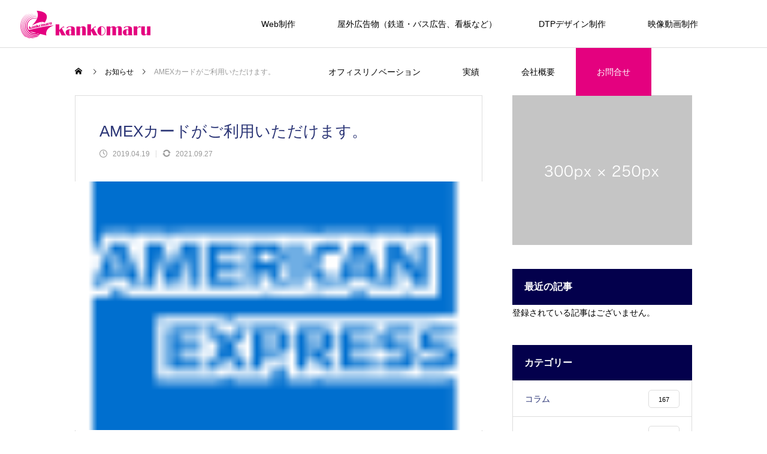

--- FILE ---
content_type: text/html; charset=UTF-8
request_url: https://kankomaru.com/news/amex%E3%82%AB%E3%83%BC%E3%83%89%E3%81%8C%E3%81%94%E5%88%A9%E7%94%A8%E3%81%84%E3%81%9F%E3%81%A0%E3%81%91%E3%81%BE%E3%81%99%E3%80%82/
body_size: 9323
content:
<!DOCTYPE html><html class="pc" lang="ja"><head><meta charset="UTF-8">
<!--[if IE]><meta http-equiv="X-UA-Compatible" content="IE=edge"><![endif]--><meta name="google-site-verification" content="9v7kHk32W-myp_rtwuE1NgD4qYaWXDsroRFD2NgY-Xg"><meta name="viewport" content="width=device-width"><title>AMEXカードがご利用いただけます。 | 株式会社観光丸（埼玉県越谷市）</title><meta name="description" content="弊社とのお取引において、クレジットカードでのお支払いAMEX（AMERICAN EXPRESSカード）のご利用が可能になりました。"><link rel="pingback" href="https://kankomaru.com/xmlrpc.php"><link rel="shortcut icon" href="https://kankomaru.com/wp-content/uploads/2021/09/favicon.png"><meta name='robots' content='max-image-preview:large' /><link rel="alternate" type="application/rss+xml" title="株式会社観光丸（埼玉県越谷市） &raquo; フィード" href="https://kankomaru.com/feed/" /><link rel="alternate" type="application/rss+xml" title="株式会社観光丸（埼玉県越谷市） &raquo; コメントフィード" href="https://kankomaru.com/comments/feed/" /><link rel="alternate" type="application/rss+xml" title="株式会社観光丸（埼玉県越谷市） &raquo; AMEXカードがご利用いただけます。 のコメントのフィード" href="https://kankomaru.com/news/amex%e3%82%ab%e3%83%bc%e3%83%89%e3%81%8c%e3%81%94%e5%88%a9%e7%94%a8%e3%81%84%e3%81%9f%e3%81%a0%e3%81%91%e3%81%be%e3%81%99%e3%80%82/feed/" /><link rel="alternate" title="oEmbed (JSON)" type="application/json+oembed" href="https://kankomaru.com/wp-json/oembed/1.0/embed?url=https%3A%2F%2Fkankomaru.com%2Fnews%2Famex%25e3%2582%25ab%25e3%2583%25bc%25e3%2583%2589%25e3%2581%258c%25e3%2581%2594%25e5%2588%25a9%25e7%2594%25a8%25e3%2581%2584%25e3%2581%259f%25e3%2581%25a0%25e3%2581%2591%25e3%2581%25be%25e3%2581%2599%25e3%2580%2582%2F" /><link rel="alternate" title="oEmbed (XML)" type="text/xml+oembed" href="https://kankomaru.com/wp-json/oembed/1.0/embed?url=https%3A%2F%2Fkankomaru.com%2Fnews%2Famex%25e3%2582%25ab%25e3%2583%25bc%25e3%2583%2589%25e3%2581%258c%25e3%2581%2594%25e5%2588%25a9%25e7%2594%25a8%25e3%2581%2584%25e3%2581%259f%25e3%2581%25a0%25e3%2581%2591%25e3%2581%25be%25e3%2581%2599%25e3%2580%2582%2F&#038;format=xml" /><link rel="stylesheet" href="https://kankomaru.com/wp-content/cache/tcd/common.css" type="text/css" media="all">
<script type="text/javascript" src="https://kankomaru.com/wp-includes/js/jquery/jquery.min.js?ver=3.7.1" id="jquery-core-js"></script>
<script type="text/javascript" src="https://kankomaru.com/wp-includes/js/jquery/jquery-migrate.min.js?ver=3.4.1" id="jquery-migrate-js"></script><link rel="https://api.w.org/" href="https://kankomaru.com/wp-json/" /><link rel="canonical" href="https://kankomaru.com/news/amex%e3%82%ab%e3%83%bc%e3%83%89%e3%81%8c%e3%81%94%e5%88%a9%e7%94%a8%e3%81%84%e3%81%9f%e3%81%a0%e3%81%91%e3%81%be%e3%81%99%e3%80%82/" /><link rel='shortlink' href='https://kankomaru.com/?p=1837' /><link rel="stylesheet" media="screen and (max-width:1151px)" href="https://kankomaru.com/wp-content/themes/meets_tcd086/css/footer-bar.css?ver=1.2.1.1631664324"><script src="https://kankomaru.com/wp-content/themes/meets_tcd086/js/jquery.easing.1.4.js?ver=1.2.1.1631664324"></script>
<script src="https://kankomaru.com/wp-content/themes/meets_tcd086/js/jscript.js?ver=1.2.1.1631664324"></script>
<script src="https://kankomaru.com/wp-content/themes/meets_tcd086/js/jquery.cookie.min.js?ver=1.2.1.1631664324"></script>
<script src="https://kankomaru.com/wp-content/themes/meets_tcd086/js/comment.js?ver=1.2.1.1631664324"></script>
<script src="https://kankomaru.com/wp-content/themes/meets_tcd086/js/parallax.js?ver=1.2.1.1631664324"></script><script src="https://kankomaru.com/wp-content/themes/meets_tcd086/js/simplebar.min.js?ver=1.2.1.1631664324"></script><script src="https://kankomaru.com/wp-content/themes/meets_tcd086/js/header_fix.js?ver=1.2.1.1631664324"></script>
<script src="https://kankomaru.com/wp-content/themes/meets_tcd086/js/header_fix_mobile.js?ver=1.2.1.1631664324"></script><style>body,input,textarea{font-family:Arial,"Hiragino Sans","ヒラギノ角ゴ ProN","Hiragino Kaku Gothic ProN","游ゴシック",YuGothic,"メイリオ",Meiryo,sans-serif}.rich_font,.p-vertical{font-family:"Times New Roman","游明朝","Yu Mincho","游明朝体","YuMincho","ヒラギノ明朝 Pro W3","Hiragino Mincho Pro","HiraMinProN-W3","HGS明朝E","ＭＳ Ｐ明朝","MS PMincho",serif;font-weight:500}.rich_font_type1{font-family:Arial,"ヒラギノ角ゴ ProN W3","Hiragino Kaku Gothic ProN","メイリオ",Meiryo,sans-serif}.rich_font_type2{font-family:Arial,"Hiragino Sans","ヒラギノ角ゴ ProN","Hiragino Kaku Gothic ProN","游ゴシック",YuGothic,"メイリオ",Meiryo,sans-serif;font-weight:500}.rich_font_type3{font-family:"Times New Roman","游明朝","Yu Mincho","游明朝体","YuMincho","ヒラギノ明朝 Pro W3","Hiragino Mincho Pro","HiraMinProN-W3","HGS明朝E","ＭＳ Ｐ明朝","MS PMincho",serif;font-weight:500}.post_content,#next_prev_post{font-family:Arial,"Hiragino Sans","ヒラギノ角ゴ ProN","Hiragino Kaku Gothic ProN","游ゴシック",YuGothic,"メイリオ",Meiryo,sans-serif}.widget_headline,.widget_tab_post_list_button a,.search_box_headline{font-family:Arial,"Hiragino Sans","ヒラギノ角ゴ ProN","Hiragino Kaku Gothic ProN","游ゴシック",YuGothic,"メイリオ",Meiryo,sans-serif}#header_logo .logo_text{font-size:32px}#footer_logo .logo_text{font-size:32px;color:#fff}#footer_logo a:hover .logo_text{color:#ccc}#index_header_logo .logo_text{font-size:32px;color:#fff}#index_header_logo a:hover .logo_text{color:#ccc}@media screen and (max-width:1151px){#header_logo .logo_text{font-size:24px}#footer_logo .logo_text{font-size:24px}#index_header_logo .logo_text{font-size:24px}}#global_menu>ul>li>a:before{background:#03004c}#global_menu ul ul a{color:#fff !important;background:#03004c}#global_menu ul ul a:hover{background:#e5e7ff}#global_menu>ul>li.current-menu-item>a:before{background:#e5e7ff}.pc .header_fix #header{background:rgba(255,255,255,1)}.pc .header_fix #header.off_hover{background:rgba(255,255,255,1)}.mobile .header_fix_mobile #header{background:rgba(255,255,255,1)}.mobile .header_fix_mobile #header.off_hover{background:rgba(255,255,255,1)}#drawer_menu{background:#212a60}#mobile_menu a{color:#fff;border-color:#00041e}#mobile_menu li li a{background:#2253ad}#mobile_menu a:hover,#drawer_menu .close_button:hover,#mobile_menu .child_menu_button:hover{color:#fff;background:#840e65}#footer_lang a,#mobile_menu .child_menu_button .icon:before,#mobile_menu .child_menu_button:hover .icon:before{color:#fff}#footer_lang a.active_menu{color:rgba(255,255,255,.3)}.megamenu_blog_list,.megamenu_blog_list .category_list li.active a{background:#444}.megamenu_blog_list .category_list_wrap{background:#000}.megamenu_blog_list .title{font-size:16px}.megamenu_blog_list .new_icon{color:#fff;background:#00b2b2}.megamenu_b_wrap{background:#444}.megamenu_slider .title{font-size:16px}.megamenu_b .post_list .title{font-size:14px}.megamenu_c_wrap{background:#444}.megamenu_c_wrap .category_list .design_headline .title{font-size:48px}.megamenu_c_wrap .category_list .design_headline .sub_title{font-size:16px}.megamenu_c_wrap .category_list .desc{font-size:16px}.pc #header_lang ul ul a{background:#444}.pc #header_lang ul ul a:hover{background:#03004c}.mobile #header_lang ul a{background:#444}.mobile #header_lang ul a:hover{background:#03004c;border-color:#03004c}#footer_banner .headline h4{color:#042268;background:-moz-linear-gradient(top,rgba(255,255,255,1) 0%,rgba(255,255,255,0) 100%);background:-webkit-linear-gradient(top,rgba(255,255,255,1) 0%,rgba(255,255,255,0) 100%);background:linear-gradient(to bottom,rgba(255,255,255,1) 0%,rgba(255,255,255,0) 100%)}#footer_banner .headline .title{font-size:26px}#footer_banner .headline .sub_title{font-size:14px}#footer_logo .logo{font-size:32px}#footer_message{font-size:20px;color:#fff}#copyright{color:#fff;background:#03004c}#return_top a:before{color:#fff}#return_top a{background:#e4007f}#return_top a:hover{background:#e5e7ff}@media screen and (max-width:950px){#footer_banner .headline .title{font-size:20px}#footer_banner .headline .sub_title{font-size:12px}}@media screen and (max-width:750px){#footer_logo .logo{font-size:24px}#footer_message{font-size:15px}}.author_profile .avatar_area,.animate_image,.animate_background,.animate_background .image_wrap{background:#e5e7ff}.animate_image img,.animate_background .image{-webkit-width:calc(100% + 30px) !important;width:calc(100% + 30px) !important;height:auto;max-width:inherit !important;position:relative;-webkit-transform:translate(-15px,0px);-webkit-transition-property:opacity,translateX;-webkit-transition:.5s;transform:translate(-15px,0px);transition-property:opacity,translateX;transition:.5s}.animate_image:hover img,.animate_background:hover .image{opacity:.5;-webkit-transform:translate(0px,0px);transform:translate(0px,0px)}.animate_image.square img{-webkit-width:calc(100% + 30px) !important;width:calc(100% + 30px) !important;height:auto;max-width:inherit !important;position:relative;-webkit-transform:translate(-15px,-15px);-webkit-transition-property:opacity,translateX;-webkit-transition:.5s;transform:translate(-15px,-15px);transition-property:opacity,translateX;transition:.5s}.animate_image.square:hover img{opacity:.5;-webkit-transform:translate(0px,-15px);transform:translate(0px,-15px)}a{color:#000}body{background:#fff}#header_search .button label:hover:before,.gallery_category_sort_button ol li.active a,#header_lang_button:hover:before,#header_lang_button.active:before,.mobile #next_prev_post a:hover .title_area,#footer_lang a:hover{color:#03004c}.page_navi a:hover,#submit_comment:hover,#cancel_comment_reply a:hover,#wp-calendar #prev a:hover,#wp-calendar #next a:hover,#wp-calendar td a:hover,#gallery_nav a:hover,#post_pagination a:hover,#p_readmore .button:hover,.page_navi a:hover,#post_pagination a:hover,.c-pw__btn:hover,#post_pagination a:hover,#comment_tab li a:hover,body.home .global_menu_button:hover span,body.home.header_fix_mobile .global_menu_button:hover span{background-color:#03004c}.page_navi a:hover,#comment_textarea textarea:focus,.c-pw__box-input:focus,.page_navi a:hover,#post_pagination a:hover,.mobile #gallery_nav a:hover{border-color:#03004c}a:hover,#header_logo a:hover,#header_lang_button.active,#footer a:hover,#footer_social_link li a:hover:before,#bread_crumb a:hover,#bread_crumb li.home a:hover:after,#next_prev_post a:hover,.single_copy_title_url_btn:hover,.tcdw_search_box_widget .search_area .search_button:hover:before,#single_author_title_area .author_link li a:hover:before,.author_profile a:hover,.author_profile .author_link li a:hover:before,#post_meta_bottom a:hover,.cardlink_title a:hover,.comment a:hover,.comment_form_wrapper a:hover,#searchform .submit_button:hover:before,.p-dropdown__title:hover:after{color:#03004c}.global_menu_button:hover span{background-color:#03004c}.widget_headline{color:#fff;background:#03004c}.post_content a,#featured_data_list a{color:#03004c}.post_content a:hover,#featured_data_list a:hover{color:#03004c}.featured_post_num{color:#e4007f}@media screen and (min-height:787px){.su-image-carousel-slides-style-default .su-image-carousel-item-content img{max-width:360px!important}}a.news-ichiran_link{text-align:right;padding-right:1em;display:block;margin-top:-30px;margin-bottom:70px;text-decoration:underline}.su-image-carousel-slides-style-default .su-image-carousel-item-content img{border:0 solid #fff!important}.center{text-align:center;margin:0 auto}.design_headline.type2 h3,.title{color:#2b3576}.design_content.num1 .cb_link_button a:hover{color:#03004c!important}#global_menu ul ul a:hover{color:#03004c!important}.styled_h3{color:#2b3576!important;border-left:2px solid #2b3576!important}#global_menu ul{width:75%;position:absolute;right:0}#menu-item-108{background:#e4017f;transition:.5s}#menu-item-108 a{color:#fff}#menu-item-108:hover{background:#ff9dd3}#page_header,#page_header_inner{height:400px}#gallery_archive .archive_top_headline.design_headline .title{margin-top:60px}.pc{display:block}.sp{display:none}@media screen and (max-width:767px){.sp{display:block}.pc{display:none}#main_contents_link{display:none}#page_header,#page_header_inner{height:160px}#header_slider .center_logo img.mobile{width:100%}#footer_logo img{width:80%}.gallery_category_sort_button ol li{width:auto;margin:0 0 20px}.gallery_category_sort_button ol li a{margin:0 10px}.su-image-carousel-slides-style-default .su-image-carousel-item-content img{max-width:auto!important;width:100%}}@media screen and (max-height:900px){#header_slider .layer_image img{width:80%}}.service{display:block;position:relative;overflow:hidden;width:33.3333333%;height:600px;cursor:pointer}.service:after{position:absolute;content:"";display:block;width:100%;height:100%;top:0;transition:all .3s ease-out}.service:hover:after{opacity:.8;transform:scale(1.1)}.service a{display:block;width:100%;height:500px}.service a:hover{color:#ffffff!important}.service_banner01:after{background:url(http://kankomaru.com/wp-content/uploads/2021/09/web_thumbnail.jpg) no-repeat center center;background-size:cover}.service_banner02:after{background:url(http://kankomaru.com/wp-content/uploads/2021/09/bus.jpg) no-repeat center center;background-size:cover}.service_banner03:after{background:url(http://kankomaru.com/wp-content/uploads/2021/09/dtp_thumbnail.jpg) no-repeat center center;background-size:cover}.service .title{font-size:50px;color:#fff}.service .sub_title{font-size:16px;display:block;margin:10px auto;line-height:2;width:90%;color:#fff}.service .design_headline.no_icon{padding-top:60px;margin-top:0;content:'';display:block;width:100%;height:40%;position:absolute;top:0;left:0;z-index:9;background:-moz-linear-gradient(top,rgba(0,0,0,.8) 0%,rgba(0,0,0,0) 100%);background:-webkit-linear-gradient(top,rgba(0,0,0,.8) 0%,rgba(0,0,0,0) 100%);background:linear-gradient(to bottom,rgba(0,0,0,.8) 0%,rgba(0,0,0,0) 100%)}@media screen and (max-width:768px){.service{width:90%;margin:0 auto;height:300px;margin-bottom:30px}.service .design_headline .sub_title{font-size:20px}}.styled_h2{font-size:26px !important;text-align:left;color:#fff;background:#000;border-top:0 solid #ddd;border-bottom:0 solid #ddd;border-left:0 solid #ddd;border-right:0 solid #ddd;padding:15px !important;margin:0 0 30px !important}.styled_h3{font-size:22px !important;text-align:left;color:#000;border-top:0 solid #ddd;border-bottom:0 solid #ddd;border-left:2px solid #000;border-right:0 solid #ddd;padding:6px 0 6px 16px !important;margin:0 0 30px !important}.styled_h4{font-size:18px !important;text-align:left;color:#000;border-top:0 solid #ddd;border-bottom:1px solid #ddd;border-left:0 solid #ddd;border-right:0 solid #ddd;padding:3px 0 3px 20px !important;margin:0 0 30px !important}.styled_h5{font-size:14px !important;text-align:left;color:#000;border-top:0 solid #ddd;border-bottom:1px solid #ddd;border-left:0 solid #ddd;border-right:0 solid #ddd;padding:3px 0 3px 24px !important;margin:0 0 30px !important}.q_custom_button1{color:#fff !important;border-color:rgba(83,83,83,1)}.q_custom_button1.animation_type1{background:#535353}.q_custom_button1:hover,.q_custom_button1:focus{color:#fff !important;border-color:rgba(125,125,125,1)}.q_custom_button1.animation_type1:hover{background:#7d7d7d}.q_custom_button1:before{background:#7d7d7d}.q_custom_button2{color:#fff !important;border-color:rgba(83,83,83,1)}.q_custom_button2.animation_type1{background:#535353}.q_custom_button2:hover,.q_custom_button2:focus{color:#fff !important;border-color:rgba(125,125,125,1)}.q_custom_button2.animation_type1:hover{background:#7d7d7d}.q_custom_button2:before{background:#7d7d7d}.q_custom_button3{color:#fff !important;border-color:rgba(83,83,83,1)}.q_custom_button3.animation_type1{background:#535353}.q_custom_button3:hover,.q_custom_button3:focus{color:#fff !important;border-color:rgba(125,125,125,1)}.q_custom_button3.animation_type1:hover{background:#7d7d7d}.q_custom_button3:before{background:#7d7d7d}.speech_balloon_left1 .speach_balloon_text{background-color:#ffdfdf;border-color:#ffdfdf;color:#000}.speech_balloon_left1 .speach_balloon_text:before{border-right-color:#ffdfdf}.speech_balloon_left1 .speach_balloon_text:after{border-right-color:#ffdfdf}.speech_balloon_left2 .speach_balloon_text{background-color:#fff;border-color:#ff5353;color:#000}.speech_balloon_left2 .speach_balloon_text:before{border-right-color:#ff5353}.speech_balloon_left2 .speach_balloon_text:after{border-right-color:#fff}.speech_balloon_right1 .speach_balloon_text{background-color:#ccf4ff;border-color:#ccf4ff;color:#000}.speech_balloon_right1 .speach_balloon_text:before{border-left-color:#ccf4ff}.speech_balloon_right1 .speach_balloon_text:after{border-left-color:#ccf4ff}.speech_balloon_right2 .speach_balloon_text{background-color:#fff;border-color:#0789b5;color:#000}.speech_balloon_right2 .speach_balloon_text:before{border-left-color:#0789b5}.speech_balloon_right2 .speach_balloon_text:after{border-left-color:#fff}.qt_google_map .pb_googlemap_custom-overlay-inner{background:#e4007f;color:#fff}.qt_google_map .pb_googlemap_custom-overlay-inner:after{border-color:#e4007f transparent transparent}#post_title .title{font-size:26px}#article .post_content{font-size:16px}#recent_news .headline{font-size:20px}#recent_news .title{font-size:16px}@media screen and (max-width:750px){#post_title .title{font-size:20px}#article .post_content{font-size:14px}#recent_news .headline{font-size:16px}#recent_news .title{font-size:14px}}#site_wrap{display:none}#site_loader_overlay{background:#fff;opacity:1;position:fixed;top:0;left:0;width:100%;height:100%;width:100%;height:100vh;z-index:99999}#site_loader_overlay.slide_up{top:-100vh;opacity:0;-webkit-transition:transition:top 1s cubic-bezier(.83,0,.17,1) .4s,opacity 0s cubic-bezier(.83,0,.17,1) 1.5s;transition:top 1s cubic-bezier(.83,0,.17,1) .4s,opacity 0s cubic-bezier(.83,0,.17,1) 1.5s}#site_loader_overlay.slide_down{top:100vh;opacity:0;-webkit-transition:transition:top 1s cubic-bezier(.83,0,.17,1) .4s,opacity 0s cubic-bezier(.83,0,.17,1) 1.5s;transition:top 1s cubic-bezier(.83,0,.17,1) .4s,opacity 0s cubic-bezier(.83,0,.17,1) 1.5s}#site_loader_overlay.slide_left{left:-100%;opactiy:0;-webkit-transition:transition:left 1s cubic-bezier(.83,0,.17,1) .4s,opacity 0s cubic-bezier(.83,0,.17,1) 1.5s;transition:left 1s cubic-bezier(.83,0,.17,1) .4s,opacity 0s cubic-bezier(.83,0,.17,1) 1.5s}#site_loader_overlay.slide_right{left:100%;opactiy:0;-webkit-transition:transition:left 1s cubic-bezier(.83,0,.17,1) .4s,opacity 0s cubic-bezier(.83,0,.17,1) 1.5s;transition:left 1s cubic-bezier(.83,0,.17,1) .4s,opacity 0s cubic-bezier(.83,0,.17,1) 1.5s}#site_loader_logo{position:relative;width:100%;height:100%}#site_loader_logo_inner{position:absolute;text-align:center;width:100%;top:50%;-ms-transform:translateY(-50%);-webkit-transform:translateY(-50%);transform:translateY(-50%)}#site_loader_overlay.active #site_loader_logo_inner{opacity:0;-webkit-transition:all 1s cubic-bezier(.22,1,.36,1) 0s;transition:all 1s cubic-bezier(.22,1,.36,1) 0s}#site_loader_logo img.mobile{display:none}#site_loader_logo .catch{line-height:1.6;padding:0 50px;width:100%;-webkit-box-sizing:border-box;box-sizing:border-box}#site_loader_logo_inner .message{text-align:left;margin:30px auto 0;display:table}#site_loader_logo.no_logo .message{margin-top:0 !important}#site_loader_logo_inner .message.type2{text-align:center}#site_loader_logo_inner .message.type3{text-align:right}#site_loader_logo_inner .message_inner{display:inline;line-height:1.5;margin:0}@media screen and (max-width:750px){#site_loader_logo.has_mobile_logo img.pc{display:none}#site_loader_logo.has_mobile_logo img.mobile{display:inline}#site_loader_logo .message{margin:23px auto 0}#site_loader_logo .catch{padding:0 20px}}#site_loader_logo .logo_image{opacity:0}#site_loader_logo .catch{opacity:0}#site_loader_logo .message{opacity:0}#site_loader_logo.active .logo_image{-webkit-animation:opacityAnimation 1.4s ease forwards .5s;animation:opacityAnimation 1.4s ease forwards .5s}#site_loader_logo img.use_logo_animation{position:relative;-webkit-animation:slideUpDown 1.5s ease-in-out infinite 0s;animation:slideUpDown 1.5s ease-in-out infinite 0s}#site_loader_logo.active .catch{-webkit-animation:opacityAnimation 1.4s ease forwards .5s;animation:opacityAnimation 1.4s ease forwards .5s}#site_loader_logo.active .message{-webkit-animation:opacityAnimation 1.4s ease forwards 1.5s;animation:opacityAnimation 1.4s ease forwards 1.5s}#site_loader_logo_inner .text{display:inline}#site_loader_logo_inner .dot_animation_wrap{display:inline;margin:0 0 0 4px;position:absolute}#site_loader_logo_inner .dot_animation{display:inline}#site_loader_logo_inner i{width:2px;height:2px;margin:0 4px 0 0;border-radius:100%;display:inline-block;background:#000;-webkit-animation:loading-dots-middle-dots .5s linear infinite;-ms-animation:loading-dots-middle-dots .5s linear infinite;animation:loading-dots-middle-dots .5s linear infinite}#site_loader_logo_inner i:first-child{opacity:0;-webkit-animation:loading-dots-first-dot .5s infinite;-ms-animation:loading-dots-first-dot .5s linear infinite;animation:loading-dots-first-dot .5s linear infinite;-webkit-transform:translate(-4px);-ms-transform:translate(-4px);transform:translate(-4px)}#site_loader_logo_inner i:last-child{-webkit-animation:loading-dots-last-dot .5s linear infinite;-ms-animation:loading-dots-last-dot .5s linear infinite;animation:loading-dots-last-dot .5s linear infinite}@-webkit-keyframes loading-dots-fadein{100%{opacity:1}}@keyframes loading-dots-fadein{100%{opacity:1}}@-webkit-keyframes loading-dots-first-dot{100%{-webkit-transform:translate(6px);-ms-transform:translate(6px);transform:translate(6px);opacity:1}}@keyframes loading-dots-first-dot{100%{-webkit-transform:translate(6px);-ms-transform:translate(6px);transform:translate(6px);opacity:1}}@-webkit-keyframes loading-dots-middle-dots{100%{-webkit-transform:translate(6px);-ms-transform:translate(6px);transform:translate(6px)}}@keyframes loading-dots-middle-dots{100%{-webkit-transform:translate(6px);-ms-transform:translate(6px);transform:translate(6px)}}@-webkit-keyframes loading-dots-last-dot{100%{-webkit-transform:translate(6px);-ms-transform:translate(6px);transform:translate(6px);opacity:0}}@keyframes loading-dots-last-dot{100%{-webkit-transform:translate(6px);-ms-transform:translate(6px);transform:translate(6px);opacity:0}}#site_loader_animation{width:48px;height:48px;font-size:10px;text-indent:-9999em;position:absolute;top:0;left:0;right:0;bottom:0;margin:auto;border:3px solid rgba(226,0,124,.2);border-top-color:#e2007c;border-radius:50%;-webkit-animation:loading-circle 1.1s infinite linear;animation:loading-circle 1.1s infinite linear}@-webkit-keyframes loading-circle{0%{-webkit-transform:rotate(0deg);transform:rotate(0deg)}100%{-webkit-transform:rotate(360deg);transform:rotate(360deg)}}@media only screen and (max-width:767px){#site_loader_animation{width:30px;height:30px}}@keyframes loading-circle{0%{-webkit-transform:rotate(0deg);transform:rotate(0deg)}100%{-webkit-transform:rotate(360deg);transform:rotate(360deg)}}#site_loader_overlay.active #site_loader_animation{opacity:0;-webkit-transition:all 1s cubic-bezier(.22,1,.36,1) 0s;transition:all 1s cubic-bezier(.22,1,.36,1) 0s}#site_loader_logo_inner .message{font-size:36px;color:#e4007f}#site_loader_logo_inner i{background:#e4007f}#site_loader_logo_inner .catch{font-size:46px;color:#000}@media screen and (max-width:1100px){#site_loader_logo_inner .catch{font-size:38px}}@media screen and (max-width:750px){#site_loader_logo_inner .message{font-size:16px}#site_loader_logo_inner .catch{font-size:30px}}.p-cta--1.cta_type1 a .catch{font-size:20px;color:#fff}.p-cta--1.cta_type1 a:hover .catch{color:#ccc}.p-cta--1.cta_type1 .overlay{background:rgba(0,0,0,.5)}.p-cta--2.cta_type1 a .catch{font-size:20px;color:#fff}.p-cta--2.cta_type1 a:hover .catch{color:#ccc}.p-cta--2.cta_type1 .overlay{background:rgba(0,0,0,.5)}.p-cta--3.cta_type1 a .catch{font-size:20px;color:#fff}.p-cta--3.cta_type1 a:hover .catch{color:#ccc}.p-cta--3.cta_type1 .overlay{background:rgba(0,0,0,.5)}</style>
<script type="text/javascript">jQuery(document).ready(function($){if($('.megamenu_slider').length){$('.megamenu_slider').slick({infinite:true,dots:true,arrows:false,slidesToShow:1,slidesToScroll:1,adaptiveHeight:false,pauseOnHover:false,autoplay:true,fade:false,easing:'easeOutExpo',speed:700,autoplaySpeed:5000,});};});</script><script async src="https://www.googletagmanager.com/gtag/js?id=UA-79217055-1"></script>
<script>window.dataLayer=window.dataLayer||[];function gtag(){dataLayer.push(arguments);}
gtag('js',new Date());gtag('config','UA-79217055-1');</script></head><body id="body" class="wp-singular news-template-default single single-news postid-1837 wp-theme-meets_tcd086 wp-child-theme-kankomaru use_header_fix use_mobile_header_fix"><div id="container"><header id="header"><div id="header_logo"><p class="logo">
<a href="https://kankomaru.com/" title="株式会社観光丸（埼玉県越谷市）">
<img class="logo_image" src="https://kankomaru.com/wp-content/uploads/2021/09/logo_header.png?1770070537" alt="株式会社観光丸（埼玉県越谷市）" title="株式会社観光丸（埼玉県越谷市）" width="230" height="50" />
</a></p></div>
<a class="global_menu_button" href="#"><span></span><span></span><span></span></a><nav id="global_menu"><ul id="menu-%e3%82%b0%e3%83%ad%e3%83%bc%e3%83%90%e3%83%ab%e3%83%a1%e3%83%8b%e3%83%a5%e3%83%bc" class="menu"><li id="menu-item-104" class="menu-item menu-item-type-post_type menu-item-object-page menu-item-104 "><a href="https://kankomaru.com/web/">Web制作</a></li><li id="menu-item-101" class="menu-item menu-item-type-post_type menu-item-object-page menu-item-101 "><a href="https://kankomaru.com/wrap-bus-promotion/">屋外広告物（鉄道・バス広告、看板など）</a></li><li id="menu-item-103" class="menu-item menu-item-type-post_type menu-item-object-page menu-item-103 "><a href="https://kankomaru.com/dtp/">DTPデザイン制作</a></li><li id="menu-item-102" class="menu-item menu-item-type-post_type menu-item-object-page menu-item-102 "><a href="https://kankomaru.com/movie/">映像動画制作</a></li><li id="menu-item-4037" class="menu-item menu-item-type-post_type menu-item-object-page menu-item-4037 "><a href="https://kankomaru.com/renovation/">オフィスリノベーション</a></li><li id="menu-item-105" class="menu-item menu-item-type-custom menu-item-object-custom menu-item-105 "><a href="/work/">実績</a></li><li id="menu-item-133" class="menu-item menu-item-type-post_type menu-item-object-page menu-item-133 "><a href="https://kankomaru.com/company/">会社概要</a></li><li id="menu-item-108" class="menu-item menu-item-type-custom menu-item-object-custom menu-item-has-children menu-item-108 "><a href="/contuct/">お問合せ</a><ul class="sub-menu"><li id="menu-item-3445" class="menu-item menu-item-type-custom menu-item-object-custom menu-item-3445 "><a href="/contuct/">制作のご依頼など</a></li><li id="menu-item-3444" class="menu-item menu-item-type-custom menu-item-object-custom menu-item-3444 "><a href="/membership-login/">サポート依頼</a></li></ul></li></ul></nav></header><div id="bread_crumb"><ul class="clearfix" itemscope itemtype="http://schema.org/BreadcrumbList"><li itemprop="itemListElement" itemscope itemtype="http://schema.org/ListItem" class="home"><a itemprop="item" href="https://kankomaru.com/"><span itemprop="name">ホーム</span></a><meta itemprop="position" content="1"></li><li itemprop="itemListElement" itemscope itemtype="http://schema.org/ListItem"><a itemprop="item" href="https://kankomaru.com/news/"><span itemprop="name">お知らせ</span></a><meta itemprop="position" content="2"></li><li class="last" itemprop="itemListElement" itemscope itemtype="http://schema.org/ListItem"><span itemprop="name">AMEXカードがご利用いただけます。</span><meta itemprop="position" content="3"></li></ul></div><div id="main_contents" class="layout_type2"><div id="main_col"><article id="article"><div id="post_title"><h1 class="title rich_font_type2 entry-title">AMEXカードがご利用いただけます。</h1><ul class="meta_top clearfix"><li class="date"><time class="entry-date published" datetime="2021-09-27T14:49:53+09:00">2019.04.19</time></li><li class="update"><time class="entry-date updated" datetime="2021-09-27T14:49:53+09:00">2021.09.27</time></li></ul></div><div id="post_image" style="background:url(https://kankomaru.com/wp-content/uploads/2019/04/amex-logomark-img-04.gif) no-repeat center center; background-size:cover;"></div><div class="post_content clearfix"><p><img decoding="async" class="size-full wp-image-1836 alignnone" src="https://kankomaru.com/wp-content/uploads/2019/04/amex-logomark-img-06.gif" alt="" width="93" height="93" /></p><p>弊社とのお取引において、クレジットカードでのお支払いAMEX（AMERICAN EXPRESSカード）のご利用が可能になりました。</p><p>・クレジットを利用して負担なく支払っていきたい</p><p>・ポイントを貯めて社内で有効活用したい</p><p>など、お客様のご要望で有効にご活用ください。</p></div><div class="single_share clearfix" id="single_share_bottom"><div class="share-type1 share-btm"><div class="sns mt10 mb45"><ul class="type1 clearfix"></ul></div></div></div><div id="next_prev_post"><div class="item next_post clearfix">
<a class="animate_background" href="https://kankomaru.com/news/news001/"><div class="image_wrap"><div class="image" style="background:url(https://kankomaru.com/wp-content/uploads/2021/09/sns-680x415.png) no-repeat center center; background-size:cover;"></div></div><div class="title_area"><p class="title"><span>ホームページリニューアルしました。</span></p><p class="nav">次の記事</p></div>
</a></div></div></article><div id="recent_news"><h3 class="headline rich_font"><span>新着のお知らせ</span></h3><div class="post_list"><article class="item">
<a href="https://kankomaru.com/news/new202512/"><p class="date"><time class="entry-date updated" datetime="2025-12-15T14:35:32+09:00">2025.12.15</time></p><h4 class="title"><span>年末年始休業のお知らせ</span></h4>
</a></article><article class="item">
<a href="https://kankomaru.com/news/summer2025/"><p class="date"><time class="entry-date updated" datetime="2025-07-11T12:29:21+09:00">2025.07.11</time></p><h4 class="title"><span>夏季休業のお知らせについて</span></h4>
</a></article><article class="item">
<a href="https://kankomaru.com/news/new202412/"><p class="date"><time class="entry-date updated" datetime="2024-12-11T10:24:46+09:00">2024.12.10</time></p><h4 class="title"><span>年末年始休業のお知らせ</span></h4>
</a></article></div></div></div><div id="side_col"><div class="widget_content clearfix tcd_ad_widget" id="tcd_ad_widget-2">
<a href="#" target="_blank"><img src="https://kankomaru.com/wp-content/uploads/2021/09/image_300x250.gif" alt="" /></a></div><div class="widget_content clearfix styled_post_list1_widget" id="styled_post_list1_widget-2"><h3 class="widget_headline"><span>最近の記事</span></h3><ol class="styled_post_list1"><li class="no_post">登録されている記事はございません。</li></ol></div><div class="widget_content clearfix category_list_widget" id="category_list_widget-2"><h3 class="widget_headline"><span>カテゴリー</span></h3><ul><li class="cat-item cat-item-17"><a href="https://kankomaru.com/category/column/" class="clearfix"><span class="title">コラム</span><span class="count">167</span></a></li><li class="cat-item cat-item-18"><a href="https://kankomaru.com/category/web-performance/" class="clearfix"><span class="title">Web</span><span class="count">1</span></a></li><li class="cat-item cat-item-19"><a href="https://kankomaru.com/category/marketing-performance/" class="clearfix"><span class="title">マーケティング</span><span class="count">14</span></a></li><li class="cat-item cat-item-20"><a href="https://kankomaru.com/category/dtp-performance/" class="clearfix"><span class="title">DTP</span><span class="count">68</span></a></li><li class="cat-item cat-item-22"><a href="https://kankomaru.com/category/movie-performance/" class="clearfix"><span class="title">動画</span><span class="count">6</span></a></li><li class="cat-item cat-item-23"><a href="https://kankomaru.com/category/%e3%81%8a%e7%9f%a5%e3%82%89%e3%81%9b/" class="clearfix"><span class="title">お知らせ</span><span class="count">1</span></a></li><li class="cat-item cat-item-24"><a href="https://kankomaru.com/category/bus-performance/" class="clearfix"><span class="title">バス広告</span><span class="count">5</span></a></li><li class="cat-item cat-item-25"><a href="https://kankomaru.com/category/%e6%96%bd%e5%b7%a5/" class="clearfix"><span class="title">施工</span><span class="count">2</span></a></li><li class="cat-item cat-item-26"><a href="https://kankomaru.com/category/web-explanation/" class="clearfix"><span class="title">Web解説</span><span class="count">3</span></a></li></ul></div><div class="widget_content clearfix tcdw_archive_list_widget" id="tcdw_archive_list_widget-2"><div class="p-dropdown"><div class="p-dropdown__title">アーカイブ</div><ul class="p-dropdown__list"></ul></div></div></div></div><div id="footer_banner"><div class="item">
<a class="animate_background" href="/news/"><div class="headline type2"><h4><span class="sub_title">news</span><span class="title rich_font_type3">お知らせ</span></h4></div><div class="image_wrap"><div class="image" style="background:url(https://kankomaru.com/wp-content/uploads/2021/09/footer_bn0001.jpg) no-repeat center center; background-size:cover;"></div></div>
</a></div><div class="item">
<a class="animate_background" href="/work/"><div class="headline type2"><h4><span class="sub_title">achievement</span><span class="title rich_font_type3">制作実績</span></h4></div><div class="image_wrap"><div class="image" style="background:url(https://kankomaru.com/wp-content/uploads/2021/09/footer_bn002.jpg) no-repeat center center; background-size:cover;"></div></div>
</a></div><div class="item">
<a class="animate_background" href="/recruit/"><div class="headline type2"><h4><span class="sub_title">recruit</span><span class="title rich_font_type3">リクルート</span></h4></div><div class="image_wrap"><div class="image" style="background:url(https://kankomaru.com/wp-content/uploads/2021/09/footer_bn0003.jpg) no-repeat center center; background-size:cover;"></div></div>
</a></div></div><footer id="footer"><div id="footer_top"><div id="footer_top_inner"><div id="footer_logo"><h2 class="logo">
<img class="logo_image" src="https://kankomaru.com/wp-content/uploads/2021/09/footer_logo.png?1770070537" alt="株式会社観光丸（埼玉県越谷市）" title="株式会社観光丸（埼玉県越谷市）" width="356" height="84" /></h2></div><p id="footer_message">株式会社 観光丸　（ Kankomaru Co., Ltd ）<br />
<br />
〒343-0036<br />
埼玉県越谷市三野宮５５７番地 1<br />
TEL  048-999-6851<br />
<br />
WEB制作 / DTP制作 / 動画制作 / バス広告制作</p></div><div id="footer_overlay" style="background:rgba(0,13,89,0.7);"></div><div id="footer_bg_image"  style="background:url(https://kankomaru.com/wp-content/uploads/2021/10/footer_bg0001.jpg) no-repeat center center; background-size:cover;"></div></div><div id="footer_bottom"><div id="footer_menu"><ul id="menu-%e3%83%95%e3%83%83%e3%82%bf%e3%83%bc%e3%83%a1%e3%83%8b%e3%83%a5%e3%83%bc" class="menu"><li id="menu-item-3502" class="menu-item menu-item-type-custom menu-item-object-custom menu-item-home menu-item-3502 "><a href="https://kankomaru.com/">TOP</a></li><li id="menu-item-3500" class="menu-item menu-item-type-post_type menu-item-object-page menu-item-3500 "><a href="https://kankomaru.com/web/">Web制作</a></li><li id="menu-item-3497" class="menu-item menu-item-type-post_type menu-item-object-page menu-item-3497 "><a href="https://kankomaru.com/wrap-bus-promotion/">屋外広告物（鉄道・バス広告、看板など）</a></li><li id="menu-item-3498" class="menu-item menu-item-type-post_type menu-item-object-page menu-item-3498 "><a href="https://kankomaru.com/movie/">映像動画制作</a></li><li id="menu-item-3499" class="menu-item menu-item-type-post_type menu-item-object-page menu-item-3499 "><a href="https://kankomaru.com/dtp/">DTPデザイン制作</a></li><li id="menu-item-4038" class="menu-item menu-item-type-post_type menu-item-object-page menu-item-4038 "><a href="https://kankomaru.com/renovation/">オフィスリノベーション</a></li><li id="menu-item-3503" class="menu-item menu-item-type-custom menu-item-object-custom menu-item-3503 "><a href="/work/">実績一覧</a></li><li id="menu-item-3495" class="menu-item menu-item-type-post_type menu-item-object-page menu-item-3495 "><a href="https://kankomaru.com/company/">会社概要</a></li><li id="menu-item-3494" class="menu-item menu-item-type-post_type menu-item-object-page menu-item-3494 "><a href="https://kankomaru.com/contuct/">お問合せ</a></li><li id="menu-item-3504" class="menu-item menu-item-type-custom menu-item-object-custom menu-item-3504 "><a href="/news/">お知らせ一覧</a></li><li id="menu-item-3512" class="menu-item menu-item-type-custom menu-item-object-custom menu-item-3512 "><a href="/blog/">ブログ一覧</a></li></ul></div></div><p id="copyright">Copyright © 株式会社観光丸（埼玉県越谷市）</p></footer><div id="return_top">
<a href="#body"><span>TOP</span></a></div></div><div id="drawer_menu"><nav><ul id="mobile_menu" class="menu"><li class="menu-item menu-item-type-post_type menu-item-object-page menu-item-104 "><a href="https://kankomaru.com/web/">Web制作</a></li><li class="menu-item menu-item-type-post_type menu-item-object-page menu-item-101 "><a href="https://kankomaru.com/wrap-bus-promotion/">屋外広告物（鉄道・バス広告、看板など）</a></li><li class="menu-item menu-item-type-post_type menu-item-object-page menu-item-103 "><a href="https://kankomaru.com/dtp/">DTPデザイン制作</a></li><li class="menu-item menu-item-type-post_type menu-item-object-page menu-item-102 "><a href="https://kankomaru.com/movie/">映像動画制作</a></li><li class="menu-item menu-item-type-post_type menu-item-object-page menu-item-4037 "><a href="https://kankomaru.com/renovation/">オフィスリノベーション</a></li><li class="menu-item menu-item-type-custom menu-item-object-custom menu-item-105 "><a href="/work/">実績</a></li><li class="menu-item menu-item-type-post_type menu-item-object-page menu-item-133 "><a href="https://kankomaru.com/company/">会社概要</a></li><li class="menu-item menu-item-type-custom menu-item-object-custom menu-item-has-children menu-item-108 "><a href="/contuct/">お問合せ</a><ul class="sub-menu"><li class="menu-item menu-item-type-custom menu-item-object-custom menu-item-3445 "><a href="/contuct/">制作のご依頼など</a></li><li class="menu-item menu-item-type-custom menu-item-object-custom menu-item-3444 "><a href="/membership-login/">サポート依頼</a></li></ul></li></ul></nav><div id="mobile_banner"></div></div><script>jQuery(document).ready(function($){setTimeout(function(){$("#page_header span").each(function(i){$(this).delay(i*100).queue(function(next){$(this).addClass('animate');next();});});},500);});</script><script type="speculationrules">{"prefetch":[{"source":"document","where":{"and":[{"href_matches":"/*"},{"not":{"href_matches":["/wp-*.php","/wp-admin/*","/wp-content/uploads/*","/wp-content/*","/wp-content/plugins/*","/wp-content/themes/kankomaru/*","/wp-content/themes/meets_tcd086/*","/*\\?(.+)"]}},{"not":{"selector_matches":"a[rel~=\"nofollow\"]"}},{"not":{"selector_matches":".no-prefetch, .no-prefetch a"}}]},"eagerness":"conservative"}]}</script>
<script type="text/javascript" src="https://kankomaru.com/wp-includes/js/comment-reply.min.js?ver=6.9" id="comment-reply-js" async="async" data-wp-strategy="async" fetchpriority="low"></script>
<script type="text/javascript" src="https://kankomaru.com/wp-includes/js/dist/vendor/wp-polyfill.min.js?ver=3.15.0" id="wp-polyfill-js"></script>
<script type="text/javascript" id="contact-form-7-js-extra">var wpcf7={"api":{"root":"https://kankomaru.com/wp-json/","namespace":"contact-form-7/v1"}};</script>
<script type="text/javascript" src="https://kankomaru.com/wp-content/plugins/contact-form-7/includes/js/index.js?ver=5.5.6" id="contact-form-7-js"></script>
<script type="text/javascript" src="https://kankomaru.com/wp-content/themes/meets_tcd086/js/jquery.inview.min.js?ver=1.2.1.1631664324" id="force-inview-js"></script>
<script type="text/javascript" id="force-cta-js-extra">var tcd_cta={"admin_url":"https://kankomaru.com/wp-admin/admin-ajax.php","ajax_nonce":"cbed0e89d9"};</script>
<script type="text/javascript" src="https://kankomaru.com/wp-content/themes/meets_tcd086/admin/js/cta.js?ver=1.2.1.1631664324" id="force-cta-js"></script>
<script type="text/javascript" src="https://kankomaru.com/wp-content/themes/meets_tcd086/js/jquery.inview.min.js?ver=1.2.1.1631664324" id="muum-inview-js"></script>
<script type="text/javascript" src="https://kankomaru.com/wp-content/themes/meets_tcd086/js/footer-cta.js?ver=1.2.1.1631664324" id="muum-footer-cta-js"></script>
<script type="text/javascript" id="muum-admin-footer-cta-js-extra">var tcd_footer_cta={"admin_url":"https://kankomaru.com/wp-admin/admin-ajax.php","ajax_nonce":"541aa8dca7"};</script>
<script type="text/javascript" src="https://kankomaru.com/wp-content/themes/meets_tcd086/admin/js/footer-cta.js?ver=1.2.1.1631664324" id="muum-admin-footer-cta-js"></script>
<script type="text/javascript" src="https://kankomaru.com/wp-content/themes/meets_tcd086/js/slick.min.js?ver=1.0.0" id="slick-script-js"></script></body></html>

--- FILE ---
content_type: text/css
request_url: https://kankomaru.com/wp-content/cache/tcd/common.css
body_size: 49131
content:
img:is([sizes=auto i],[sizes^="auto," i]){contain-intrinsic-size:3000px 1500px}:root{--wp-block-synced-color:#7a00df;--wp-block-synced-color--rgb:122,0,223;--wp-bound-block-color:var(--wp-block-synced-color);--wp-editor-canvas-background:#ddd;--wp-admin-theme-color:#007cba;--wp-admin-theme-color--rgb:0,124,186;--wp-admin-theme-color-darker-10:#006ba1;--wp-admin-theme-color-darker-10--rgb:0,107,160.5;--wp-admin-theme-color-darker-20:#005a87;--wp-admin-theme-color-darker-20--rgb:0,90,135;--wp-admin-border-width-focus:2px}@media (min-resolution:192dpi){:root{--wp-admin-border-width-focus:1.5px}}.wp-element-button{cursor:pointer}:root .has-very-light-gray-background-color{background-color:#eee}:root .has-very-dark-gray-background-color{background-color:#313131}:root .has-very-light-gray-color{color:#eee}:root .has-very-dark-gray-color{color:#313131}:root .has-vivid-green-cyan-to-vivid-cyan-blue-gradient-background{background:linear-gradient(135deg,#00d084,#0693e3)}:root .has-purple-crush-gradient-background{background:linear-gradient(135deg,#34e2e4,#4721fb 50%,#ab1dfe)}:root .has-hazy-dawn-gradient-background{background:linear-gradient(135deg,#faaca8,#dad0ec)}:root .has-subdued-olive-gradient-background{background:linear-gradient(135deg,#fafae1,#67a671)}:root .has-atomic-cream-gradient-background{background:linear-gradient(135deg,#fdd79a,#004a59)}:root .has-nightshade-gradient-background{background:linear-gradient(135deg,#330968,#31cdcf)}:root .has-midnight-gradient-background{background:linear-gradient(135deg,#020381,#2874fc)}:root{--wp--preset--font-size--normal:16px;--wp--preset--font-size--huge:42px}.has-regular-font-size{font-size:1em}.has-larger-font-size{font-size:2.625em}.has-normal-font-size{font-size:var(--wp--preset--font-size--normal)}.has-huge-font-size{font-size:var(--wp--preset--font-size--huge)}.has-text-align-center{text-align:center}.has-text-align-left{text-align:left}.has-text-align-right{text-align:right}.has-fit-text{white-space:nowrap!important}#end-resizable-editor-section{display:none}.aligncenter{clear:both}.items-justified-left{justify-content:flex-start}.items-justified-center{justify-content:center}.items-justified-right{justify-content:flex-end}.items-justified-space-between{justify-content:space-between}.screen-reader-text{border:0;clip-path:inset(50%);height:1px;margin:-1px;overflow:hidden;padding:0;position:absolute;width:1px;word-wrap:normal!important}.screen-reader-text:focus{background-color:#ddd;clip-path:none;color:#444;display:block;font-size:1em;height:auto;left:5px;line-height:normal;padding:15px 23px 14px;text-decoration:none;top:5px;width:auto;z-index:100000}html :where(.has-border-color){border-style:solid}html :where([style*=border-top-color]){border-top-style:solid}html :where([style*=border-right-color]){border-right-style:solid}html :where([style*=border-bottom-color]){border-bottom-style:solid}html :where([style*=border-left-color]){border-left-style:solid}html :where([style*=border-width]){border-style:solid}html :where([style*=border-top-width]){border-top-style:solid}html :where([style*=border-right-width]){border-right-style:solid}html :where([style*=border-bottom-width]){border-bottom-style:solid}html :where([style*=border-left-width]){border-left-style:solid}html :where(img[class*=wp-image-]){height:auto;max-width:100%}:where(figure){margin:0 0 1em}html :where(.is-position-sticky){--wp-admin--admin-bar--position-offset:var(--wp-admin--admin-bar--height,0px)}@media screen and (max-width:600px){html :where(.is-position-sticky){--wp-admin--admin-bar--position-offset:0px}}</style><style id='global-styles-inline-css' type='text/css'>:root{--wp--preset--aspect-ratio--square:1;--wp--preset--aspect-ratio--4-3:4/3;--wp--preset--aspect-ratio--3-4:3/4;--wp--preset--aspect-ratio--3-2:3/2;--wp--preset--aspect-ratio--2-3:2/3;--wp--preset--aspect-ratio--16-9:16/9;--wp--preset--aspect-ratio--9-16:9/16;--wp--preset--color--black:#000;--wp--preset--color--cyan-bluish-gray:#abb8c3;--wp--preset--color--white:#fff;--wp--preset--color--pale-pink:#f78da7;--wp--preset--color--vivid-red:#cf2e2e;--wp--preset--color--luminous-vivid-orange:#ff6900;--wp--preset--color--luminous-vivid-amber:#fcb900;--wp--preset--color--light-green-cyan:#7bdcb5;--wp--preset--color--vivid-green-cyan:#00d084;--wp--preset--color--pale-cyan-blue:#8ed1fc;--wp--preset--color--vivid-cyan-blue:#0693e3;--wp--preset--color--vivid-purple:#9b51e0;--wp--preset--gradient--vivid-cyan-blue-to-vivid-purple:linear-gradient(135deg,#0693e3 0%,#9b51e0 100%);--wp--preset--gradient--light-green-cyan-to-vivid-green-cyan:linear-gradient(135deg,#7adcb4 0%,#00d082 100%);--wp--preset--gradient--luminous-vivid-amber-to-luminous-vivid-orange:linear-gradient(135deg,#fcb900 0%,#ff6900 100%);--wp--preset--gradient--luminous-vivid-orange-to-vivid-red:linear-gradient(135deg,#ff6900 0%,#cf2e2e 100%);--wp--preset--gradient--very-light-gray-to-cyan-bluish-gray:linear-gradient(135deg,#eee 0%,#a9b8c3 100%);--wp--preset--gradient--cool-to-warm-spectrum:linear-gradient(135deg,#4aeadc 0%,#9778d1 20%,#cf2aba 40%,#ee2c82 60%,#fb6962 80%,#fef84c 100%);--wp--preset--gradient--blush-light-purple:linear-gradient(135deg,#ffceec 0%,#9896f0 100%);--wp--preset--gradient--blush-bordeaux:linear-gradient(135deg,#fecda5 0%,#fe2d2d 50%,#6b003e 100%);--wp--preset--gradient--luminous-dusk:linear-gradient(135deg,#ffcb70 0%,#c751c0 50%,#4158d0 100%);--wp--preset--gradient--pale-ocean:linear-gradient(135deg,#fff5cb 0%,#b6e3d4 50%,#33a7b5 100%);--wp--preset--gradient--electric-grass:linear-gradient(135deg,#caf880 0%,#71ce7e 100%);--wp--preset--gradient--midnight:linear-gradient(135deg,#020381 0%,#2874fc 100%);--wp--preset--font-size--small:13px;--wp--preset--font-size--medium:20px;--wp--preset--font-size--large:36px;--wp--preset--font-size--x-large:42px;--wp--preset--spacing--20:.44rem;--wp--preset--spacing--30:.67rem;--wp--preset--spacing--40:1rem;--wp--preset--spacing--50:1.5rem;--wp--preset--spacing--60:2.25rem;--wp--preset--spacing--70:3.38rem;--wp--preset--spacing--80:5.06rem;--wp--preset--shadow--natural:6px 6px 9px rgba(0,0,0,.2);--wp--preset--shadow--deep:12px 12px 50px rgba(0,0,0,.4);--wp--preset--shadow--sharp:6px 6px 0px rgba(0,0,0,.2);--wp--preset--shadow--outlined:6px 6px 0px -3px #fff,6px 6px #000;--wp--preset--shadow--crisp:6px 6px 0px #000}:where(.is-layout-flex){gap:.5em}:where(.is-layout-grid){gap:.5em}body .is-layout-flex{display:flex}.is-layout-flex{flex-wrap:wrap;align-items:center}.is-layout-flex>:is(*,div){margin:0}body .is-layout-grid{display:grid}.is-layout-grid>:is(*,div){margin:0}:where(.wp-block-columns.is-layout-flex){gap:2em}:where(.wp-block-columns.is-layout-grid){gap:2em}:where(.wp-block-post-template.is-layout-flex){gap:1.25em}:where(.wp-block-post-template.is-layout-grid){gap:1.25em}.has-black-color{color:var(--wp--preset--color--black) !important}.has-cyan-bluish-gray-color{color:var(--wp--preset--color--cyan-bluish-gray) !important}.has-white-color{color:var(--wp--preset--color--white) !important}.has-pale-pink-color{color:var(--wp--preset--color--pale-pink) !important}.has-vivid-red-color{color:var(--wp--preset--color--vivid-red) !important}.has-luminous-vivid-orange-color{color:var(--wp--preset--color--luminous-vivid-orange) !important}.has-luminous-vivid-amber-color{color:var(--wp--preset--color--luminous-vivid-amber) !important}.has-light-green-cyan-color{color:var(--wp--preset--color--light-green-cyan) !important}.has-vivid-green-cyan-color{color:var(--wp--preset--color--vivid-green-cyan) !important}.has-pale-cyan-blue-color{color:var(--wp--preset--color--pale-cyan-blue) !important}.has-vivid-cyan-blue-color{color:var(--wp--preset--color--vivid-cyan-blue) !important}.has-vivid-purple-color{color:var(--wp--preset--color--vivid-purple) !important}.has-black-background-color{background-color:var(--wp--preset--color--black) !important}.has-cyan-bluish-gray-background-color{background-color:var(--wp--preset--color--cyan-bluish-gray) !important}.has-white-background-color{background-color:var(--wp--preset--color--white) !important}.has-pale-pink-background-color{background-color:var(--wp--preset--color--pale-pink) !important}.has-vivid-red-background-color{background-color:var(--wp--preset--color--vivid-red) !important}.has-luminous-vivid-orange-background-color{background-color:var(--wp--preset--color--luminous-vivid-orange) !important}.has-luminous-vivid-amber-background-color{background-color:var(--wp--preset--color--luminous-vivid-amber) !important}.has-light-green-cyan-background-color{background-color:var(--wp--preset--color--light-green-cyan) !important}.has-vivid-green-cyan-background-color{background-color:var(--wp--preset--color--vivid-green-cyan) !important}.has-pale-cyan-blue-background-color{background-color:var(--wp--preset--color--pale-cyan-blue) !important}.has-vivid-cyan-blue-background-color{background-color:var(--wp--preset--color--vivid-cyan-blue) !important}.has-vivid-purple-background-color{background-color:var(--wp--preset--color--vivid-purple) !important}.has-black-border-color{border-color:var(--wp--preset--color--black) !important}.has-cyan-bluish-gray-border-color{border-color:var(--wp--preset--color--cyan-bluish-gray) !important}.has-white-border-color{border-color:var(--wp--preset--color--white) !important}.has-pale-pink-border-color{border-color:var(--wp--preset--color--pale-pink) !important}.has-vivid-red-border-color{border-color:var(--wp--preset--color--vivid-red) !important}.has-luminous-vivid-orange-border-color{border-color:var(--wp--preset--color--luminous-vivid-orange) !important}.has-luminous-vivid-amber-border-color{border-color:var(--wp--preset--color--luminous-vivid-amber) !important}.has-light-green-cyan-border-color{border-color:var(--wp--preset--color--light-green-cyan) !important}.has-vivid-green-cyan-border-color{border-color:var(--wp--preset--color--vivid-green-cyan) !important}.has-pale-cyan-blue-border-color{border-color:var(--wp--preset--color--pale-cyan-blue) !important}.has-vivid-cyan-blue-border-color{border-color:var(--wp--preset--color--vivid-cyan-blue) !important}.has-vivid-purple-border-color{border-color:var(--wp--preset--color--vivid-purple) !important}.has-vivid-cyan-blue-to-vivid-purple-gradient-background{background:var(--wp--preset--gradient--vivid-cyan-blue-to-vivid-purple) !important}.has-light-green-cyan-to-vivid-green-cyan-gradient-background{background:var(--wp--preset--gradient--light-green-cyan-to-vivid-green-cyan) !important}.has-luminous-vivid-amber-to-luminous-vivid-orange-gradient-background{background:var(--wp--preset--gradient--luminous-vivid-amber-to-luminous-vivid-orange) !important}.has-luminous-vivid-orange-to-vivid-red-gradient-background{background:var(--wp--preset--gradient--luminous-vivid-orange-to-vivid-red) !important}.has-very-light-gray-to-cyan-bluish-gray-gradient-background{background:var(--wp--preset--gradient--very-light-gray-to-cyan-bluish-gray) !important}.has-cool-to-warm-spectrum-gradient-background{background:var(--wp--preset--gradient--cool-to-warm-spectrum) !important}.has-blush-light-purple-gradient-background{background:var(--wp--preset--gradient--blush-light-purple) !important}.has-blush-bordeaux-gradient-background{background:var(--wp--preset--gradient--blush-bordeaux) !important}.has-luminous-dusk-gradient-background{background:var(--wp--preset--gradient--luminous-dusk) !important}.has-pale-ocean-gradient-background{background:var(--wp--preset--gradient--pale-ocean) !important}.has-electric-grass-gradient-background{background:var(--wp--preset--gradient--electric-grass) !important}.has-midnight-gradient-background{background:var(--wp--preset--gradient--midnight) !important}.has-small-font-size{font-size:var(--wp--preset--font-size--small) !important}.has-medium-font-size{font-size:var(--wp--preset--font-size--medium) !important}.has-large-font-size{font-size:var(--wp--preset--font-size--large) !important}.has-x-large-font-size{font-size:var(--wp--preset--font-size--x-large) !important}/*! This file is auto-generated */
.wp-block-button__link{color:#fff;background-color:#32373c;border-radius:9999px;box-shadow:none;text-decoration:none;padding:calc(.667em + 2px) calc(1.333em + 2px);font-size:1.125em}.wp-block-file__button{background:#32373c;color:#fff;text-decoration:none}.wpcf7 .screen-reader-response{position:absolute;overflow:hidden;clip:rect(1px,1px,1px,1px);clip-path:inset(50%);height:1px;width:1px;margin:-1px;padding:0;border:0;word-wrap:normal !important}.wpcf7 form .wpcf7-response-output{margin:2em .5em 1em;padding:.2em 1em;border:2px solid #00a0d2}.wpcf7 form.init .wpcf7-response-output,.wpcf7 form.resetting .wpcf7-response-output,.wpcf7 form.submitting .wpcf7-response-output{display:none}.wpcf7 form.sent .wpcf7-response-output{border-color:#46b450}.wpcf7 form.failed .wpcf7-response-output,.wpcf7 form.aborted .wpcf7-response-output{border-color:#dc3232}.wpcf7 form.spam .wpcf7-response-output{border-color:#f56e28}.wpcf7 form.invalid .wpcf7-response-output,.wpcf7 form.unaccepted .wpcf7-response-output,.wpcf7 form.payment-required .wpcf7-response-output{border-color:#ffb900}.wpcf7-form-control-wrap{position:relative}.wpcf7-not-valid-tip{color:#dc3232;font-size:1em;font-weight:400;display:block}.use-floating-validation-tip .wpcf7-not-valid-tip{position:relative;top:-2ex;left:1em;z-index:100;border:1px solid #dc3232;background:#fff;padding:.2em .8em;width:24em}.wpcf7-list-item{display:inline-block;margin:0 0 0 1em}.wpcf7-list-item-label:before,.wpcf7-list-item-label:after{content:" "}.wpcf7-spinner{visibility:hidden;display:inline-block;background-color:#23282d;opacity:.75;width:24px;height:24px;border:none;border-radius:100%;padding:0;margin:0 24px;position:relative}form.submitting .wpcf7-spinner{visibility:visible}.wpcf7-spinner:before{content:'';position:absolute;background-color:#fbfbfc;top:4px;left:4px;width:6px;height:6px;border:none;border-radius:100%;transform-origin:8px 8px;animation-name:spin;animation-duration:1s;animation-timing-function:linear;animation-iteration-count:infinite}@media (prefers-reduced-motion:reduce){.wpcf7-spinner:before{animation-name:blink;animation-duration:2s}}@keyframes spin{from{transform:rotate(0deg)}to{transform:rotate(360deg)}}@keyframes blink{from{opacity:0}50%{opacity:1}to{opacity:0}}.wpcf7 input[type=file]{cursor:pointer}.wpcf7 input[type=file]:disabled{cursor:default}.wpcf7 .wpcf7-submit:disabled{cursor:not-allowed}.wpcf7 input[type=url],.wpcf7 input[type=email],.wpcf7 input[type=tel]{direction:ltr}.swpm-margin-10{margin:10px}.swpm-margin-top-10{margin-top:10px}.swpm-margin-bottom-10{margin-bottom:10px}.swpm-hidden{display:none}.swpm-yellow-box{margin:10px 0;padding:10px;background-color:#ffffe0;border-color:#e6db55;border-radius:3px;border-style:solid;border-width:1px}.swpm-red-box{margin:10px 0;padding:10px;background-color:#ffebe8;border-color:#c00;color:#333;border-radius:3px;border-style:solid;border-width:1px}.swpm-orange-box{margin:10px 0;padding:15px 10px;color:#3f2502;text-shadow:1px 1px #fff;background-color:#fff6d5;border-color:#d1b655;border-radius:3px;border-style:solid;border-width:1px}.swpm-grey-box{margin:10px 0;padding:15px 10px;background-color:#ddd;border-color:#ccc;border-radius:3px;border-style:solid;border-width:1px}.swpm-green-box{margin:10px 0;padding:15px 10px;background-color:#ccf4d6;border-color:#059b53;color:#043b14;border-radius:3px;border-style:solid;border-width:1px}.swpm-button-wrapper input[type=submit]{width:auto !important;height:auto !important}.swpm-button-wrapper input[type=image]{width:auto !important;height:auto !important}.swpm-login-widget-form input,.swpm-login-widget-form checkbox{width:auto}.swpm-username-input,.swpm-password-input{margin-bottom:10px}.swpm-login-submit{margin-bottom:10px}.swpm-login-widget-action-msg{font-weight:700}.swpm-logged-label{font-weight:700}.swpm-pw-reset-widget-form table{border:none}.swpm-pw-reset-widget-form tr{border:none}.swpm-pw-reset-widget-form td{border:none}.swpm-reset-pw-error{font-weight:700;color:red}.swpm-reset-pw-success-box{margin:10px 0;padding:15px 10px;background-color:#ccf4d6;border-color:#059b53;color:#043b14;border-radius:3px;border-style:solid;border-width:1px}.swpm-registration-widget-form td{min-width:100px}.swpm-registration-widget-form input[type=text],.swpm-registration-widget-form input[type=password]{width:95%;position:relative}.swpm-edit-profile-form input[type=text],.swpm-edit-profile-form input[type=password]{width:95%}.swpm-edit-profile-form select{width:95%}.swpm-edit-profile-submit-section{text-align:center}.swpm-profile-account-delete-section{text-align:center}.swpm-profile-account-delete-section a{color:red !important}.swpm-profile-update-success{font-weight:700;color:green}.swpm-profile-update-error{font-weight:700;color:red}.swpm-restricted{font-weight:700;color:red}.swpm-select-box-left{margin:0;padding-bottom:5px}@font-face{font-family:'design_plus';src:url(https://kankomaru.com/wp-content/themes/meets_tcd086/fonts/design_plus.eot?v=1.2);src:url(https://kankomaru.com/wp-content/themes/meets_tcd086/fonts/design_plus.eot?v=1.2#iefix) format('embedded-opentype'),url(https://kankomaru.com/wp-content/themes/meets_tcd086/fonts/design_plus.woff?v=1.2) format('woff'),url(https://kankomaru.com/wp-content/themes/meets_tcd086/fonts/design_plus.ttf?v=1.2) format('truetype'),url(https://kankomaru.com/wp-content/themes/meets_tcd086/fonts/design_plus.svg?v=1.2#design_plus) format('svg');font-weight:400;font-style:normal}@font-face{font-family:'footer_bar';src:url(https://kankomaru.com/wp-content/themes/meets_tcd086/fonts/footer_bar.eot?v=1.2);src:url(https://kankomaru.com/wp-content/themes/meets_tcd086/fonts/footer_bar.eot?v=1.2#iefix) format('embedded-opentype'),url(https://kankomaru.com/wp-content/themes/meets_tcd086/fonts/footer_bar.woff?v=1.2) format('woff'),url(https://kankomaru.com/wp-content/themes/meets_tcd086/fonts/footer_bar.ttf?v=1.2) format('truetype'),url(https://kankomaru.com/wp-content/themes/meets_tcd086/fonts/footer_bar.svg?v=1.2#footer_bar) format('svg');font-weight:400;font-style:normal}html,body,div,span,applet,object,iframe,h1,h2,h3,h4,h5,h6,p,blockquote,pre,a,abbr,acronym,address,big,cite,code,del,dfn,em,img,ins,kbd,q,s,samp,small,strike,strong,sub,sup,tt,var,b,u,i,center,dl,dt,dd,ol,ul,li,fieldset,form,label,legend,table,caption,tbody,tfoot,thead,tr,th,td,article,aside,canvas,details,embed,figure,figcaption,footer,header,hgroup,menu,nav,output,ruby,section,summary,time,mark,audio,video{margin:0;padding:0;border:0;outline:0;font-size:100%;vertical-align:baseline}article,aside,details,figcaption,figure,footer,header,hgroup,menu,nav,section{display:block}html{overflow-y:scroll;-webkit-text-size-adjust:100%}ul,ol{list-style:none}blockquote,q{quotes:none}blockquote:before,blockquote:after,q:before,q:after{content:'';content:none}a:focus{outline:none}ins{text-decoration:none}mark{font-style:italic;font-weight:700}del{text-decoration:line-through}abbr[title],dfn[title]{border-bottom:1px dotted;cursor:help}table{border-collapse:collapse;border-spacing:0;width:100%}hr{display:block;height:1px;border:0;border-top:1px solid #ccc;margin:1em 0;padding:0}button,input,select,textarea{outline:0;-webkit-box-sizing:border-box;box-sizing:border-box;font-size:100%}input,textarea{background-image:-webkit-linear-gradient(hsla(0,0%,100%,0),hsla(0,0%,100%,0));-webkit-appearance:none;border-radius:0}input[type=checkbox]{-webkit-appearance:checkbox}input[type=radio]{-webkit-appearance:radio}button::-moz-focus-inner,input::-moz-focus-inner{border:0;padding:0}iframe{max-width:100%}.clearfix:after{display:block;clear:both;content:""}html{scroll-padding-top:100px}body{font-family:Arial,sans-serif;font-size:14px;line-height:1;width:100%;position:relative;-webkit-font-smoothing:antialiased}.pc body.admin-bar{padding-top:32px}a{text-decoration:none}a,a:before,a:after,input{-webkit-transition-property:background-color,color;-webkit-transition-duration:.2s;-webkit-transition-timing-function:ease;transition-property:background-color,color;transition-duration:.2s;transition-timing-function:ease}.clear{clear:both}.hide{display:none}#container{position:relative;height:100%}#main_contents{width:1030px;margin:0 auto;padding:0 0 150px;display:-webkit-box;display:-ms-flexbox;display:-webkit-flex;display:flex;-ms-flex-wrap:wrap;-webkit-flex-wrap:wrap;flex-wrap:wrap}#main_col{width:680px;margin:0 50px 0 0}#side_col{width:300px}#main_contents.layout_type1 #main_col{margin:0 auto}#main_contents.layout_type3{-ms-flex-direction:row-reverse;-webkit-flex-direction:row-reverse;flex-direction:row-reverse}#main_contents.layout_type3 #main_col{margin:0 0 0 40px}#main_contents.no_side_content{width:1030px;margin:0 auto;padding:0 0 150px;display:block}.design_headline{position:relative;z-index:10;text-align:center;margin-bottom:55px;width:100%}.design_headline.no_icon{margin-top:60px}.design_headline img{display:block;margin:0 auto 25px}.design_headline .title{font-size:26px;display:block;margin:10px 0 0}.design_headline .sub_title{font-size:14px;display:block;margin:10px 0 0}.design_headline h3{line-height:1.5}.design_headline.type2 h3{display:inline-block;text-align:left;-webkit-writing-mode:vertical-rl;-ms-writing-mode:tb-rl;writing-mode:vertical-rl}.design_headline.type2 .title{margin:0}.design_headline.type2 .sub_title{margin:0 0 0 5px}.design_headline.type2.large .title{display:inline;margin:0 0 15px}.design_headline.type2.large .sub_title{display:inline;margin:0}.lp_content{position:relative}.lp_content_inner{width:1030px;margin:0 auto}.lp_content.show_border .lp_content_inner{border-bottom:1px solid #ddd}.lp_content .design_headline{margin-bottom:0}.lp_content:not(:first-child) .design_headline{margin-top:0 !important}.lp_content .link_button{text-align:center;z-index:10;position:relative;margin-top:120px}.lp_content .link_button a{border:1px solid #fff;display:inline-block;min-width:280px;height:70px;line-height:70px;padding:0 20px;font-size:16px;text-align:center;position:relative;overflow:hidden;-webkit-box-sizing:border-box;box-sizing:border-box;-webkit-transition:all .35s ease;transition:all .35s ease}.lp_content .link_button a:before{content:'';display:block;width:100%;height:calc(100% + 2px);position:absolute;top:-1px;left:-100%;z-index:-1;-webkit-transition:all .5s cubic-bezier(.22,1,.36,1) 0s;transition:all .5s cubic-bezier(.22,1,.36,1) 0s}.lp_content .link_button a.button_animation_type3:before{transform:skewX(45deg);width:calc(100% + 70px);left:calc(-100% - 70px);transform-origin:bottom left}.lp_content .link_button a.button_animation_type2:hover:before{left:0}.lp_content .link_button a.button_animation_type3:hover:before{left:0}.lp_content .layer_image{position:absolute;display:block;margin:0;z-index:1}.lp_content .layer_image.left_top{left:0;top:120px}.lp_content .layer_image.right_top{right:0;top:120px}.lp_content .layer_image.left_bottom{left:0;bottom:120px}.lp_content .layer_image.right_bottom{right:0;bottom:140px}.lp_image_content .desc{width:700px;margin:0 auto;padding:107px 0 0}.lp_image_content.no_headline .desc{padding-top:110px}.lp_image_content .image_area{padding:110px 0 0;display:-webkit-box;display:-ms-flexbox;display:-webkit-flex;display:flex;-ms-flex-wrap:wrap;-webkit-flex-wrap:wrap;flex-wrap:wrap;-ms-justify-content:space-between;-webkit-justify-content:space-between;justify-content:space-between}.lp_image_content .large{width:100%;margin-bottom:1px}.lp_image_content .small{width:50%;position:relative}.lp_image_content .small:last-of-type:before{content:'';width:1px;height:100%;display:block;background:#fff;position:absolute;left:0}.lp_image_content .image_area img{display:block;width:100%;max-width:100%;height:auto}.lp_image_content .image_area.layout_type2 .large{margin-bottom:0;margin-top:1px;order:1}.lp_design_content .desc1{width:700px;margin:0 auto;padding:107px 0 0}.lp_design_content .desc2{width:700px;margin:0 auto;padding:107px 0 0}.lp_design_content.no_headline .desc1{padding-top:115px}.lp_design_content .content_list{padding-top:116px}.lp_design_content.no_headline .content_list{padding-top:110px}.lp_design_content .item{display:-webkit-box;display:-ms-flexbox;display:-webkit-flex;display:flex;-ms-flex-wrap:wrap;-webkit-flex-wrap:wrap;flex-wrap:wrap}.lp_design_content .item>div{width:50%;height:315px}.lp_design_content .item:nth-child(2n){-ms-flex-direction:row-reverse;-webkit-flex-direction:row-reverse;flex-direction:row-reverse}.lp_design_content .item .desc{width:50%;padding:0;position:relative}.lp_design_content .item .desc_inner{position:absolute;width:100%;padding:0 85px;left:50%;top:50%;-ms-transform:translate(-50%,-50%);-webkit-transform:translate(-50%,-50%);transform:translate(-50%,-50%);-webkit-box-sizing:border-box;box-sizing:border-box}.lp_design_content .item .desc{line-height:2.4;font-size:16px}.lp_image_carousel{width:100%}.lp_image_carousel{display:-webkit-box;display:-ms-flexbox;display:-webkit-flex;display:flex;-ms-flex-wrap:wrap;-webkit-flex-wrap:wrap;flex-wrap:wrap}.lp_image_carousel .item{max-width:360px;height:280px;-ms-flex:1 1 0%;-webkit-flex:1 1 0%;flex:1 1 0%}.lp_image_carousel.type2 .item{max-width:inherit;width:25% !important}.lp_faq .desc{margin-top:105px}.lp_faq.no_headline .desc{margin-top:-5px}.faq_list{margin-top:110px}.faq_list .item{margin-top:-1px}.faq_list .question{cursor:pointer;font-weight:500;font-size:16px;border:1px solid #ddd;line-height:1.8;padding:23px 55px 19px;position:relative;background:#fff;-webkit-transition:all .2s ease;transition:all .2s ease}.faq_list .question:before{content:'';position:absolute;left:22px;top:36px;display:block;width:13px;height:1px;background:#bbb}.faq_list .question:after{content:'';position:absolute;left:28px;top:30px;display:block;width:1px;height:13px;background:#bbb}.faq_list .question.active:after{display:none}.faq_list .question:hover,.faq_list .question.active{color:#00a6d0}.faq_list .answer{font-size:16px;border:1px solid #ddd;border-top:none;padding:30px 55px 25px;background:#f7f7f7}.faq_list .answer p{line-height:2.8}.layer_image_content{height:600px;position:relative;overflow:hidden}.layer_image_content .bg_image{width:100%;height:100%;position:absolute;top:0;left:0;z-index:1}.layer_image_content .bg_image.mobile{display:none}.layer_image_content .overlay{width:100%;height:100%;position:absolute;top:0;left:0;z-index:2}.layer_image_content .lp_content_inner{height:100%;position:relative;z-index:5;margin:0 auto;display:-webkit-box;display:-ms-flexbox;display:-webkit-flex;display:flex;-ms-flex-wrap:wrap;-webkit-flex-wrap:wrap;flex-wrap:wrap}.layer_image_content.text_layout_type1 .lp_content_inner{padding-left:50px;-ms-justify-content:flex-start;-webkit-justify-content:flex-start;justify-content:flex-start}.layer_image_content.text_layout_type2 .lp_content_inner{-ms-justify-content:center;-webkit-justify-content:center;justify-content:center}.layer_image_content.text_layout_type3 .lp_content_inner{padding-right:50px;-ms-justify-content:flex-end;-webkit-justify-content:flex-end;justify-content:flex-end}.layer_image_content.text_layout2_type1 .lp_content_inner{padding-top:50px;-ms-align-items:flex-start;-webkit-align-items:flex-start;align-items:flex-start}.layer_image_content.text_layout2_type2 .lp_content_inner{-ms-align-items:center;-webkit-align-items:center;align-items:center}.layer_image_content.text_layout2_type3 .lp_content_inner{padding-bottom:50px;-ms-align-items:flex-end;-webkit-align-items:flex-end;align-items:flex-end}.layer_image_content .catch{line-height:1.6;font-weight:500}.layer_image_content.catch_layout_left .catch{text-align:left}.layer_image_content.catch_layout_center .catch{text-align:center}.layer_image_content.catch_layout_right .catch{text-align:right}.layer_image_content .desc{margin:20px 0 0}.layer_image_content .desc p{line-height:2.4}.layer_image_content .desc p.mobile{display:none}.layer_image_content .link_button{text-align:center;z-index:10;position:relative;margin:30px 0 0}.layer_image_content .link_button a{border:1px solid #fff;display:inline-block;min-width:270px;height:60px;line-height:60px;padding:0 20px;font-size:16px;text-align:center;position:relative;overflow:hidden;-webkit-box-sizing:border-box;box-sizing:border-box;-webkit-transition:all .2s ease;transition:all .2s ease}.layer_image_content .link_button a:before{content:'';display:block;width:100%;height:calc(100% + 2px);position:absolute;top:-1px;left:-100%;z-index:-1;-webkit-transition:all .5s cubic-bezier(.22,1,.36,1) 0s;transition:all .5s cubic-bezier(.22,1,.36,1) 0s}.layer_image_content .link_button a.button_animation_type3:before{transform:skewX(45deg);width:calc(100% + 60px);left:calc(-100% - 100px)}.layer_image_content .link_button a.button_animation_type2:hover:before{left:0}.layer_image_content .link_button a.button_animation_type3:hover:before{left:-30px}.layer_image_content .layer_image{z-index:3;position:absolute;top:0;left:0;width:100%;height:100%;display:-webkit-box;display:-ms-flexbox;display:-webkit-flex;display:flex;-ms-flex-wrap:wrap;-webkit-flex-wrap:wrap;flex-wrap:wrap}.layer_image_content .layer_image img{display:block;position:relative}.layer_image_content .layer_image img.mobile{display:none}.layer_image_content.image_layout_type1 .layer_image{-ms-justify-content:flex-start;-webkit-justify-content:flex-start;justify-content:flex-start}.layer_image_content.image_layout_type2 .layer_image{-ms-justify-content:center;-webkit-justify-content:center;justify-content:center}.layer_image_content.image_layout_type3 .layer_image{-ms-justify-content:flex-end;-webkit-justify-content:flex-end;justify-content:flex-end}.layer_image_content.image_layout2_type1 .layer_image{-ms-align-items:flex-start;-webkit-align-items:flex-start;align-items:flex-start}.layer_image_content.image_layout2_type2 .layer_image{-ms-align-items:center;-webkit-align-items:center;align-items:center}.layer_image_content.image_layout2_type3 .layer_image{-ms-align-items:flex-end;-webkit-align-items:flex-end;align-items:flex-end}.layer_image_content .catch,.layer_image_content .desc,.layer_image_content .link_button{opacity:0;position:relative}.layer_image_content .catch.animate,.layer_image_content .desc.animate,.layer_image_content .link_button.animate{-webkit-animation:slideUp 1.3s cubic-bezier(.165,.84,.44,1) forwards 1s;animation:slideUp 1.3s cubic-bezier(.165,.84,.44,1) forwards 1s}.layer_image_content .layer_image img{opacity:0}.layer_image_content.animation_type1 .layer_image img{opacity:1}.layer_image_content.animation_type2 .layer_image.animate img{-webkit-animation:opacityAnimation 2s cubic-bezier(.22,1,.36,1) forwards 1s;animation:opacityAnimation 2s cubic-bezier(.22,1,.36,1) forwards 1s}.layer_image_content.animation_type3 .layer_image.animate img{-webkit-animation:moveRight 1.3s cubic-bezier(.22,1,.36,1) forwards 1s;animation:moveRight 1.3s cubic-bezier(.22,1,.36,1) forwards 1s}.layer_image_content.animation_type4 .layer_image.animate img{-webkit-animation:moveLeft 1.3s cubic-bezier(.22,1,.36,1) forwards 1s;animation:moveLeft 1.3s cubic-bezier(.22,1,.36,1) forwards 1s}.lp_free_space.type2 .lp_content_inner{width:auto !important;margin-left:auto;margin-right:auto}.lp_free_space .design_headline{margin-bottom:104px}#page_contents{margin:0 auto;padding:108px 0}#page_contents #article{background:0 0;border:none}#header_slider_wrap{width:100%;height:100vh;position:relative;overflow:hidden}#header_slider{width:100%;height:100vh;overflow:hidden;position:relative;-moz-box-sizing:border-box;-webkit-box-sizing:border-box;box-sizing:border-box}#header_slider .item{width:100%;height:100vh;position:relative}#header_slider .caption{width:100%;padding:0 80px;z-index:100;text-align:center;position:absolute;top:50%;-ms-transform:translateY(-50%);-webkit-transform:translateY(-50%);transform:translateY(-50%);-webkit-box-sizing:border-box;box-sizing:border-box}#header_slider .center_logo img{display:block;margin:0 auto;max-width:calc(100% - 100px)}#header_slider .center_logo img.mobile{display:none}#header_slider .catch{line-height:1.4;-ms-word-wrap:break-word;word-wrap:break-word;position:relative;font-weight:500}#header_slider .catch.animate_item:nth-child(2){margin-top:25px}#header_slider .desc{margin:15px 0 0;position:relative}#header_slider .desc p{font-size:16px;line-height:2.0}#header_slider .desc p.mobile{display:none}#header_slider .layer_image_wrap{width:100%;height:100%;position:absolute;top:0;left:0;z-index:3}#header_slider .layer_image{position:absolute;display:block;margin:0;z-index:10}#header_slider .layer_image.left_top{left:0;top:30px}#header_slider .layer_image.right_top{right:0;top:30px}#header_slider .layer_image.left_bottom{left:0;bottom:30px}#header_slider .layer_image.right_bottom{right:0;bottom:30px}#header_slider .button{border:1px solid #fff;font-size:16px;min-width:270px;height:60px;line-height:60px;text-align:center;position:relative;padding:0 60px;margin-top:20px;display:inline-block;overflow:hidden;-webkit-box-sizing:border-box;box-sizing:border-box;-webkit-transition:all .2s ease;transition:all .2s ease}#header_slider .button:before{content:'';display:block;width:100%;height:calc(100% + 2px);position:absolute;top:-1px;left:-100%;z-index:-1;-webkit-transition:all .5s cubic-bezier(.22,1,.36,1) 0s;transition:all .5s cubic-bezier(.22,1,.36,1) 0s}#header_slider .button.button_animation_type3:before{transform:skewX(45deg);width:calc(100% + 60px);left:calc(-100% - 100px)}#header_slider .button.button_animation_type2:hover:before{left:0}#header_slider .button.button_animation_type3:hover:before{left:-30px}#header_slider .overlay{width:100%;height:100%;position:absolute;top:0;left:0;z-index:2}#header_slider .bg_image{width:100%;height:100%;position:absolute;top:0;left:0;z-index:1}#header_slider .bg_image.mobile{display:none}#header_slider .video_wrap{position:absolute}#header_slider .video_wrap.type1{position:absolute;top:50%;left:auto;-ms-transform:translateY(-50%);-webkit-transform:translateY(-50%);transform:translateY(-50%)}#header_slider .video_wrap.type2{position:absolute;top:0;left:50%;-ms-transform:translateX(-50%);-webkit-transform:translateX(-50%);transform:translateX(-50%)}#header_slider .video_wrap.type1 video{height:100%;width:auto}#header_slider .video_wrap.type2 video{width:100%;height:auto}#header_slider .youtube_inner{padding-top:56.25%;position:relative;width:100%}#header_slider .slide-youtube{height:100% !important;position:absolute;left:0;top:0;width:100% !important}#header_slider .caption .animate_item{opacity:0;position:relative}#header_slider .center_logo.animate,#header_slider .catch.animate,#header_slider .desc.animate,#header_slider .button.animate{-webkit-animation:slideUp 1.3s cubic-bezier(.165,.84,.44,1) forwards 0s;animation:slideUp 1.3s cubic-bezier(.165,.84,.44,1) forwards 0s}#index_header_logo.use_animation{opacity:0}#index_header_logo.animate{-webkit-animation:opacityAnimation 1s ease forwards 0s;animation:opacityAnimation 1s ease forwards 0s}#header_slider .layer_image_wrap.animate_item .layer_image.animate_type2{opacity:0}#header_slider .layer_image_wrap.animate .layer_image.animate_type2{-webkit-animation:opacityAnimation 1s ease forwards 0s;animation:opacityAnimation 1s ease forwards 0s}#header_slider .layer_image_wrap .layer_image.animate_type3.left_top{left:0;top:60px}#header_slider .layer_image_wrap .layer_image.animate_type3.left_bottom{left:0;bottom:60px}#header_slider .layer_image_wrap .layer_image.animate_type3.right_top{right:0;top:60px}#header_slider .layer_image_wrap .layer_image.animate_type3.right_bottom{right:0;bottom:60px}#header_slider .layer_image_wrap.animate_item .layer_image.animate_type3.left_top{left:-100%}#header_slider .layer_image_wrap.animate_item .layer_image.animate_type3.left_bottom{left:-100%}#header_slider .layer_image_wrap.animate_item .layer_image.animate_type3.right_top{right:-100%}#header_slider .layer_image_wrap.animate_item .layer_image.animate_type3.right_bottom{right:-100%}#header_slider .layer_image_wrap.animate .layer_image.animate_type3.left_top,#header_slider .layer_image_wrap.animate .layer_image.animate_type3.left_bottom{-webkit-animation:layer_image_move_right .7s cubic-bezier(.165,.84,.44,1) forwards 0s;animation:layer_image_move_right .7s cubic-bezier(.165,.84,.44,1) forwards 0s}#header_slider .layer_image_wrap.animate .layer_image.animate_type3.right_top,#header_slider .layer_image_wrap.animate .layer_image.animate_type3.right_bottom{-webkit-animation:layer_image_move_left .7s cubic-bezier(.165,.84,.44,1) forwards 0s;animation:layer_image_move_left .7s cubic-bezier(.165,.84,.44,1) forwards 0s}@-webkit-keyframes layer_image_move_right{0%{left:-100%}100%{left:0}}@keyframes layer_image_move_right{0%{left:-100%}100%{left:0}}@-webkit-keyframes layer_image_move_left{0%{right:-100%}100%{right:0}}@keyframes layer_image_move_left{0%{right:-100%}100%{right:0}}#main_contents_link.animate{-webkit-animation:opacityAnimation 1s ease forwards .7s;animation:opacityAnimation 1s ease forwards .7s}#header_slider .item.bg_animation_type1.animate .bg_image{-webkit-animation:zoomIn 30s;animation:zoomIn 30s}#header_slider .item.bg_animation_type2.animate .bg_image{-webkit-animation:zoomOut 30s;animation:zoomOut 30s}#header_slider .item.bg_animation_type3.animate .bg_image{width:-webkit-calc(100% + 200px);height:-webkit-calc(100% + 200px);width:calc(100% + 200px);height:calc(100% + 200px);-webkit-animation:bg_image_move_right 30s;animation:bg_image_move_right 30s}#header_slider .item.bg_animation_type4.animate .bg_image{width:-webkit-calc(100% + 200px);height:-webkit-calc(100% + 200px);width:calc(100% + 200px);height:calc(100% + 200px);-webkit-animation:bg_image_move_left 30s;animation:bg_image_move_left 30s}#header_slider .item.bg_animation_type5.animate .bg_image{width:-webkit-calc(100% + 200px);height:-webkit-calc(100% + 200px);width:calc(100% + 200px);height:calc(100% + 200px);-webkit-animation:bg_image_move_up 30s;animation:bg_image_move_up 30s}#header_slider .item.bg_animation_type6.animate .bg_image{width:-webkit-calc(100% + 200px);height:-webkit-calc(100% + 200px);width:calc(100% + 200px);height:calc(100% + 200px);-webkit-animation:bg_image_move_down 30s;animation:bg_image_move_down 30s}@-webkit-keyframes bg_image_move_right{0%{transform:translate3d(-200px,0,0)}100%{transform:translate3d(0px,0,0)}}@keyframes bg_image_move_right{0%{transform:translate3d(-200px,0,0)}100%{transform:translate3d(0px,0,0)}}@-webkit-keyframes bg_image_move_left{0%{transform:translate3d(0px,0,0)}100%{transform:translate3d(-200px,0,0)}}@keyframes bg_image_move_left{0%{transform:translate3d(0px,0,0)}100%{transform:translate3d(-200px,0,0)}}@-webkit-keyframes bg_image_move_up{0%{transform:translate3d(0,0,0)}100%{transform:translate3d(0,-200px,0)}}@keyframes bg_image_move_up{0%{transform:translate3d(0,0,0)}100%{transform:translate3d(0,-200px,0)}}@-webkit-keyframes bg_image_move_down{0%{transform:translate3d(0,-200px,0)}100%{transform:translate3d(0,0,0)}}@keyframes bg_image_move_down{0%{transform:translate3d(0,-200px,0)}100%{transform:translate3d(0,0,0)}}#main_contents_link{display:block;height:150px;width:100%;text-decoration:none;position:absolute;bottom:0;right:0;left:0;margin:auto;z-index:10;background:-moz-linear-gradient(top,rgba(0,0,0,0) 0%,rgba(0,0,0,.7) 100%);background:-webkit-linear-gradient(top,rgba(0,0,0,0) 0%,rgba(0,0,0,.7) 100%);background:linear-gradient(to bottom,rgba(0,0,0,0) 0%,rgba(0,0,0,.7) 100%)}#main_contents_link.use_animation{opacity:0}#main_contents_link:before{color:#fff;font-family:'design_plus';content:'\e90e';font-size:22px;display:block;position:absolute;margin-bottom:15px;left:50%;-ms-transform:translateX(-50%);-webkit-transform:translateX(-50%);transform:translateX(-50%);-webkit-font-smoothing:antialiased;-moz-osx-font-smoothing:grayscale;-webkit-animation:slideUpDown 1.8s ease infinite 0s;animation:slideUpDown 1.8s ease infinite 0s}#main_contents_link span{display:block;color:#fff;font-size:20px;font-weight:600;width:100%;text-align:center;position:absolute;bottom:70px}@-webkit-keyframes slideUpDown{0%{bottom:10px}50%{bottom:0}100%{bottom:10px}}@keyframes slideUpDown{0%{bottom:10px}50%{bottom:0}100%{bottom:10px}}#index_image_carousel{width:100%}#index_image_carousel{display:-webkit-box;display:-ms-flexbox;display:-webkit-flex;display:flex;-ms-flex-wrap:wrap;-webkit-flex-wrap:wrap;flex-wrap:wrap}#index_image_carousel .item{max-width:360px;height:280px;-ms-flex:1 1 0%;-webkit-flex:1 1 0%;flex:1 1 0%}#index_image_carousel.type2 .item{max-width:inherit;width:25% !important}.cb_link_button{text-align:center;z-index:10;position:relative}.cb_link_button a{border:1px solid #fff;display:inline-block;min-width:280px;height:70px;line-height:70px;padding:0 20px;font-size:16px;text-align:center;position:relative;overflow:hidden;-webkit-box-sizing:border-box;box-sizing:border-box;-webkit-transition:all .35s ease;transition:all .35s ease}.cb_link_button a:before{content:'';display:block;width:100%;height:calc(100% + 2px);position:absolute;top:-1px;left:-100%;z-index:-1;-webkit-transition:all .5s cubic-bezier(.22,1,.36,1) 0s;transition:all .5s cubic-bezier(.22,1,.36,1) 0s}.cb_link_button a.button_animation_type3:before{transform:skewX(45deg);width:calc(100% + 70px);left:calc(-100% - 70px);transform-origin:bottom left}.cb_link_button a.button_animation_type2:hover:before{left:0}.cb_link_button a.button_animation_type3:hover:before{left:0}.cb_item:last-of-type{margin-bottom:0}.white_content+.white_content{padding-top:0}.pc .white_content:last-of-type{padding-bottom:150px}.design_content{position:relative;padding:60px 0 120px}.design_content_inner{width:700px;margin:0 auto;position:relative;z-index:2}.design_content .design_headline{margin-bottom:40px}.design_content_inner .desc{font-size:16px;line-height:2.8;margin:0 0 52px}.design_content.no_button .desc{margin-bottom:-15px}.design_content .news_ticker{height:60px;overflow:hidden;line-height:60px;border-radius:60px;margin:0 0 60px}.design_content .news_ticker .item{padding:0 25px;height:60px;display:-webkit-box;display:-ms-flexbox;display:-webkit-flex;display:flex;-ms-flex-wrap:wrap;-webkit-flex-wrap:wrap;flex-wrap:wrap;-ms-align-items:center;-webkit-align-items:center;align-items:center}.design_content .news_ticker .date{font-size:12px;position:relative;padding:0 0 0 22px;color:#999;margin:0 15px 0 0}.design_content .news_ticker .date:before{font-family:'footer_bar';content:'\e912';font-size:13px;top:-1px;left:0;position:absolute;-webkit-font-smoothing:antialiased;-moz-osx-font-smoothing:grayscale}.design_content .news_ticker .category{font-size:12px;text-align:center;color:#000;background:#fff;border:1px solid #000;border-radius:30px;z-index:3;margin:0 15px 0 0;min-width:80px;height:30px;line-height:30px;padding:0 20px;display:inline-block;-moz-box-sizing:border-box;-webkit-box-sizing:border-box;box-sizing:border-box}.design_content .news_ticker .title{-ms-flex:1 1 0%;-webkit-flex:1 1 0%;flex:1 1 0%;overflow:hidden;white-space:nowrap;text-overflow:ellipsis;visibility:visible}.design_content .layer_image{position:absolute;display:block;margin:0;z-index:1}.design_content .layer_image.left_top{left:0;top:120px}.design_content .layer_image.right_top{right:0;top:120px}.design_content .layer_image.left_bottom{left:0;bottom:120px}.design_content .layer_image.right_bottom{right:0;bottom:140px}.index_featured_list{width:1030px;margin:0 auto;padding:120px 0}.index_featured_list.no_button{padding-bottom:55px}.index_featured_list .featured_list .item.small:nth-child(3n+1){margin-right:0}.index_featured_list .design_headline.no_icon{margin-top:0}.index_gallery_list{width:1030px;margin:0 auto;padding:120px 0 126px}.index_gallery_list .design_headline{margin:0 0 45px}.index_gallery_list .desc{width:700px;font-size:16px;line-height:2.8;margin:0 auto 45px}.index_gallery_list .gallery_archive_button{width:100%}.index_gallery_list .gallery_archive_button a{display:block;text-align:center;margin:50px 0 22px}.index_gallery_list .gallery_archive_button a img{display:block;margin:0 auto}.index_gallery_list .gallery_archive_button a span{display:block;margin:10px 0 0;font-size:14px;font-weight:600}.index_gallery_category_list_inner{display:-webkit-box;display:-ms-flexbox;display:-webkit-flex;display:flex;-ms-flex-wrap:wrap;-webkit-flex-wrap:wrap;flex-wrap:wrap}.index_gallery_category_list_inner .item{-ms-flex:1 1 0%;-webkit-flex:1 1 0%;flex:1 1 0%;height:600px;position:relative;background:#fff}.index_gallery_category_list_inner .link{display:block;width:100%;height:100%;position:relative}.index_gallery_category_list_inner .image_wrap{display:block;width:100%;height:100%;position:relative;z-index:1;overflow:hidden}.index_gallery_category_list_inner .image{width:100%;height:100% !important;display:block;overflow:hidden;position:relative;z-index:2}.index_gallery_category_list_inner .design_headline{position:absolute;margin:0;color:#fff;left:50%;-ms-transform:translateX(-50%);-webkit-transform:translateX(-50%);transform:translateX(-50%)}.index_gallery_category_list_inner .design_headline.no_icon{margin-top:57px}.index_gallery_category_list_inner .image_wrap:before{content:'';display:block;width:100%;height:40%;position:absolute;top:0;left:0;z-index:9;background:-moz-linear-gradient(top,rgba(0,0,0,.8) 0%,rgba(0,0,0,0) 100%);background:-webkit-linear-gradient(top,rgba(0,0,0,.8) 0%,rgba(0,0,0,0) 100%);background:linear-gradient(to bottom,rgba(0,0,0,.8) 0%,rgba(0,0,0,0) 100%)}.banner_content{width:100%;height:600px;position:relative;overflow:hidden}.banner_content .bg_image{width:100%;height:100%;position:absolute;top:0;left:0;z-index:1}.banner_content .overlay{width:100%;height:100%;position:absolute;top:0;left:0;z-index:2}.banner_contents_inner{width:1030px;margin:0 auto;z-index:3;position:relative;text-align:center;top:50%;-ms-transform:translateY(-50%);-webkit-transform:translateY(-50%);transform:translateY(-50%)}.banner_content .catch{line-height:1.4;font-weight:600}.banner_content .desc{line-height:2.8;margin:12px auto 0}.banner_content .cb_link_button{margin:25px 0 0}.cb_free_space.type1{width:1030px;margin-left:auto;margin-right:auto}.cb_free_space.type2{width:auto}#page_header{width:100%;height:600px;position:relative;overflow:hidden}#page_header_inner{width:1030px;height:600px;position:relative;margin:0 auto;display:-webkit-box;display:-ms-flexbox;display:-webkit-flex;display:flex;align-items:center;-ms-justify-content:center;-webkit-justify-content:center;justify-content:center}#page_header .catch{z-index:100;font-weight:500;line-height:1.5;padding:0;text-align:center}#page_header .catch.type2{writing-mode:vertical-rl;display:inline-block;text-align:left;padding:50px 0}#page_header .overlay{width:100%;height:100%;z-index:2;position:absolute;top:0;left:0}#page_header .bg_image{width:100%;height:100%;z-index:1;position:absolute;top:0;left:0}#page_header .bg_image.mobile{display:none}#page_header .catch span{opacity:0;position:relative}#page_header .catch span.animate{-webkit-animation:text_animation2 1s ease forwards 0s;animation:text_animation2 1s ease forwards 0s}#page_header .catch.type2 span.animate{-webkit-animation:text_animation 1s ease forwards 0s;animation:text_animation 1s ease forwards 0s}#page_header .catch.animation_type2 span.animate{animation:text_animation3 .8s cubic-bezier(0,.55,.45,1) forwards 0s,opacityAnimation 4s cubic-bezier(.16,1,.3,1) forwards 0s;animation:text_animation3 .8s cubic-bezier(0,.55,.45,1) forwards 0s,opacityAnimation 4s cubic-bezier(.16,1,.3,1) forwards 0s}#page_header_type2{height:80px;line-height:80px;text-align:center;font-size:24px}#page_full_header{width:100%;height:100vh;position:relative;overflow:hidden}#page_full_header_inner{width:1030px;z-index:100;text-align:center;position:absolute;left:50%;top:50%;-ms-transform:translate(-50%,-50%);-webkit-transform:translate(-50%,-50%);transform:translate(-50%,-50%);-webkit-box-sizing:border-box;box-sizing:border-box}#page_full_header .catch{color:#fff;font-size:50px;line-height:1.4;-ms-word-wrap:break-word;word-wrap:break-word;position:relative;font-weight:500}#page_full_header .desc{font-size:16px;line-height:2;margin:15px 0 0;position:relative}#page_full_header .desc.mobile{display:none}#page_full_header .overlay{width:100%;height:100%;z-index:2;position:absolute;top:0;left:0}#page_full_header .bg_image{width:100%;height:100%;z-index:1;position:absolute;top:0;left:0}#page_full_header .bg_image.mobile{display:none}#lp_logo,#lp_contents_link{opacity:0}#page_full_header .catch,#page_full_header .desc{opacity:0;position:relative}#lp_logo.animate,#lp_contents_link.animate{-webkit-animation:opacityAnimation 1s ease forwards .7s;animation:opacityAnimation 1s ease forwards .7s}#page_full_header .catch.animate,#page_full_header .desc.animate{-webkit-animation:slideUp 1.3s cubic-bezier(.165,.84,.44,1) forwards .7s;animation:slideUp 1.3s cubic-bezier(.165,.84,.44,1) forwards .7s}#lp_logo{z-index:10;position:absolute;left:30px;top:30px}#lp_logo .logo{line-height:1;margin:0;padding:0;font-weight:500;display:block}#lp_logo img{display:block;-webkit-transition:opacity .35s ease-in-out;transition:opacity .35s ease-in-out}#lp_logo img:hover{opacity:.5}#lp_logo .logo_image.mobile{display:none}#lp_contents_link{display:block;height:150px;width:100%;text-decoration:none;position:absolute;bottom:0;right:0;left:0;margin:auto;z-index:10;background:-moz-linear-gradient(top,rgba(0,0,0,0) 0%,rgba(0,0,0,.7) 100%);background:-webkit-linear-gradient(top,rgba(0,0,0,0) 0%,rgba(0,0,0,.7) 100%);background:linear-gradient(to bottom,rgba(0,0,0,0) 0%,rgba(0,0,0,.7) 100%)}#lp_contents_link:before{color:#fff;font-family:'design_plus';content:'\e90e';font-size:22px;display:block;position:absolute;margin-bottom:15px;left:50%;-ms-transform:translateX(-50%);-webkit-transform:translateX(-50%);transform:translateX(-50%);-webkit-font-smoothing:antialiased;-moz-osx-font-smoothing:grayscale;-webkit-animation:slideUpDown 1.8s ease infinite 0s;animation:slideUpDown 1.8s ease infinite 0s}#gallery_archive{padding:0 0 150px}#gallery_desc{text-align:center;font-size:16px;line-height:2.8;padding:50px 0 0;width:1030px;margin:0 auto}#top_gallery_desc{text-align:center;font-size:16px;line-height:2.8;padding:0 0 55px;width:1030px;margin:-10px auto 0}#gallery_content_list{margin:105px 0 0}#gallery_content_list .item{display:-webkit-box;display:-ms-flexbox;display:-webkit-flex;display:flex;-ms-flex-wrap:wrap;-webkit-flex-wrap:wrap;flex-wrap:wrap}#gallery_content_list .item>div{width:50%;height:450px}#gallery_content_list.type2 .item,#gallery_content_list .item:nth-child(2n){-ms-flex-direction:row-reverse;-webkit-flex-direction:row-reverse;flex-direction:row-reverse}#gallery_content_list.type2 .item:nth-child(2n){-ms-flex-direction:row;-webkit-flex-direction:row;flex-direction:row}#gallery_content_list .item .desc{position:relative}#gallery_content_list .item .desc_inner{position:absolute;width:416px;left:50%;top:50%;-ms-transform:translate(-50%,-50%);-webkit-transform:translate(-50%,-50%);transform:translate(-50%,-50%)}#gallery_content_list .item .desc p{line-height:2.4;font-size:16px}body.post-type-archive-gallery #gallery_list{padding:0}#gallery_list{padding:120px 0 0;width:1030px;margin:0 auto}.gallery_list_wrap{overflow:hidden}.gallery_list{width:calc(100% + 24px);display:-webkit-box;display:-ms-flexbox;display:-webkit-flex;display:flex;-ms-flex-wrap:wrap;-webkit-flex-wrap:wrap;flex-wrap:wrap}.gallery_list .item{width:calc(25% - 24px);height:390px;margin:0 24px 24px 0;position:relative;overflow:hidden}.gallery_list .link{display:block;width:100%;height:100%}.gallery_list .link:before{content:'';display:block;width:100%;height:50%;position:absolute;left:0;bottom:0;z-index:2;background:-moz-linear-gradient(top,rgba(0,0,0,0) 0%,rgba(0,0,0,.9) 100%);background:-webkit-linear-gradient(top,rgba(0,0,0,0) 0%,rgba(0,0,0,.9) 100%);background:linear-gradient(to bottom,rgba(0,0,0,0) 0%,rgba(0,0,0,.9) 100%)}.gallery_list .link:after{content:'';display:block;width:105%;height:30%;position:absolute;left:0;top:0;z-index:2;background:-moz-linear-gradient(top,rgba(0,0,0,.7) 0%,rgba(0,0,0,0) 100%);background:-webkit-linear-gradient(top,rgba(0,0,0,.7) 0%,rgba(0,0,0,0) 100%);background:linear-gradient(to bottom,rgba(0,0,0,.7) 0%,rgba(0,0,0,0) 100%)}.gallery_list.no_category .link:after{display:none}.gallery_list .image_wrap{display:block;width:100%;height:100%;position:relative;z-index:1;overflow:hidden}.gallery_list .image{width:100%;height:100% !important;display:block;overflow:hidden;position:relative;z-index:2}.gallery_list .title_area{padding:20px 20px 10px;position:absolute;left:0;bottom:0;z-index:3}.gallery_list .title{font-size:18px;color:#fff;font-weight:600;line-height:1.6;max-height:4.8em;overflow:hidden;visibility:visible;word-wrap:break-word;word-break:break-all}.gallery_list .title span{display:-webkit-inline-box;-webkit-box-orient:vertical;-webkit-line-clamp:3}.gallery_list .category{position:absolute;top:20px;left:20px;z-index:5}.gallery_list .category a{border:1px solid #fff;color:#fff;font-size:30px;padding:10px;display:block;-webkit-transition:all .35s ease;transition:all .35s ease}.gallery_list .category.type2 a{-webkit-writing-mode:vertical-rl;-ms-writing-mode:tb-rl;writing-mode:vertical-rl;text-align:left;display:inline-block}.gallery_list .category a:hover{opacity:.5}#gallery_list .design_headline.no_icon{margin-top:0}body.tax-gallery_category .gallery_list .category{display:none}.gallery_list_wrap{position:relative;display:none}.gallery_list_wrap.active{display:block}.gallery_list .item{opacity:0;position:relative}.gallery_list_wrap.animation_type1 .item.animate{-webkit-animation:opacityAnimation 1.5s cubic-bezier(.165,.84,.44,1) forwards 0s !important;animation:opacityAnimation 1.5s cubic-bezier(.165,.84,.44,1) forwards 0s !important}.gallery_list_wrap.animation_type2 .item.animate{-webkit-animation:slideUp .6s cubic-bezier(.165,.84,.44,1) forwards 0s !important;animation:slideUp .6s cubic-bezier(.165,.84,.44,1) forwards 0s !important}.gallery_list_wrap.animation_type3 .item.animate{-webkit-animation:popUp .6s cubic-bezier(.165,.84,.44,1) forwards 0s !important;animation:popUp .6s cubic-bezier(.165,.84,.44,1) forwards 0s !important}.gallery_category_sort_button{margin:0 0 60px}.gallery_category_sort_button ol{text-align:center;font-size:0}.gallery_category_sort_button ol li{display:inline-block;font-size:18px;margin:0 25px}.gallery_category_sort_button ol li a{display:-webkit-box;display:-ms-flexbox;display:-webkit-flex;display:flex;-ms-flex-wrap:wrap;-webkit-flex-wrap:wrap;flex-wrap:wrap;-ms-align-items:center;-webkit-align-items:center;align-items:center}.gallery_category_sort_button ol li img{display:block;margin:0 15px 0 0}.gallery_category_sort_button ol li.active a{pointer-events:none}.gallery_list_wrap .entry-loading{text-align:center;width:100%;display:none;height:70px;line-height:70px;font-size:16px;margin-top:20px;font-weight:700}.gallery_list_wrap .entry-loading.is-show{display:block}.gallery_list_wrap .entry-more{cursor:pointer;display:block;text-align:center;margin:20px 0 0}.gallery_list_wrap .entry-more img{display:block;margin:0 auto}.gallery_list_wrap .entry-more span{display:block;margin:10px 0 0;font-size:14px;font-weight:600}.gallery_list_wrap .entry-more.is-hide{display:none}body.tax-gallery_category .page_navi{margin:40px 0 0}#gallery_archive .gallery_category_list{padding-top:96px;width:1030px;margin:0 auto}.gallery_category_list{display:-webkit-box;display:-ms-flexbox;display:-webkit-flex;display:flex;-ms-flex-wrap:wrap;-webkit-flex-wrap:wrap;flex-wrap:wrap}.gallery_category_list .item{width:calc(100%/3);height:574px;position:relative;background:#fff}.gallery_category_list .link{display:block;width:100%;height:100%;position:relative;background:#fff}.gallery_category_list .image_wrap{display:block;width:100%;height:430px;position:relative;z-index:1;overflow:hidden}.gallery_category_list .image{width:100%;height:100% !important;display:block;overflow:hidden;position:relative;z-index:2}.gallery_category_list .design_headline{position:absolute;margin:0;color:#fff;left:50%;-ms-transform:translateX(-50%);-webkit-transform:translateX(-50%);transform:translateX(-50%)}.gallery_category_list .design_headline.no_icon{margin-top:57px}.gallery_category_list .desc_area{border:1px solid #ddd;border-top:none;border-right:none;height:144px}.gallery_category_list .item:nth-child(3n) .desc_area{border-right:1px solid #ddd}.gallery_category_list .desc{padding:0 30px;top:25px;position:relative;font-size:16px;line-height:2;max-height:6em;overflow:hidden;visibility:visible;word-wrap:break-word;word-break:break-all}.gallery_category_list .desc span{display:-webkit-inline-box;-webkit-box-orient:vertical;-webkit-line-clamp:3}.gallery_category_list .link:before{content:'';width:100%;height:40%;display:block;position:absolute;top:0;left:0;z-index:10;background:-moz-linear-gradient(top,rgba(0,0,0,.8) 0%,rgba(0,0,0,0) 100%);background:-webkit-linear-gradient(top,rgba(0,0,0,.8) 0%,rgba(0,0,0,0) 100%);background:linear-gradient(to bottom,rgba(0,0,0,.8) 0%,rgba(0,0,0,0) 100%)}#single_gallery{display:-webkit-box;display:-ms-flexbox;display:-webkit-flex;display:flex;-ms-flex-wrap:wrap;-webkit-flex-wrap:wrap;flex-wrap:wrap}#gallery_featured_image{width:50%;height:calc(100vh - 80px);position:relative;opacity:0}.hide_header #gallery_featured_image{height:100vh}#gallery_featured_image.animate{-webkit-animation:opacityAnimation .7s ease forwards .4s;animation:opacityAnimation .7s ease forwards .4s}#gallery_content{width:50%;height:calc(100vh - 80px);position:relative;opacity:0}.hide_header #gallery_content{height:100vh}#gallery_content.animate{-webkit-animation:opacityAnimation .7s ease forwards 0s;animation:opacityAnimation .7s ease forwards 0s}#gallery_content_inner{position:absolute;width:480px;left:50%;top:50%;-ms-transform:translate(-50%,-50%);-webkit-transform:translate(-50%,-50%);transform:translate(-50%,-50%);-webkit-box-sizing:border-box;box-sizing:border-box}body.change_gallery_height #gallery_content{overflow:auto}body.change_gallery_height #gallery_content_inner{position:relative;left:auto;top:auto;-ms-transform:translate(0%,0%);-webkit-transform:translate(0%,0%);transform:translate(0%,0%);margin:0 auto;padding:100px 0}#gallery_title{font-size:26px;line-height:1.5;font-weight:600}#gallery_content .post_content{margin:22px 0 30px;font-size:16px}#gallery_featured_image .design_headline{position:absolute;top:0;right:0;z-index:10px;color:#fff;width:100%;text-align:right}#gallery_featured_image .design_headline h3{padding:30px 20px 70px;background:-moz-linear-gradient(top,rgba(0,0,0,1) 0%,rgba(0,0,0,0) 100%);background:-webkit-linear-gradient(top,rgba(0,0,0,1) 0%,rgba(0,0,0,0) 100%);background:linear-gradient(to bottom,rgba(0,0,0,1) 0%,rgba(0,0,0,0) 100%)}#gallery_featured_image .design_headline a span{color:#fff;-webkit-transition:all .35s ease;transition:all .35s ease}#gallery_featured_image .design_headline a:hover span{opacity:.5}#gallery_archive_link{position:absolute;top:30px;right:30px;text-align:center}#gallery_archive_link img{margin:0 0 15px;display:block}#gallery_archive_link span{margin:0;display:block;font-size:14px;font-weight:600}body.fadeout{-webkit-animation:opacityAnimation2 .3s ease forwards 0s;animation:opacityAnimation2 .3s ease forwards 0s}#gallery_data_list{border:1px solid #ddd;padding:25px 30px;font-size:14px}#gallery_data_list dl{display:-webkit-box;display:-ms-flexbox;display:-webkit-flex;display:flex;-ms-flex-wrap:wrap;-webkit-flex-wrap:wrap;flex-wrap:wrap}#gallery_data_list dt{width:90px}#gallery_data_list dd{width:calc(100% - 90px)}#gallery_data_list p{line-height:2}#gallery_data_link{font-weight:600;margin-top:-1px;display:block;height:60px;line-height:60px;border:1px solid #ddd;padding:0 30px;position:relative;-moz-box-sizing:border-box;-webkit-box-sizing:border-box;box-sizing:border-box}#gallery_data_link:after{font-family:'design_plus';content:'\e910';font-size:14px;position:absolute;right:30px;top:3px;-webkit-font-smoothing:antialiased;-moz-osx-font-smoothing:grayscale;-webkit-transition:all .2s ease;transition:all .2s ease}#gallery_image_list{margin-bottom:40px}#gallery_image_list .image_list{display:-webkit-box;display:-ms-flexbox;display:-webkit-flex;display:flex;-ms-flex-wrap:wrap;-webkit-flex-wrap:wrap;flex-wrap:wrap;-ms-justify-content:space-between;-webkit-justify-content:space-between;justify-content:space-between}#gallery_image_list .image_list:nth-child(2n){margin-top:20px}#gallery_image_list .item{width:calc(50% - 10px)}#gallery_image_list .item:only-of-type{width:auto}#gallery_image_list img{display:block;max-width:100%;height:auto}#gallery_nav span{display:none}#gallery_nav .prev_post{position:fixed;left:0;z-index:100;top:50%;-ms-transform:translateY(-50%);-webkit-transform:translateY(-50%);transform:translateY(-50%)}#gallery_nav .next_post{position:fixed;right:0;z-index:100;top:50%;-ms-transform:translateY(-50%);-webkit-transform:translateY(-50%);transform:translateY(-50%)}#gallery_nav a{width:60px;height:60px;background:#000;display:block;position:relative}#gallery_nav a:before{color:#fff;content:'\e90f';font-family:'design_plus';font-size:14px;top:25px;left:23px;position:absolute;-webkit-font-smoothing:antialiased;-moz-osx-font-smoothing:grayscale}#gallery_nav .next_post a:before{content:'\e910';left:auto;right:23px}#gallery_nav a#nav_center_link{display:none}#gallery_nav a#nav_center_link:before{content:'\e5c4'}#news_list .item{height:348px;margin:0 0 -1px;position:relative;z-index:1}#news_list .item.no-image{height:auto}#news_list .link{padding:40px;background:#fff;display:block;border:1px solid #ddd;display:-webkit-box;display:-ms-flexbox;display:-webkit-flex;display:flex;-ms-flex-wrap:wrap;-webkit-flex-wrap:wrap;flex-wrap:wrap;-ms-align-items:center;-webkit-align-items:center;align-items:center;-moz-box-sizing:border-box;-webkit-box-sizing:border-box;box-sizing:border-box}#news_list .image_wrap{display:block;width:450px;height:270px;position:relative;z-index:1;overflow:hidden}#news_list .image{width:100%;height:100% !important;display:block;overflow:hidden;position:relative;z-index:2}#news_list .image_wrap:before{content:'';display:block;width:100%;height:40%;position:absolute;top:0;left:0;z-index:9;background:-moz-linear-gradient(top,rgba(0,0,0,.5) 0%,rgba(0,0,0,0) 100%);background:-webkit-linear-gradient(top,rgba(0,0,0,.5) 0%,rgba(0,0,0,0) 100%);background:linear-gradient(to bottom,rgba(0,0,0,.5) 0%,rgba(0,0,0,0) 100%)}#news_list .title_area{width:calc(100% - 490px);margin-left:40px}#news_list .no-image .title_area{width:100%;margin-left:0}#news_list .title{font-size:20px;font-weight:600;line-height:1.6;max-height:3.2em;overflow:hidden;visibility:visible;word-wrap:break-word;word-break:break-all}#news_list .title span{display:-webkit-inline-box;-webkit-box-orient:vertical;-webkit-line-clamp:2}#news_list .desc{color:#000;margin:15px 0 0;font-size:16px;line-height:2;max-height:6em;overflow:hidden;visibility:visible;word-wrap:break-word;word-break:break-all}#news_list .desc span{display:-webkit-inline-box;-webkit-box-orient:vertical;-webkit-line-clamp:3}#news_list .no-image .desc span{-webkit-line-clamp:2}#news_list .date{font-size:12px;padding:0 0 0 22px;color:#999;position:absolute;top:15px;left:15px;z-index:10;color:#fff}#news_list .date:before{font-family:'footer_bar';content:'\e912';font-size:13px;top:-1px;left:0;position:absolute;-webkit-font-smoothing:antialiased;-moz-osx-font-smoothing:grayscale}#news_list .no-image .date{padding:0 0 5px;position:relative;top:0;left:0;color:#000}#news_list .no-image .date:before{position:relative;top:1px;padding-right:10px}body.post-type-archive-news .page_navi{margin:60px 0 0}body.post-type-archive-featured #main_contents.no_side_content.no_nav,body.tax-featured_category #main_contents.no_side_content.no_nav{padding:0 0 90px}body.post-type-archive-featured .page_navi,body.tax-featured_category .page_navi{margin:0}.featured_list{font-size:0}.featured_list .item{display:inline-block;font-size:16px;vertical-align:top;position:relative}.featured_list .item.large{float:none;width:100%;height:450px;margin:0 0 60px}.featured_list .item.middle{width:calc(50% - 17px);margin:0 34px 55px 0}.featured_list .item.small{width:calc(100%/3 - 22px);height:350px;margin:0 33px 60px 0}.featured_list.type1 .item.middle:nth-of-type(2n - 1){margin-right:0}.featured_list.type1 .item.small:nth-of-type(3n - 1){margin-right:0}.featured_list.type1.paged .item.small:nth-of-type(3n - 1){margin-right:33px}.featured_list.type1.paged .item.small:nth-of-type(3n){margin-right:0}.featured_list.type3 .item.middle:nth-of-type(2n){margin-right:0}.featured_list.type4 .item.small:nth-of-type(3n){margin-right:0}.featured_list .link{display:block;width:100%;height:100%;position:relative;background:#fff}.featured_list .image_wrap{display:block;position:relative;z-index:1;overflow:hidden}.featured_list .image{width:100%;height:100% !important;display:block;overflow:hidden;position:relative;z-index:2}.featured_list .item.large .image_wrap{width:740px;height:100%}.featured_list .item.middle .image_wrap{width:100%;height:302px}.featured_list .item.small .image_wrap{width:100%;height:196px}.featured_list .item.large .title_area{width:430px;padding:58px;position:absolute;right:0;background:#fff;z-index:1;top:50%;-ms-transform:translateY(-50%);-webkit-transform:translateY(-50%);transform:translateY(-50%);-moz-box-sizing:border-box;-webkit-box-sizing:border-box;box-sizing:border-box}.featured_list .item.large .title{font-size:26px;font-weight:600;line-height:1.6;word-wrap:break-word;word-break:break-all}.featured_list .item.middle .title_area{margin:-70px 60px 0;padding:30px 40px 0;background:#fff;z-index:1;position:relative;-moz-box-sizing:border-box;-webkit-box-sizing:border-box;box-sizing:border-box}.featured_list .item.middle .title{font-size:20px;font-weight:600;line-height:1.6;max-height:4.8em;overflow:hidden;visibility:visible;word-wrap:break-word;word-break:break-all}.featured_list .item.middle .title span{display:-webkit-inline-box;-webkit-box-orient:vertical;-webkit-line-clamp:3}.featured_list .item.small .title{margin:25px 0 0;font-size:18px;font-weight:600;line-height:1.6;max-height:3.2em;overflow:hidden;visibility:visible;word-wrap:break-word;word-break:break-all}.featured_list .item.small .title span{display:-webkit-inline-box;-webkit-box-orient:vertical;-webkit-line-clamp:2}.featured_list .item.small .desc{margin:15px 0 0;color:#000;font-size:16px;line-height:2;max-height:4em;overflow:hidden;visibility:visible;word-wrap:break-word;word-break:break-all}.featured_list .item.small .desc span{display:-webkit-inline-box;-webkit-box-orient:vertical;-webkit-line-clamp:2}.featured_list .item .num_area{margin:0 0 10px;display:-webkit-box;display:-ms-flexbox;display:-webkit-flex;display:flex;-ms-flex-wrap:wrap;-webkit-flex-wrap:wrap;flex-wrap:wrap;-ms-align-items:flex-end;-webkit-align-items:flex-end;align-items:flex-end}.featured_list .item .featured_post_num{font-size:30px;margin-bottom:-2px;font-weight:600}.featured_list .item .sub_title{font-size:16px;margin-right:10px;color:#000}.featured_list .item.small .num_area{margin:0;width:70px;height:70px;text-align:center;background:#fff;position:absolute;top:126px;left:0;z-index:1;-ms-justify-content:center;-webkit-justify-content:center;justify-content:center;-ms-align-items:center;-webkit-align-items:center;align-items:center}.featured_list .item.small .featured_post_num{-ms-align-self:start;-webkit-align-self:start;align-self:start;font-size:24px;margin:0}.featured_list .item.small .sub_title{font-size:10px;margin:13px 0 2px}.featured_list .category{font-size:12px;text-align:center;border:1px solid #000;background:#fff;border-radius:30px;z-index:3;position:absolute;top:15px;left:15px;min-width:80px;height:30px;line-height:30px;padding:0 20px;display:inline-block;-moz-box-sizing:border-box;-webkit-box-sizing:border-box;box-sizing:border-box}body.single-featured #article{border:none}#single_featured{width:1030px;margin:0 auto;padding:0 0 90px}#featured_post_title{background:#fff;margin:0 97px;z-index:1;position:relative;padding:20px 60px 60px;-moz-box-sizing:border-box;-webkit-box-sizing:border-box;box-sizing:border-box}#featured_post_title .num_area{margin:0 0 14px;display:-webkit-box;display:-ms-flexbox;display:-webkit-flex;display:flex;-ms-flex-wrap:wrap;-webkit-flex-wrap:wrap;flex-wrap:wrap;-ms-align-items:flex-end;-webkit-align-items:flex-end;align-items:flex-end}#featured_post_title .featured_post_num{font-size:42px;margin:0 10px -6px 0;font-weight:600}#featured_post_title .sub_title{font-size:16px;margin-right:10px;color:#000}#featured_post_title .category{font-size:12px;text-align:center;border:1px solid #000;background:#fff;border-radius:30px;z-index:3;min-width:80px;height:30px;line-height:30px;padding:0 20px;display:inline-block;-moz-box-sizing:border-box;-webkit-box-sizing:border-box;box-sizing:border-box}#featured_post_title .title{font-size:26px;line-height:1.5;font-weight:500}#featured_post_title .meta_top{margin:14px 0 0;display:-webkit-box;display:-ms-flexbox;display:-webkit-flex;display:flex;-ms-flex-wrap:wrap;-webkit-flex-wrap:wrap;flex-wrap:wrap;-ms-align-items:center;-webkit-align-items:center;align-items:center}#featured_post_title .date{font-size:12px;position:relative;padding:0 0 0 22px;color:#999}#featured_post_title .date:before{font-family:'footer_bar';content:'\e912';font-size:13px;top:-1px;left:0;position:absolute;-webkit-font-smoothing:antialiased;-moz-osx-font-smoothing:grayscale}#featured_post_title .update{font-size:12px;position:relative;padding:0 0 0 32px;color:#999;margin:0 0 0 10px;border-left:1px solid #ddd}#featured_post_title .update:before{font-family:'design_plus';content:'\e943';font-size:14px;top:-2px;left:10px;position:absolute;-webkit-font-smoothing:antialiased;-moz-osx-font-smoothing:grayscale}#featured_post_image{width:100%;height:630px;position:relative;margin:-60px 0;position:relative}#featured_post_area{background:#fff;margin:0 97px;z-index:1;position:relative;padding:50px 20px 60px;-moz-box-sizing:border-box;-webkit-box-sizing:border-box;box-sizing:border-box}#featured_post_area #single_share_top{margin:0 40px 55px}#featured_post_area #single_share_bottom{margin:60px 40px 0}#featured_post_area #single_copy_title_url_top{margin:0 0 48px}#featured_post_area #single_copy_title_url_bottom{margin:55px 0 0}#featured_post_area .author_profile{margin:60px 40px 0}#featured_post_area #next_prev_post{margin:60px 40px 0;border-top:none}#featured_post_area #single_banner_top{padding:10px 0 35px}#featured_post_area #single_banner_bottom{margin:60px auto 0}#featured_post_area #single_banner_shortcode{padding:25px 0 55px}#featured_data_list{margin:55px 40px 0}#featured_data_list .top_area{background:#000;display:-webkit-box;display:-ms-flexbox;display:-webkit-flex;display:flex;-ms-flex-wrap:wrap;-webkit-flex-wrap:wrap;flex-wrap:wrap}#featured_data_list .top_area .headline{color:#fff;padding:15px 30px;font-size:18px;font-weight:600;line-height:1.6;-ms-flex:1 1 0%;-webkit-flex:1 1 0%;flex:1 1 0%;display:-webkit-box;display:-ms-flexbox;display:-webkit-flex;display:flex;-ms-align-items:center;-webkit-align-items:center;align-items:center}#featured_data_list .num_area{margin:0;width:70px;min-height:70px;text-align:center;background:#fff;border:1px solid #ddd;border-right:none;display:-webkit-box;display:-ms-flexbox;display:-webkit-flex;display:flex;-ms-flex-wrap:wrap;-webkit-flex-wrap:wrap;flex-wrap:wrap;-ms-justify-content:center;-webkit-justify-content:center;justify-content:center;-ms-align-items:center;-webkit-align-items:center;align-items:center;-moz-box-sizing:border-box;-webkit-box-sizing:border-box;box-sizing:border-box}#featured_data_list .featured_post_num{-ms-align-self:start;-webkit-align-self:start;align-self:start;font-size:24px;margin:0}#featured_data_list .sub_title{font-size:10px;margin:12px 0 0}#featured_data_list .data_area{border:1px solid #ddd;border-top:none;background:#f7f7f7;padding:40px 40px 20px}#featured_data_list th{padding:0 0 20px;width:80px;font-weight:500;white-space:nowrap;　}#featured_data_list td{padding:0 0 10px 15px}#featured_data_list th p{font-size:12px;padding:0 15px;height:30px;line-height:30px;background:#fff;border:1px solid #000;text-align:center;border-radius:30px;-moz-box-sizing:border-box;-webkit-box-sizing:border-box;box-sizing:border-box}#featured_data_list td p{line-height:2.2}#featured_related_post .headline{text-align:center;font-size:20px;margin:0 0 60px;font-weight:600}#featured_related_post .featured_list .item.small{height:275px}#blog_list{display:-webkit-box;display:-ms-flexbox;display:-webkit-flex;display:flex;-ms-flex-wrap:wrap;-webkit-flex-wrap:wrap;flex-wrap:wrap}body.search #blog_list{padding-top:60px}#blog_list .item{width:calc(50% - 19px);margin:0 34px 34px 0;position:relative;background:#fff;border:1px solid #ddd}#blog_list .item:nth-of-type(2n){margin-right:0}#blog_list .image_link{display:block;width:100%;height:302px}#blog_list .image_wrap{display:block;width:calc(100% + 2px);margin:-1px -1px 0;height:100%;position:relative;z-index:1;overflow:hidden}#blog_list .image{width:100%;height:100% !important;display:block;overflow:hidden;position:relative;z-index:2}#blog_list .category{font-size:12px;text-align:center;border:1px solid #000;border-radius:30px;margin:0 0 15px;min-width:80px;height:30px;line-height:30px;padding:0 20px;display:inline-block;-moz-box-sizing:border-box;-webkit-box-sizing:border-box;box-sizing:border-box}#blog_list .title_area{padding:30px}#blog_list .title_link{display:block;width:100%;height:100%}#blog_list .title{font-weight:600;line-height:1.6;max-height:3.2em;overflow:hidden;visibility:visible;word-wrap:break-word;word-break:break-all}#blog_list .title span{display:-webkit-inline-box;-webkit-box-orient:vertical;-webkit-line-clamp:2}#blog_list .date{font-size:12px;padding:0 0 0 22px;color:#999;position:relative;margin-top:15px}#blog_list .date:before{font-family:'footer_bar';content:'\e912';font-size:13px;top:-1px;left:0;position:absolute;-webkit-font-smoothing:antialiased;-moz-osx-font-smoothing:grayscale}#blog_list .client{padding-left:0}#blog_list .client:before{display:none}.pc body.author .author_profile{width:1030px;margin:60px auto 60px}.pc body.author .author_profile .name{margin:0 0 15px}.pc body.author .author_profile .desc{font-size:16px}.pc body.author .author_profile .avatar_area{width:140px;height:140px}.pc body.author .author_profile .info{-webkit-width:calc(100% - 140px);width:calc(100% - 140px)}#author_page_headline{text-align:center;font-size:20px;font-weight:600;height:60px;line-height:60px;background:#000;color:#fff;width:1030px;margin:60px auto 0}.page_navi{margin:25px 0 0;z-index:10;position:relative}.page_navi ul{margin:0;font-size:0;text-align:center}.page_navi li{display:inline-block;margin:0 -1px 0 0}.page_navi a,.page_navi a:hover,.page_navi span{color:#000;background:#fff;border:1px solid #ddd;font-size:14px;width:50px;height:50px;line-height:50px;display:inline-block;text-align:center;-webkit-box-sizing:border-box;box-sizing:border-box}.page_navi a:hover{color:#fff}.page_navi span.dots{background:0 0;color:#333}.page_navi span.current{color:#fff;background:#000;border-color:#000;position:relative}.page_navi .next span,.page_navi .prev span{display:none}.page_navi .next:before,.page_navi .prev:before{font-family:'design_plus';font-size:11px;top:1px;position:relative;-webkit-font-smoothing:antialiased;-moz-osx-font-smoothing:grayscale}.page_navi .prev:before{content:'\e90f'}.page_navi .next:before{content:'\e910'}.page_navi .prev:hover:before,.page_navi .next:hover:before{color:#fff}#no_post{text-align:center;height:50px;line-height:50px;font-size:14px;padding-top:150px;font-size:20px}#article{background:#fff;border:1px solid #ddd}#post_title{padding:40px}#post_title .title{font-size:26px;line-height:1.5;font-weight:500}#post_title .date{font-size:12px;position:relative;padding:0 0 0 22px;color:#999}#post_title .date:before{font-family:'footer_bar';content:'\e912';font-size:13px;top:-1px;left:0;position:absolute;-webkit-font-smoothing:antialiased;-moz-osx-font-smoothing:grayscale}#post_title .update{font-size:12px;position:relative;padding:0 0 0 32px;color:#999;margin:0 0 0 10px;border-left:1px solid #ddd}#post_title .update:before{font-family:'design_plus';content:'\e943';font-size:14px;top:-2px;left:10px;position:absolute;-webkit-font-smoothing:antialiased;-moz-osx-font-smoothing:grayscale}#post_title .category{font-size:12px;text-align:center;border:1px solid #000;border-radius:30px;z-index:3;margin:0 0 12px;min-width:80px;height:30px;line-height:30px;padding:0 20px;display:inline-block;-moz-box-sizing:border-box;-webkit-box-sizing:border-box;box-sizing:border-box}#post_title .meta_top{margin:12px 0 0;display:-webkit-box;display:-ms-flexbox;display:-webkit-flex;display:flex;-ms-flex-wrap:wrap;-webkit-flex-wrap:wrap;flex-wrap:wrap;-ms-align-items:center;-webkit-align-items:center;align-items:center}#post_image{width:calc(100% + 2px);height:415px;position:relative;margin:0 -1px 30px}#article .post_content{padding:0 40px}body.paged #article .post_content{padding-top:40px}.post_content a:hover{text-decoration:none}#single_share_top{margin:0 40px 35px;padding:12px 0 0}#single_share_top .share-top{margin:0}#single_share_bottom{margin:40px 40px 0}#single_share_bottom .share-btm{margin-bottom:0 !important;padding:0}#single_share_top .mt10,#single_share_top .mt10{margin:0 !important}#single_share_bottom .mb45,#single_share_bottom .mb45{margin:0 !important}.share-type1 ul{text-align:left}.share-type3 ul{text-align:left}.share-type2 ul.type2{text-align:left}.share-type4 ul.type4{text-align:left}.sns_default_top{text-align:left}.single_copy_title_url{text-align:center}.single_copy_title_url_btn{background:#fff;border:3px solid #ccc;cursor:pointer;line-height:54px;min-width:300px;padding:0 5px;-webkit-box-sizing:border-box;box-sizing:border-box;-webkit-transition-property:background-color,color;-webkit-transition-duration:.3s;-webkit-transition-timing-function:ease;transition-property:background-color,color;transition-duration:.3s;transition-timing-function:ease}.single_copy_title_url_btn.copied{background:#ccc;color:#fff;pointer-events:none}#single_copy_title_url_top{margin:0 0 38px}#single_copy_title_url_bottom{margin:35px 0 0}#post_pagination{margin:0;padding:10px 0 0;clear:both;font-size:0;text-align:center}#post_pagination a,#post_pagination p{color:#000;background:#fff;border:1px solid #ddd;font-size:14px;display:inline-block;margin:0 -1px 0 0;width:50px;height:50px;line-height:50px;text-align:center;text-decoration:none;-webkit-box-sizing:border-box;box-sizing:border-box}#post_pagination p{position:relative;background:#000;border-color:#000;color:#fff}#post_pagination a:hover{background:#000;border-color:#000;color:#fff}#p_readmore{text-align:center;padding:0;margin-bottom:-14px}#p_readmore .button{background:#eee;color:#000;display:inline-block;height:50px;line-height:50px;min-width:220px;padding:0 40px;text-decoration:none;-webkit-box-sizing:border-box;box-sizing:border-box}#p_readmore .button:hover{background:#333;color:#fff}#post_meta_bottom{margin:40px 35px 0;padding:15px 30px;border:1px solid #ddd;background:#fff}#post_meta_bottom li{display:inline;margin:0 10px 0 0;padding:0 15px 0 25px;border-right:1px solid #ddd;font-size:12px;line-height:1.8;position:relative}#post_meta_bottom li:last-child{border:none;margin:0}#post_meta_bottom li:before{font-family:'design_plus';color:#666;font-size:15px;line-height:1;position:absolute;top:0;left:0}#post_meta_bottom li.post_author:before{content:'\e90d'}#post_meta_bottom li.post_category:before{content:'\e92f'}#post_meta_bottom li.post_tag:before{content:'\e935'}#post_meta_bottom li.post_comment:before{content:'\e916';font-size:20px;top:-3px;left:-2px}.author_profile{background:#fff;border:1px solid #ddd;margin:40px 0 0;position:relative;padding:35px 40px;display:-webkit-box;display:-ms-flexbox;display:-webkit-flex;display:flex;-ms-flex-wrap:wrap;-webkit-flex-wrap:wrap;flex-wrap:wrap;-ms-align-items:center;-webkit-align-items:center;align-items:center;-webkit-box-sizing:border-box;box-sizing:border-box}.author_profile .avatar_area{display:block;width:120px;height:120px;border-radius:100%;position:relative;overflow:hidden;z-index:1}.author_profile img.avatar{display:block;width:100%;height:auto;z-index:2}.author_profile .info{height:100%;-webkit-width:calc(100% - 120px);width:calc(100% - 120px);position:relative;-webkit-box-sizing:border-box;box-sizing:border-box}.author_profile .info_inner{padding:0 0 0 40px}.author_profile .name{font-size:22px;margin:5px 0 10px;font-weight:600}.author_profile .desc{line-height:2;margin:0;font-size:14px}body.single #main_col .author_profile .desc{max-height:4em;overflow:hidden;visibility:visible}body.single #main_col .author_profile .desc span{display:-webkit-inline-box;-webkit-box-orient:vertical;-webkit-line-clamp:2}.author_profile .author_link{margin:10px 0 0;font-size:0}.author_profile .author_link li{display:inline-block;margin:0 10px 0 0;position:relative}.author_profile .author_link li a{display:block;overflow:hidden;width:20px;height:20px;line-height:20px;text-align:center;position:relative}.author_profile .author_link li a span{display:none}.author_profile .author_link li a:before{font-family:'design_plus';font-size:14px;display:block;position:absolute;top:1px;left:0;right:0;margin:auto;-webkit-font-smoothing:antialiased;-moz-osx-font-smoothing:grayscale}.author_profile .author_link li a:hover:before{color:#aaa}.author_profile .author_link li.twitter a:before{content:'\e904'}.author_profile .author_link li.facebook a:before{content:'\e902'}.author_profile .author_link li.insta a:before{content:'\ea92'}.author_profile .author_link li.pinterest a:before{content:'\e905'}.author_profile .author_link li.google a:before{content:'\e900'}.author_profile .author_link li.youtube a{width:42px}.author_profile .author_link li.youtube a:before{content:'\ea9e'}.author_profile .author_link li.contact a:before{content:'\f003'}.author_profile .author_link li.user_url a:before{content:'\e942';font-size:15px}.author_profile .archive_link{float:right;padding:0 20px 0 0;margin-top:4px}.author_profile .archive_link span:after{font-size:12px;font-family:'design_plus';content:'\e910';display:block;position:absolute;right:0;top:5px;height:14px;line-height:14px;-webkit-font-smoothing:antialiased;-moz-osx-font-smoothing:grayscale}#single_banner_content{margin:40px 0 0}#single_banner_content a{display:block;width:100%;height:100%;position:relative;background:#fff;border:1px solid #ddd;-webkit-box-sizing:border-box;box-sizing:border-box}#single_banner_content .image_wrap{display:block;margin:-1px -1px 0;width:calc(100% + 2px);height:160px;position:relative;z-index:1;overflow:hidden}#single_banner_content .image{width:100%;height:100% !important;display:block;overflow:hidden;position:relative;z-index:2}#single_banner_content .title_area{color:#fff;position:absolute;top:0;left:0;z-index:4;padding:0 30px;top:50%;-ms-transform:translateY(-50%);-webkit-transform:translateY(-50%);transform:translateY(-50%);-webkit-box-sizing:border-box;box-sizing:border-box}#single_banner_content .title{font-size:28px;line-height:1.5}#single_banner_content .sub_title{font-size:16px;line-height:1.5}#single_banner_content .desc{font-size:16px;line-height:2;padding:12px 20px}#single_banner_content .image_wrap:before{content:'';display:block;width:50%;height:100%;position:absolute;left:0;top:0;z-index:3;background:-moz-linear-gradient(left,rgba(0,0,0,.6) 0%,rgba(0,0,0,0) 100%);background:-webkit-linear-gradient(left,rgba(0,0,0,.6) 0%,rgba(0,0,0,0) 100%);background:linear-gradient(to right,rgba(0,0,0,.6) 0%,rgba(0,0,0,0) 100%)}#related_post{background:#fff;border:1px solid #ddd;margin-top:40px;position:relative;padding:30px 30px 0;-webkit-box-sizing:border-box;box-sizing:border-box}#related_post .headline{text-align:center;font-size:20px;margin:0 0 30px;font-weight:600}#related_post .post_list{display:-webkit-box;display:-ms-flexbox;display:-webkit-flex;display:flex;-ms-flex-wrap:wrap;-webkit-flex-wrap:wrap;flex-wrap:wrap}#related_post .item{width:calc(50% - 15px);margin:0 30px 30px 0;position:relative}#related_post .item:nth-of-type(2n){margin-right:0}#related_post .image_wrap{margin:0 0 15px;display:block;width:100%;height:180px;position:relative;z-index:1;overflow:hidden}#related_post .image{width:100%;height:100% !important;display:block;overflow:hidden;position:relative;z-index:2}#related_post .title{font-weight:500 !important;font-size:14px;line-height:1.6;max-height:3.2em;overflow:hidden;visibility:visible;word-wrap:break-word;word-break:break-all}#related_post .title span{display:-webkit-inline-box;-webkit-box-orient:vertical;-webkit-line-clamp:2}#related_post .category{font-size:12px;text-align:center;color:#fff;position:absolute;z-index:4;left:0;top:0;min-width:130px;height:40px;line-height:40px;padding:0 20px;display:inline-block;-moz-box-sizing:border-box;-webkit-box-sizing:border-box;box-sizing:border-box}#recent_news{background:#fff;border:1px solid #ddd;margin-top:40px;position:relative;padding:30px;-webkit-box-sizing:border-box;box-sizing:border-box}#recent_news .headline{font-weight:600;text-align:center;font-size:20px;margin:0 0 30px}#recent_news .item{border:1px solid #ddd;margin:0 0 -1px;height:90px}#recent_news .item a{display:block;padding:25px 30px}#recent_news .title{font-weight:500 !important;font-size:16px;line-height:1.6;max-height:1.6em;overflow:hidden;visibility:visible;word-wrap:break-word;word-break:break-all}#recent_news .title span{display:-webkit-inline-box;-webkit-box-orient:vertical;-webkit-line-clamp:1}#recent_news .date{font-size:12px;position:relative;padding:0 0 0 22px;color:#999;margin:0 0 10px}#recent_news .date:before{font-family:'footer_bar';content:'\e912';font-size:13px;top:0;left:0;position:absolute;-webkit-font-smoothing:antialiased;-moz-osx-font-smoothing:grayscale}#single_banner_top{margin:0 auto;padding:10px 0 35px}#single_banner_bottom{margin:40px auto 0}#single_banner_shortcode{margin:0 auto;padding:15px 0 45px}img.single_banner_image{max-width:100%;height:auto;display:block;margin:0 auto}#next_prev_post{margin:40px -1px -1px;border-top:1px solid #ddd;position:relative;display:-webkit-box;display:-ms-flexbox;display:-webkit-flex;display:flex;-ms-flex-wrap:wrap;-webkit-flex-wrap:wrap;flex-wrap:wrap}#next_prev_post .item{height:210px;width:50%;position:relative;margin-top:-1px;-webkit-box-sizing:border-box;box-sizing:border-box}#next_prev_post .item:first-of-type{border-right:1px solid #fff}#next_prev_post a{display:block;position:relative;width:100%;height:100%;-webkit-box-sizing:border-box;box-sizing:border-box}#next_prev_post .image_wrap{display:block;width:100%;height:100%;position:relative;z-index:1;overflow:hidden}#next_prev_post .image{width:100%;height:100% !important;display:block;overflow:hidden;position:relative;z-index:2}#next_prev_post .title_area{display:block;position:absolute;bottom:0;left:0;color:#fff;z-index:10;padding:20px 30px}#next_prev_post .title{font-size:16px;line-height:1.6;max-height:3.2em;overflow:hidden;visibility:visible;-webkit-box-sizing:border-box;box-sizing:border-box;word-wrap:break-word;word-break:break-all}#next_prev_post .title span{display:-webkit-inline-box;-webkit-box-orient:vertical;-webkit-line-clamp:2}#next_prev_post .nav{display:none}#next_prev_post .next_post .image_wrap{float:right}#next_prev_post a:before{content:'';display:block;width:100%;height:50%;position:absolute;left:0;bottom:0;z-index:5;background:-moz-linear-gradient(top,rgba(0,0,0,0) 0%,rgba(0,0,0,.7) 100%);background:-webkit-linear-gradient(top,rgba(0,0,0,0) 0%,rgba(0,0,0,.7) 100%);background:linear-gradient(to bottom,rgba(0,0,0,0) 0%,rgba(0,0,0,.7) 100%)}#next_prev_post.no-image .item{height:auto}#next_prev_post.no-image .item:first-of-type{border-right:1px solid #ddd}#next_prev_post.no-image .image_wrap{display:none}#next_prev_post.no-image .title_area{position:relative;color:#000}#next_prev_post.no-image a:before{background:0 0;width:auto;height:auto;bottom:auto;content:'';font-family:'design_plus';color:#111;font-size:12px;display:block;-webkit-font-smoothing:antialiased;-moz-osx-font-smoothing:grayscale;content:'\e90f';position:absolute;left:23px;margin-top:2px;top:50%;-ms-transform:translateY(-50%);-webkit-transform:translateY(-50%);transform:translateY(-50%)}#next_prev_post.no-image .next_post a:before{content:'\e910';left:auto;right:23px}#next_prev_post.no-image .prev_post .title{padding:0 0 0 20px}#next_prev_post.no-image .next_post .title{padding:0 20px 0 0}#header{z-index:300;position:relative;width:100%;height:80px;background:#fff;-webkit-box-sizing:border-box;box-sizing:border-box;-webkit-transition:background-color .35s ease;transition:background-color .35s ease}body.home.show_index_header_content #header{display:none}body.single #header,body.author #header,body.hide_header_image #header{border-bottom:1px solid #ddd}#header_logo{z-index:10;position:absolute;left:30px;top:50%;-ms-transform:translateY(-50%);-webkit-transform:translateY(-50%);transform:translateY(-50%)}#header_logo .logo{line-height:1;margin:0;padding:0;font-weight:500;display:block}#header_logo img{display:block;-webkit-transition:opacity .35s ease-in-out;transition:opacity .35s ease-in-out}#header_logo img:hover{opacity:.5}#header_logo .logo_image.mobile{display:none}#index_header_logo{z-index:10;position:absolute;left:30px;top:30px}#index_header_logo .logo{line-height:1;margin:0;padding:0;font-weight:500;display:block}#index_header_logo img{display:block;-webkit-transition:opacity .35s ease-in-out;transition:opacity .35s ease-in-out}#index_header_logo img:hover{opacity:.5}#index_header_logo .logo_image.mobile{display:none}#index_header_logo .logo_text{-webkit-transition:color .35s ease;transition:color .35s ease}.pc #header_lang{position:absolute;right:0;top:0;width:70px;height:80px}.pc #header_lang>ul>li>a{display:block;position:relative;text-align:center;width:70px;height:80px;line-height:81px;border-left:1px solid #ddd;-webkit-box-sizing:border-box;box-sizing:border-box}.pc #header_lang ul ul{display:none;width:70px;position:absolute;right:0}.pc #header_lang ul ul a{display:block;text-align:center;background:#444;color:#fff;height:70px;line-height:70px}.pc #header_lang ul ul a:hover{background:#950000}.pc #header_lang a.active_menu{pointer-events:none}#header_lang_button{display:none}#header_search{position:absolute;right:0;top:0;width:70px;height:80px}body.show_lang_button #header_search{right:70px}#header_search_button{display:block;position:relative;width:70px;height:80px;border-left:1px solid #ddd;-webkit-box-sizing:border-box;box-sizing:border-box}#header_search_button:before{display:block;font-family:'design_plus';color:#000;font-size:18px;content:'\e915';top:33px;left:27px;position:absolute;-webkit-transition:all .2s ease;transition:all .2s ease}#header_search_button:hover:before,#header_search_button.active:before{color:#950000}#header_search form{display:none;width:400px;height:70px;background:#444;padding:15px;position:absolute;right:0;-webkit-box-sizing:border-box;box-sizing:border-box}#header_search .input_area input{width:370px;height:40px;border:none;background:0 0;background:#fff;z-index:1;padding:0 15px}#header_search .button{display:none}#global_menu{width:100%;height:80px}#global_menu>ul{position:relative;text-align:center;font-size:0}#global_menu>ul>li{display:inline-block;position:relative;line-height:1;text-align:center;font-size:14px}#global_menu>ul>li>a{text-decoration:none;height:80px;line-height:80px;padding:0 35px;display:block;position:relative;overflow:hidden;-webkit-box-sizing:border-box;box-sizing:border-box}#global_menu>ul>li>a:before{content:'';width:100%;height:100%;position:absolute;top:100%;left:0;z-index:-1;-webkit-transition:all .4s cubic-bezier(.22,1,.36,1) 0s;transition:all .4s cubic-bezier(.22,1,.36,1) 0s}#global_menu>ul>li>a:hover,#global_menu>ul>li.current-menu-item>a,#global_menu>ul>li.active_megamenu_button>a,#global_menu>ul>li.menu-item-has-children.active>a{color:#fff}#global_menu>ul>li>a:hover:before,#global_menu>ul>li.current-menu-item>a:before,#global_menu>ul>li.active_megamenu_button>a:before,#global_menu>ul>li.menu-item-has-children.active>a:before{top:0}#global_menu ul ul{display:none;width:230px;position:absolute;top:80px;margin:0;padding:0;z-index:100}#global_menu ul ul ul{left:100%;top:0 !important;margin:0}#global_menu ul ul li{line-height:1.5;font-size:14px;padding:0;margin:0;text-align:left;position:relative;display:block}#global_menu ul ul a{background:#000;color:#fff !important;display:block;position:relative;padding:14px 16px 12px;height:auto;line-height:1.6;margin:0}#global_menu ul ul a:hover{text-decoration:none;background:#444}#global_menu>ul>li.current-menu-item>a{color:#fff}#global_menu>ul>li.current-menu-item>a:before{top:0}#global_menu ul ul li.menu-item-has-children>a:before{font-family:'design_plus';content:'\e910';color:#fff;display:block;position:absolute;right:9px;top:19px;font-size:10px;-webkit-font-smoothing:antialiased;-moz-osx-font-smoothing:grayscale}.global_menu_button{display:none}#drawer_menu{display:none}.pc .header_fix,.pc .header_fix_close{padding-top:80px}.pc .home.header_fix,.pc .home.header_fix_close{padding-top:0}.pc .hide_header.header_fix{padding-top:0}.pc .header_fix #header{display:block !important;height:80px;position:fixed;opacity:1;top:0;left:0;z-index:200;width:100%;box-shadow:0 0 20px 2px rgba(0,0,0,.1);border-bottom:none;-webkit-animation:slide_down_menu .8s cubic-bezier(.16,1,.3,1) !important;animation:slide_down_menu .8s cubic-bezier(.16,1,.3,1) !important}.pc .header_fix_close #header{display:block !important;height:80px;position:fixed;top:-80px;left:0;z-index:200;width:100%;box-shadow:0 0 20px 2px rgba(0,0,0,.1);border-bottom:none;-webkit-animation:slide_up_menu .8s cubic-bezier(.16,1,.3,1) !important;animation:slide_up_menu .8s cubic-bezier(.16,1,.3,1) !important}.pc .header_fix #header_top{display:none}.pc .hide_global_menu.header_fix #header{display:none}.pc .hide_global_menu.header_fix{padding-top:80px}.pc .admin-bar.header_fix{padding-top:190px}@-webkit-keyframes slide_down_menu{0%{top:-80px}100%{top:0}}@keyframes slide_down_menu{0%{top:-80px}100%{top:0}}@-webkit-keyframes slide_up_menu{0%{top:0}100%{top:-80px}}@keyframes slide_up_menu{0%{top:0}100%{top:-80px}}#bread_crumb ul{width:1030px;margin:0 auto;padding:0;overflow:hidden;white-space:nowrap;text-overflow:ellipsis;visibility:visible}#bread_crumb li{display:inline;font-size:12px;margin:0;padding:0;position:relative}#bread_crumb li:after{font-family:'design_plus';content:'\e910';font-size:10px;color:#000;display:inline-block;line-height:80px;height:79px;margin:0 12px;-webkit-font-smoothing:antialiased;-moz-osx-font-smoothing:grayscale}#bread_crumb li:last-of-type:after{display:none}#bread_crumb,#bread_crumb li.last{color:#999}#bread_crumb li a{height:79px;line-height:80px;display:inline-block}#bread_crumb li.category a{display:none}#bread_crumb li.category a:first-of-type,#bread_crumb li.category a:only-of-type{display:inline-block}#bread_crumb li.home a{position:relative;width:16px}#bread_crumb li.home a span{opacity:0}#bread_crumb li.home a:before{font-family:'design_plus';content:'\e90c';font-size:12px;display:inline-block;height:100%;line-height:1;top:0;position:relative;-webkit-font-smoothing:antialiased;-moz-osx-font-smoothing:grayscale}#header_message{padding:10px 0;position:relative}#header_message.type1 .post_content{width:1030px;margin:0 auto}#header_message.type2 .post_content{width:auto;margin:0 20px}#header_message.type2.show_close_button .post_content{margin:0 40px}#close_header_message{position:absolute;top:0;right:0;cursor:pointer;width:25px;height:25px;line-height:25px;text-align:center;background:rgba(0,0,0,.1)}#close_header_message:before{content:'\e91a';font-family:design_plus;font-size:14px}#close_header_message:hover{background:rgba(0,0,0,.2)}html.open_menu #header_message{display:none}.pc .megamenu_button+ul{display:none !important}.megamenu_blog_list{opacity:0;background:#444;pointer-events:none;width:100%;height:440px;position:absolute;top:80px;z-index:500;left:0;right:0;margin:auto;-webkit-transition:all .7s cubic-bezier(.22,1,.36,1) 0s;transition:all .7s cubic-bezier(.22,1,.36,1) 0s}.megamenu_blog_list.active_mega_menu{opacity:1;pointer-events:initial;top:80px}.megamenu_blog_list_inner{width:1030px;height:440px;margin:0 auto;position:relative;overflow:hidden}.megamenu_blog_list .category_list_wrap{background:#000}.megamenu_blog_list .category_list{position:relative;z-index:2;width:1030px;margin:0 auto;display:-webkit-box;display:-ms-flexbox;display:-webkit-flex;display:flex;-ms-flex-wrap:wrap;-webkit-flex-wrap:wrap;flex-wrap:wrap;-ms-justify-content:center;-webkit-justify-content:center;justify-content:center}.megamenu_blog_list .category_list li{text-align:center;height:60px;line-height:60px;cursor:pointer;font-weight:600;-webkit-box-sizing:border-box;box-sizing:border-box;-ms-flex:1 1 0%;-webkit-flex:1 1 0%;flex:1 1 0%}.megamenu_blog_list .category_list li a{color:#fff;display:block;background:0 0}.megamenu_blog_list .category_list li.active a{background:#444}.megamenu_blog_list .post_list_area{pointer-events:none}.megamenu_blog_list .post_list{padding:30px 0 0;opacity:0;pointer-events:none;position:absolute;width:100%;-webkit-transition:all .4s ease;transition:all .4s ease}.megamenu_blog_list.active_mega_menu .post_list.active{opacity:1;pointer-events:initial}.megamenu_blog_list .item{float:left;width:calc(100%/3 - 20px);height:322px;margin:0 30px 0 0;position:relative}.megamenu_blog_list .item:nth-of-type(3n){margin-right:0}.megamenu_blog_list .item a{display:block;width:100%;height:100%;background:#fff;position:relative}.megamenu_blog_list .image_wrap{display:block;width:100%;height:195px;position:relative;z-index:1;overflow:hidden}.megamenu_blog_list .image{width:100%;height:100% !important;display:block;overflow:hidden;position:relative;z-index:2}.megamenu_blog_list .new_icon{position:absolute;top:15px;left:15px;z-index:10;min-width:80px;height:30px;line-height:30px;text-align:center;color:#fff;background:#00b2b2;border-radius:30px;font-size:12px}.megamenu_blog_list .title_area{padding:15px 25px}.megamenu_blog_list .title{font-weight:500;font-size:16px;line-height:1.5;max-height:3em;overflow:hidden;visibility:visible;-webkit-transition:all .2s ease;transition:all .2s ease;word-wrap:break-word;word-break:break-all}.megamenu_blog_list .title span{display:-webkit-inline-box;-webkit-box-orient:vertical;-webkit-line-clamp:2}.megamenu_blog_list .date{font-size:12px;padding:0 0 0 22px;color:#999;position:relative;margin:10px 0 0}.megamenu_blog_list .date:before{font-family:'footer_bar';content:'\e912';font-size:13px;top:0;left:0;position:absolute;-webkit-font-smoothing:antialiased;-moz-osx-font-smoothing:grayscale}.megamenu_blog_list .pr_label{position:absolute;z-index:10;top:15px;left:15px;width:100px;height:30px;line-height:30px;font-size:11px;color:#fff;text-align:center}.megamenu_blog_list .client{font-size:12px;color:#999;margin:10px 0 0}.megamenu_b_wrap{opacity:0;background:#444;pointer-events:none;width:100%;height:440px;position:absolute;top:80px;z-index:500;left:0;right:0;margin:auto;-webkit-transition:all .7s cubic-bezier(.22,1,.36,1) 0s;transition:all .7s cubic-bezier(.22,1,.36,1) 0s}.megamenu_b_wrap.active_mega_menu{opacity:1;pointer-events:initial;top:80px}.megamenu_b{width:1030px;margin:0 auto;padding:30px 0 0}.megamenu_slider{float:left;width:387px;height:380px;position:relative;background:#fff}.megamenu_slider .item{width:100%;height:380px;position:relative}.megamenu_slider .item .link{display:block;width:100%;height:100%;position:relative;overflow:hidden;background:#fff}.megamenu_slider .image_wrap{display:block;width:100%;height:240px;position:relative;z-index:1;overflow:hidden}.megamenu_slider .image{width:100%;height:100% !important;display:block;overflow:hidden;position:relative;z-index:2}.megamenu_slider .title_area{padding:0 30px;position:absolute;bottom:20px;left:0;z-index:3}.megamenu_slider .title{line-height:1.8;font-size:16px;overflow:hidden;max-height:3.6em;font-weight:600;word-wrap:break-word;word-break:break-all}.megamenu_slider .title span{display:-webkit-box;-webkit-box-orient:vertical;-webkit-line-clamp:2}.megamenu_slider .slick-dots{position:absolute;bottom:99px;left:0;width:100%;z-index:10;text-align:center}.megamenu_slider .slick-dots li{display:inline-block;width:10px;height:10px;margin:0 4px;font-size:12px}.megamenu_slider .slick-dots button{cursor:pointer;border:none;color:transparent;width:10px;height:10px;display:block;font-size:0;background:0 0;position:relative}.megamenu_slider .slick-dots button:before{content:'';display:block;width:10px;height:10px;line-height:10px;background:#ddd;border-radius:20px;position:absolute;top:0;left:0}.megamenu_slider .slick-dots button:hover:before,.megamenu_slider .slick-dots .slick-active button:before{background:#000}.megamenu_b .category{position:absolute;top:15px;left:15px;font-size:12px;text-align:center;background:#fff;border:1px solid #000;border-radius:30px;z-index:3;min-width:80px;height:30px;line-height:30px;padding:0 20px;display:inline-block;-moz-box-sizing:border-box;-webkit-box-sizing:border-box;box-sizing:border-box}.megamenu_slider .num_area{margin:0;width:70px;height:70px;text-align:center;background:#fff;position:absolute;top:170px;left:0;z-index:10;-ms-justify-content:center;-webkit-justify-content:center;justify-content:center;-ms-align-items:center;-webkit-align-items:center;align-items:center}.megamenu_slider .featured_post_num{-ms-align-self:start;-webkit-align-self:start;align-self:start;font-size:24px;margin:0}.megamenu_slider .sub_title{font-size:10px;margin:20px 0 5px;color:#000}.megamenu_b .post_list{float:left;width:613px;height:380px;margin:0 0 0 30px}.megamenu_b .post_list .item{float:left;width:293px;margin:0 27px 26px 0;height:177px;position:relative}.megamenu_b .post_list .item:nth-child(2n){margin-right:0}.megamenu_b .post_list .item:nth-child(3),.megamenu_b .post_list .item:nth-child(4){margin-bottom:0}.megamenu_b .post_list .item .link{display:block;width:100%;height:100%;position:relative;overflow:hidden}.megamenu_b .post_list .image_wrap{display:block;width:100%;height:100%;position:relative;z-index:1;overflow:hidden}.megamenu_b .post_list .image{width:100%;height:100% !important;display:block;overflow:hidden;position:relative;z-index:2}.megamenu_b .post_list .title_area{padding:0 20px;position:absolute;bottom:14px;left:0;z-index:3}.megamenu_b .post_list .title{color:#fff;line-height:1.8;font-size:14px;overflow:hidden;max-height:3.6em;font-weight:600;word-wrap:break-word;word-break:break-all}.megamenu_b .post_list .title span{display:-webkit-box;-webkit-box-orient:vertical;-webkit-line-clamp:2}.megamenu_b .post_list .item .link:before{content:'';display:block;position:absolute;bottom:0;left:0;width:100%;height:50%;z-index:2;background:-moz-linear-gradient(top,rgba(0,0,0,0) 0%,rgba(0,0,0,.7) 100%);background:-webkit-linear-gradient(top,rgba(0,0,0,0) 0%,rgba(0,0,0,.7) 100%);background:linear-gradient(to bottom,rgba(0,0,0,0) 0%,rgba(0,0,0,.7) 100%)}.megamenu_c_wrap{opacity:0;background:#444;pointer-events:none;width:100%;height:440px;position:absolute;top:80px;z-index:500;left:0;right:0;margin:auto;-webkit-transition:all .7s cubic-bezier(.22,1,.36,1) 0s;transition:all .7s cubic-bezier(.22,1,.36,1) 0s}.megamenu_c_wrap.active_mega_menu{opacity:1;pointer-events:initial;top:80px}.megamenu_c_wrap .category_list{width:1030px;height:440px;margin:0 auto;display:-webkit-box;display:-ms-flexbox;display:-webkit-flex;display:flex;-ms-flex-wrap:wrap;-webkit-flex-wrap:wrap;flex-wrap:wrap}.megamenu_c_wrap .category_list .item{width:calc(100%/3);height:440px;position:relative;overflow:hidden}.megamenu_c_wrap .category_list .item a{color:#fff;display:block;width:100%;height:100%;position:relative}.megamenu_c_wrap .category_list .image_wrap{display:block;width:100%;height:440px;position:relative;z-index:1;overflow:hidden}.megamenu_c_wrap .category_list .image{width:100%;height:100% !important;display:block;overflow:hidden;position:relative;z-index:2}.megamenu_c_wrap .category_list .design_headline{position:absolute;margin:30px 0 0;left:50%;-ms-transform:translateX(-50%);-webkit-transform:translateX(-50%);transform:translateX(-50%)}.megamenu_c_wrap .category_list .desc_area{height:135px;width:100%;position:absolute;bottom:0;left:0;background:rgba(0,0,0,.5);z-index:3}.megamenu_c_wrap .category_list .desc{padding:20px 30px;font-size:16px;line-height:2;max-height:7.2em;overflow:hidden;visibility:visible;word-wrap:break-word;word-break:break-all}.megamenu_c_wrap .category_list .desc span{display:-webkit-inline-box;-webkit-box-orient:vertical;-webkit-line-clamp:3}.megamenu_c_wrap .item a:before{position:absolute;top:0;left:0;z-index:10;width:100%;height:40%;content:'';display:block;background:-moz-linear-gradient(top,rgba(0,0,0,.5) 0%,rgba(0,0,0,0) 100%);background:-webkit-linear-gradient(top,rgba(0,0,0,.5) 0%,rgba(0,0,0,0) 100%);background:linear-gradient(to bottom,rgba(0,0,0,.5) 0%,rgba(0,0,0,0) 100%)}#footer_banner{display:-webkit-box;display:-ms-flexbox;display:-webkit-flex;display:flex;-ms-flex-wrap:wrap;-webkit-flex-wrap:wrap;flex-wrap:wrap}#footer_banner .item{position:relative;height:270px;-ms-flex:1 1 0%;-webkit-flex:1 1 0%;flex:1 1 0%}#footer_banner .item a{display:block;height:270px;width:100%;position:relative}#footer_banner .image_wrap{display:block;width:100%;height:270px;position:relative;z-index:1;overflow:hidden}#footer_banner .image{width:100%;height:100% !important;display:block;overflow:hidden;position:relative;z-index:2}#footer_banner .headline{position:absolute;top:0;left:0;z-index:10;text-align:center;width:100%}#footer_banner .headline h4{display:inline-block;text-align:left;color:#fff;padding:20px 25px 50px;background:-moz-linear-gradient(top,rgba(0,0,0,1) 0%,rgba(0,0,0,0) 100%);background:-webkit-linear-gradient(top,rgba(0,0,0,1) 0%,rgba(0,0,0,0) 100%);background:linear-gradient(to bottom,rgba(0,0,0,1) 0%,rgba(0,0,0,0) 100%)}#footer_banner .headline .title{font-size:26px;display:block;margin:10px 0 0}#footer_banner .headline .sub_title{font-size:14px;display:block;margin:10px 0 0}#footer_banner .headline.type2 h4{-webkit-writing-mode:vertical-rl;-ms-writing-mode:tb-rl;writing-mode:vertical-rl}#footer_banner .headline.type2 .title{margin:0}#footer_banner .headline.type2 .sub_title{margin:0 0 0 15px}#footer_top{position:relative;overflow:hidden;width:100%;height:500px}#footer_top_inner{width:100%;text-align:center;position:absolute;top:50%;-ms-transform:translateY(-50%);-webkit-transform:translateY(-50%);transform:translateY(-50%);z-index:10}#footer_overlay{content:'';display:block;width:100%;height:100%;position:absolute;top:0;left:0;z-index:1}#footer_bg_image{display:block;width:100%;height:100%;position:absolute;top:0;left:0}#footer_bg_image.mobile{display:none}#footer_video{position:absolute}#footer_logo .logo{line-height:1;margin:0;padding:0;font-weight:500;display:block}#footer_logo img{height:auto;display:block;margin:auto;-webkit-transition:opacity .35s ease-in-out;transition:opacity .35s ease-in-out}#footer_logo .logo_image.mobile{display:none}#footer_logo .logo_text{-webkit-transition:color .35s ease;transition:color .35s ease}#footer_message{color:#fff;font-size:20px;margin-top:35px;line-height:1.5;font-weight:600;padding:0 20px}#return_top a{background:#000;display:block;height:60px;width:60px;line-height:60px;text-decoration:none;z-index:100;position:relative}#return_top a:hover{color:#fff !important}#return_top span{text-indent:100%;white-space:nowrap;overflow:hidden;display:block}#return_top a:before{color:#fff;font-family:'design_plus';content:'\e911';font-size:12px;display:block;width:12px;height:12px;position:absolute;left:0;right:0;top:4px;margin:auto;-webkit-font-smoothing:antialiased;-moz-osx-font-smoothing:grayscale}#return_top{position:fixed;right:0;bottom:0;z-index:999;-webkit-transform:translate3d(0,100%,0);transform:translate3d(0,100%,0);-webkit-transition:-webkit-transform .35s;transition:all .35s}#return_top.active{-webkit-transform:translate3d(0,0,0);transform:translate3d(0,0,0)}body.has_footer_cta #return_top.active{-webkit-transform:translate3d(0,-130px,0);transform:translate3d(0,-130px,0)}#footer_bottom{position:relative;height:70px}#footer_menu{text-align:center;font-size:0}#footer_menu li{display:inline;height:70px;line-height:70px;margin:0 15px;font-size:14px}#footer_sns{position:absolute;right:20px;top:27px}.footer_sns{font-size:0;z-index:20;text-align:center}.footer_sns li{display:inline-block;margin:0 5px;position:relative}.footer_sns li a{display:block;overflow:hidden;width:20px;height:20px;line-height:20px;text-align:center;position:relative}.footer_sns li a span{display:none}.footer_sns li a:before{font-family:'design_plus';font-size:15px;display:block;position:absolute;top:1px;left:0;right:0;-webkit-font-smoothing:antialiased;-moz-osx-font-smoothing:grayscale}.footer_sns li.twitter a:before{content:'\e904'}.footer_sns li.facebook a:before{content:'\e902'}.footer_sns li.insta a:before{content:'\ea92'}.footer_sns li.pinterest a:before{content:'\e905'}.footer_sns li.google a:before{content:'\e900'}.footer_sns li.youtube a{width:45px}.footer_sns li.youtube a:before{content:'\ea9e'}.footer_sns li.contact a:before{content:'\f003'}.footer_sns li.rss a:before{content:'\e90b'}#copyright{line-height:60px;height:60px;font-size:12px;text-align:center}#dp-footer-bar{position:fixed;right:0;bottom:0;z-index:999;width:100%}.open_menu #dp-footer-bar{display:none}.dp-footer-bar-type1 #dp-footer-bar{opacity:0;-webkit-transition:opacity .35s,-webkit-transform .35s;transition:opacity .35s,transform .35s}.dp-footer-bar-type1 #dp-footer-bar.active{opacity:1}.dp-footer-bar-type2 #dp-footer-bar{-webkit-transform:translate3d(0,100%,0);transform:translate3d(0,100%,0);-webkit-transition:-webkit-transform .35s;transition:transform .35s}.dp-footer-bar-type2 #dp-footer-bar.active{-webkit-transform:translate3d(0,0,0);transform:translate3d(0,0,0)}#dp-footer-bar{height:50px;display:-webkit-box;display:-ms-flexbox;display:-webkit-flex;display:flex;-ms-flex-wrap:wrap;-webkit-flex-wrap:wrap;flex-wrap:wrap}#dp-footer-bar a{height:50px;line-height:50px;display:block;text-align:center;font-size:12px;padding:0 20px;-ms-flex:1 1 0%;-webkit-flex:1 1 0%;flex:1 1 0%}.widget_content{margin:0 0 40px}.widget_content:last-of-type{margin-bottom:0}.widget_content ul{margin:0}.widget_content li ul{margin:10px 0 0}.widget_content li{line-height:2;padding:2px 0;margin:0 0 10px}.widget_content a{text-decoration:none}.widget_content img{height:auto;max-width:100%}.widget_headline{font-weight:600;font-size:16px;padding:0 20px;margin:0 0 -1px;height:60px;line-height:60px;background:#000;color:#fff}.tcd_ad_widget img{height:auto;max-width:100%;margin:0 auto;display:block}#calendar_wrap{background:#fff;padding:20px}#wp-calendar{margin:0 auto;width:100%;font-size:11px;border-collapse:separate;table-layout:fixed}#wp-calendar th,#wp-calendar td{padding:2px;line-height:3.4;text-align:center}#wp-calendar td a{display:block;margin:0;padding:0;text-decoration:none;background-color:#eee}#wp-calendar td a:hover{text-decoration:none;color:#fff;background:#aaa}#wp-calendar caption{padding:7px 0}#wp-calendar thead th,#wp-calendar tfoot td{border:none;padding:0;line-height:2}#wp-calendar #prev,#wp-calendar #next{line-height:3}#wp-calendar #prev a,#wp-calendar #next a{text-decoration:none;background:0 0}#wp-calendar td#today{font-weight:700}.styled_post_list1 li{margin:0;padding:0;position:relative}.styled_post_list1 li:last-child{margin:0}.styled_post_list1 a{display:block;width:100%;height:120px;overflow:hidden;background:#fff !important;position:relative}.styled_post_list1 .image_wrap{float:left;display:block;width:120px;height:120px;position:relative;z-index:1;overflow:hidden}.styled_post_list1 .image{width:100%;height:120px !important;display:block;overflow:hidden;position:relative;z-index:2}.styled_post_list1 .image img{width:100%;height:auto;display:block;-webkit-backface-visibility:hidden;backface-visibility:hidden}.styled_post_list1 .title_area{width:calc(100% - 120px);height:120px;float:left;border:1px solid #ddd;border-left:none;border-bottom:none;position:relative;-webkit-box-sizing:border-box;box-sizing:border-box}.styled_post_list1 li:last-of-type .title_area{border-bottom:1px solid #ddd}.styled_post_list1 .title_area_inner{position:absolute;padding:0 18px;top:50%;-ms-transform:translateY(-50%);-webkit-transform:translateY(-50%);transform:translateY(-50%)}.styled_post_list1 .title{margin:2px 0 0;font-size:14px;line-height:1.8;max-height:5.4em;font-weight:500;word-break:break-all;overflow:hidden;-webkit-transition-property:color;-webkit-transition-duration:.2s;-webkit-transition-timing-function:ease;transition-property:color;transition-duration:.2s;transition-timing-function:ease;word-wrap:break-word;word-break:break-all}.styled_post_list1 .title span{display:-webkit-inline-box;-webkit-box-orient:vertical;-webkit-line-clamp:3}.styled_post_list1 .date{font-size:12px;color:#999;-webkit-transition-property:color;-webkit-transition-duration:.2s;-webkit-transition-timing-function:ease;transition-property:color;transition-duration:.2s;transition-timing-function:ease}.styled_post_list1 .rank{color:#000;width:30px;height:30px;line-height:30px;text-align:center;font-size:12px;position:absolute;top:0;left:0;z-index:4;background:#fff}.styled_post_list1 .category{font-size:12px;display:inline-block;text-align:center;color:#fff;width:100px;height:30px;line-height:30px;position:absolute;top:0;left:0;z-index:3}.post_slider_widget .post_slider{height:300px;position:relative;background:#fff;border:1px solid #ddd}.post_slider_widget .item{width:100%;height:298px;position:relative}.post_slider_widget .item .link{display:block;width:100%;height:100%;position:relative;overflow:hidden;background:#fff}.post_slider_widget .image_wrap{display:block;width:calc(100% + 2px);margin:0 -1px;height:180px;position:relative;z-index:1;overflow:hidden}.post_slider_widget .image{width:100%;height:100% !important;display:block;overflow:hidden;position:relative;z-index:2}.post_slider_widget .title_area{padding:0 30px;position:absolute;bottom:25px;left:0;z-index:3}.post_slider_widget .title{line-height:1.5;font-size:16px;overflow:hidden;min-height:3em;max-height:3em;font-weight:600;word-wrap:break-word;word-break:break-all}.post_slider_widget .title span{display:-webkit-box;-webkit-box-orient:vertical;-webkit-line-clamp:2}.post_slider_widget .slick-dots{position:absolute;bottom:86px;left:0;width:100%;z-index:10;text-align:center}.post_slider_widget .slick-dots li{display:inline-block;width:10px;height:10px;margin:0 4px;font-size:12px}.post_slider_widget .slick-dots button{cursor:pointer;border:none;color:transparent;width:10px;height:10px;display:block;font-size:0;background:0 0;position:relative}.post_slider_widget .slick-dots button:before{content:'';display:block;width:10px;height:10px;line-height:10px;background:#ddd;border-radius:20px;position:absolute;top:0;left:0}.post_slider_widget .slick-dots button:hover:before,.post_slider_widget .slick-dots .slick-active button:before{background:#000}.post_slider_widget .item.ads .title{margin-top:30px}.post_slider_widget .category{position:absolute;top:15px;left:15px;font-size:12px;text-align:center;background:#fff;border:1px solid #000;border-radius:30px;z-index:3;margin:0 0 15px;min-width:80px;height:30px;line-height:30px;padding:0 20px;display:inline-block;-moz-box-sizing:border-box;-webkit-box-sizing:border-box;box-sizing:border-box}.profile_widget .author_profile{display:block;margin:0;padding:30px 30px 25px;background:#fff}.profile_widget .author_profile .avatar_area{width:120px;height:120px;float:none;margin:0 auto 20px}.profile_widget .author_profile .info{height:auto;width:auto}.profile_widget .author_profile .info_inner{padding:0;position:relative;top:0;-ms-transform:none;-webkit-transform:none;transform:none}.profile_widget .author_profile .name{font-size:22px;margin:0 0 13px;text-align:center;font-weight:600}.profile_widget .author_profile .desc{font-size:14px;max-height:inherit;overflow:visible}.profile_widget .author_profile .desc span{-webkit-line-clamp:none}.profile_widget .author_profile .author_link{margin:15px 0 0;text-align:center}.profile_widget .author_profile .author_link li{margin:0 7px}.tcd_banner_widget a{display:block;margin:0 0 15px;width:100%;height:120px;position:relative;background:#fff}.tcd_banner_widget a:last-child{margin-bottom:0}.tcd_banner_widget .image_wrap{display:block;width:100%;height:120px;position:absolute;z-index:1;overflow:hidden;left:0;top:0}.tcd_banner_widget .image{width:100%;height:120px !important;display:block;overflow:hidden;position:relative;z-index:2}.tcd_banner_widget .overlay{position:absolute;top:0;left:0;width:50%;height:100%;z-index:3}.tcd_banner_widget .title_area{position:absolute;top:0;left:0;z-index:4;padding:0 30px;top:50%;-ms-transform:translateY(-50%);-webkit-transform:translateY(-50%);transform:translateY(-50%);-webkit-box-sizing:border-box;box-sizing:border-box}.tcd_banner_widget .title{font-size:20px;line-height:1.5}.tcd_banner_widget .sub_title{font-size:14px;line-height:1.5}.tcdw_archive_list_widget .side_headline{display:none}.p-widget-dropdown{height:45px;line-height:45px;position:relative}.p-widget-dropdown:after{color:#666;content:"\e90e";font-family:"design_plus";position:absolute;top:0;right:17px;z-index:1}.p-widget-dropdown select{padding-right:33px;position:relative;z-index:2;-webkit-appearance:none;appearance:none}.p-widget-dropdown select::-ms-expand{display:none}.p-dropdown{font-size:14px}.p-dropdown__title{-webkit-box-sizing:border-box;box-sizing:border-box;position:relative;height:60px;line-height:60px;padding:0 18px;border:1px solid #ddd;background:#fff;color:#000;z-index:10}.p-dropdown__title:after{position:absolute;right:17px;top:2px;font-family:"design_plus";content:"\e90e";color:#000}.p-dropdown__title:hover{cursor:pointer}.p-dropdown__title.is-active:after{content:"\e911"}.p-dropdown__list{display:none;top:-1px;position:relative}.p-dropdown__list li{line-height:1.5;margin:0;padding:0;position:relative}.p-dropdown__list li ul{margin:0;position:relative;display:none}.p-dropdown__list li a{display:block;padding:0 18px;height:47px;line-height:47px;margin:-1px 0 0;background:#fff;border:1px solid #ddd}.p-dropdown__list li li a{padding-left:32px}.p-dropdown__list li li li a{padding-left:46px}.p-dropdown__list li li li li a{padding-left:60px}.p-dropdown__list .child_menu_button{width:50px;height:50px;position:absolute;right:0;top:0;z-index:2;cursor:pointer}.p-dropdown__list .child_menu_button:before{font-family:'design_plus';content:'\e90e';text-align:center;display:block;font-size:14px;width:14px;height:14px;line-height:14px;position:absolute;right:18px;top:20px}.p-dropdown__list li.active>.child_menu_button:before{content:'\e911'}.p-dropdown__list .child_menu_button:hover{color:#ccc}.category_list_widget ul{margin:0;padding:0;border:1px solid #ddd;border-bottom:none}.category_list_widget ul ul{margin:0;padding:0;border:none}.category_list_widget li{font-size:14px;margin:0;padding:0;position:relative}.category_list_widget li a{display:block;background:#fff;border-bottom:1px solid #ddd;padding:0 20px;overflow:hidden;position:relative;width:100%;height:60px;line-height:60px;-webkit-box-sizing:border-box;box-sizing:border-box;display:-webkit-box;display:-ms-flexbox;display:-webkit-flex;display:flex;-ms-justify-content:space-between;-webkit-justify-content:space-between;justify-content:space-between;-ms-flex-wrap:wrap;-webkit-flex-wrap:wrap;flex-wrap:wrap;-ms-align-items:center;-webkit-align-items:center;align-items:center;-webkit-transition:all .35s ease;transition:all .35s ease}.category_list_widget li li a{padding-left:34px}.category_list_widget li li li a{padding-left:48px}.category_list_widget li a:hover{padding-left:34px}.category_list_widget li li a:hover{padding-left:48px}.category_list_widget li li li a:hover{padding-left:62px}.category_list_widget li .title{display:block;overflow:hidden;white-space:nowrap;text-overflow:ellipsis;-ms-flex:1 0 auto;-webkit-flex:1 0 auto;flex:1 0 auto}.category_list_widget li .count{display:block;height:30px;line-height:30px;min-width:52px;text-align:center;font-size:11px;color:#000;padding:0 10px;border:1px solid #ddd;border-radius:5px;-webkit-box-sizing:border-box;box-sizing:border-box;-webkit-transition:background .35s ease;transition:background .2s ease}.category_list_widget li a:hover .count{border-color:#000;background:#000;color:#fff}.widget_search label{display:none}#searchform{border:1px solid #ddd;background:#fff;height:60px;-webkit-box-sizing:border-box;box-sizing:border-box}#searchform #s{border:none;background:0 0;padding:0 18px;margin:0;width:calc(100% - 50px);height:60px;-webkit-box-sizing:border-box;box-sizing:border-box}#searchform #searchsubmit{border:none;background:0 0;width:50px;height:60px;z-index:200;position:relative;cursor:pointer;display:block;text-indent:-300px;overflow:hidden}#searchform .submit_button{position:relative;width:50px;height:60px;float:right;top:1px}#searchform .submit_button:before{text-indent:0;display:block;width:50px;height:60px;line-height:60px;text-align:center;cursor:pointer;z-index:1;position:absolute;font-family:'design_plus';color:#333;font-size:18px;content:'\e915';right:0;top:0}#searchform .submit_button:hover:before{color:#aaa}.widget_recent_entries li{border-bottom:1px dotted #ccc;padding:0 0 15px}.widget_recent_entries li:last-child{border:none;padding:0}#page_404_header{width:100%;height:calc(100vh - 140px);position:relative}body.no_header #page_404_header{height:100vh}#page_404_header .catch_area{position:absolute;z-index:2;text-align:center;width:100%;padding:0 50px;left:50%;top:50%;-ms-transform:translate(-50%,-50%);-webkit-transform:translate(-50%,-50%);transform:translate(-50%,-50%);-webkit-box-sizing:border-box;box-sizing:border-box}#page_404_header .catch{font-size:48px;line-height:1.4;font-weight:500}#page_404_header .desc{font-size:16px;line-height:2;margin:15px 0 0}#page_404_header .overlay{width:100%;height:100%;position:absolute;z-index:1}#page_404_header .catch,#page_404_header .desc{opacity:0}#page_404_header.animate .catch{-webkit-animation:opacityAnimation 1s ease forwards .5s;animation:opacityAnimation 1s ease forwards .5s}#page_404_header.animate .desc{-webkit-animation:opacityAnimation 1s ease forwards 1s;animation:opacityAnimation 1s ease forwards 1s}#page_404_button{opacity:0;display:block;height:60px;width:60px;line-height:60px;text-decoration:none;z-index:100;position:absolute;bottom:10px;right:0;left:0;margin:auto;z-index:2}#page_404_button:before{color:#fff;font-family:'design_plus';content:'\e90e';font-size:31px;display:block;position:absolute;left:14px;bottom:0;margin:auto;-webkit-font-smoothing:antialiased;-moz-osx-font-smoothing:grayscale;-webkit-animation:slideUpDown 1.2s ease infinite 0s;animation:slideUpDown 1.2s ease infinite 0s}#page_404_header.animate #page_404_button{-webkit-animation:opacityAnimation 1s ease forwards 1.5s;animation:opacityAnimation 1s ease forwards 1.5s}@-webkit-keyframes slideUpDown{0%{bottom:10px}50%{bottom:0}100%{bottom:10px}}@keyframes slideUpDown{0%{bottom:10px}50%{bottom:0}100%{bottom:10px}}#comments{margin:0 auto;padding:40px 0 0}.comment_headline{font-size:20px;text-align:center;margin:0 0 30px;font-weight:600 !important}#comment_header{position:relative;margin:0 0 20px}#comment_tab{margin:0;background:#fff}#comment_tab li{float:left;text-align:center;margin:0;width:50%}#comment_tab li a,#comment_tab li p{font-size:14px;padding:15px;line-height:1.6;display:block;text-decoration:none;background:#fff;color:#000}#comment_tab li a:hover{color:#fff;background:#999}#comment_tab li.active a{background:#000}#comment_tab li.active a,#comment_header #comment_closed p{color:#fff;position:relative}#comment_tab li.active a{pointer-events:none}.commentlist{list-style-type:none;margin:0;padding:0}.comment{margin:0 0 15px;padding:15px 20px 0;background:#fff;border:1px solid #ddd}#comments .post_content{margin:0;padding:0;background:0 0;font-size:14px}.comment-meta{position:relative;margin:0 0 10px}.comment-meta-left{float:left;width:100%}#comments .avatar{float:left;margin:0 10px 0 0;width:40px;height:40px;border-radius:100%}.comment-name-date{padding:3px 0 0;height:37px}a.admin-url{text-decoration:underline}a.guest-url{text-decoration:underline}.comment-name-date{margin:0;font-size:12px}.comment-date{color:#888;margin:10px 0 0}.comment-act{font-size:12px;position:absolute;right:0;padding:0;margin:5px 0 0}.comment-act li{display:inline;margin:0}.comment-reply a,.comment-reply a:visited{border-right:1px solid #aaa;padding:0 10px 0 0;margin:0 6px 0 0}.comment-edit a,.comment-edit a:visited{border-left:1px solid #aaa;padding:0 0 0 10px;margin:0 0 0 6px}#comments .post_content p{margin:0 0 15px}#comments .post_content blockquote span{margin:0 0 -1em;display:block}.comment-note{display:block;font-size:11px;margin:0 0 1em;color:#33a8e5;border:1px solid #94ddd4;padding:10px 15px;background:#d6f4f0}.comment_closed{border:1px solid #ccc;text-align:center;margin:0 35px 15px 0;padding:15px;background:#fefefe}.no_comment{padding-bottom:15px}.comment_message{margin:0 0 25px}.commentlist .ping-link{margin:0 0 25px}.commentlist .ping-meta{margin:0 0 15px}#trackback_url_area{margin:0 0 25px}#trackback_url_area label{font-size:11px;display:block;margin:0 0 5px}#trackback_url_area input{border:1px solid #ddd;padding:5px 10px;width:100%}#comment_pager{margin:0 0 10px;height:24px}#comment_pager a,#comment_pager span{display:inline;float:left;margin:0 10px 0 0}#comment_pager .current{text-decoration:underline}.comment_form_wrapper{margin:0;padding:15px;background:#fff;border:1px solid #ddd}.comment .comment_form_wrapper{margin:0 0 20px}#cancel_comment_reply a{background:#eee;margin:0 0 1em;padding:10px;text-align:center;display:block}#cancel_comment_reply a:hover{background:#222;color:#fff}#comment_user_login p{padding:5px 0;margin:0;line-height:1;font-size:12px}#comment_user_login span{margin:0 0 0 40px}#comment_login{margin:0;padding:3px 30px 10px}#comment_login p{margin:0;padding:12px 0 11px 36px;line-height:1}#comment_login a{margin:0 0 0 20px;padding:0}#guest_info{padding:0;width:100%}#guest_info div{margin:0 0 12px;text-align:left}#guest_info input{margin:0;padding:5px 10px;border:1px solid #ccc;width:100%;background:#fff;box-shadow:1px 1px 5px 0 rgba(0,0,0,.1) inset}#guest_info input:focus{border:1px solid #999}#guest_info label{display:block;margin:0 0 10px;padding:0;font-size:12px}#guest_info span{margin:0 10px 0 0}#comment_textarea textarea{margin:15px 0 0;width:100%;height:150px;font-size:12px;overflow:auto;padding:10px;background:#fff;color:#000;border:1px solid #ccc;box-shadow:1px 1px 5px 0 rgba(0,0,0,.1) inset}#comment_textarea textarea:focus{border:1px solid #999}#submit_comment_wrapper{text-align:center}#submit_comment{color:#000;background:#eee;border:none;cursor:pointer;font-size:14px;width:200px;height:50px;margin:15px auto 0;display:block;-webkit-transition:all .2s ease;transition:all .2s ease}#submit_comment:hover{background:#222;color:#fff}#input_hidden_field{display:none}.password_protected{text-align:center;margin:0 38px 30px;padding:10px 20px;color:#fff;background:#3db4b2;border-radius:5px}.password_protected p{font-size:12px;margin:0;line-height:1.6}@-webkit-keyframes slideUp{0%{bottom:-30px}100%{opacity:1;bottom:0}}@keyframes slideUp{0%{bottom:-30px}100%{opacity:1;bottom:0}}@-webkit-keyframes zoomOut{0%{transform:scale(1)}100%{transform:scale(1.3)}}@keyframes zoomOut{0%{transform:scale(1)}100%{transform:scale(1.3)}}@-webkit-keyframes zoomIn{0%{transform:scale(1.3)}100%{transform:scale(1)}}@keyframes zoomIn{0%{transform:scale(1.3)}100%{transform:scale(1)}}@-webkit-keyframes opacityAnimation{0%{opacity:0}100%{opacity:1}}@keyframes opacityAnimation{0%{opacity:0}100%{opacity:1}}@-webkit-keyframes opacityAnimation2{0%{opacity:1}100%{opacity:0}}@keyframes opacityAnimation2{0%{opacity:1}100%{opacity:0}}@-webkit-keyframes moveRight{0%{opacity:0;right:30px}100%{opacity:1;right:0}}@keyframes moveRight{0%{opacity:0;right:30px}100%{opacity:1;right:0}}@-webkit-keyframes moveLeft{0%{opacity:0;left:30px}100%{opacity:1;left:0}}@keyframes moveLeft{0%{opacity:0;left:30px}100%{opacity:1;left:0}}@keyframes popUp{0%{transform:scale(.1);opacity:0}100%{transform:none;opacity:1}}@keyframes popUp{0%{transform:scale(.1);opacity:0}100%{transform:none;opacity:1}}@-webkit-keyframes text_animation{0%{opacity:0;bottom:-30px}100%{opacity:1;bottom:0}}@keyframes text_animation{0%{opacity:0;bottom:-30px}100%{opacity:1;bottom:0}}@-webkit-keyframes text_animation2{0%{opacity:0;left:30px}100%{opacity:1;left:0}}@keyframes text_animation2{0%{opacity:0;left:30px}100%{opacity:1;left:0}}@-webkit-keyframes text_animation3{0%{bottom:-20px}100%{bottom:0}}@keyframes text_animation3{0%{bottom:-20px}100%{bottom:0}}.post_content .alignright{float:right}.post_content .alignleft{float:left}.post_content .aligncenter{display:block;margin-left:auto;margin-right:auto;margin-bottom:7px}.post_content blockquote.alignleft,.post_content img.alignleft{margin:7px 24px 7px 0}.post_content .wp-caption.alignleft{margin:7px 14px 7px 0}.post_content blockquote.alignright,.post_content img.alignright{margin:7px 0 7px 24px}.post_content .wp-caption.alignright{margin:7px 0 7px 14px}.post_content blockquote.aligncenter,.post_content img.aligncenter,.post_content .wp-caption.aligncenter{margin-top:7px;margin-bottom:7px}.post_content p{line-height:2.4;margin:0 0 2em}.post_content p:last-child{margin:0}.post_content h1,.post_content h2,.post_content h3,.post_content h4,.post_content h5,.post_content h6{clear:both;line-height:1.4;margin:0 0 15px;padding:0;font-weight:600}.post_content h1{font-size:150%}.post_content h2{font-size:140%}.post_content h3{font-size:130%}.post_content h4{font-size:120%}.post_content h5{font-size:110%}.post_content h6{font-size:100%}.post_content img[class*=align],.post_content img[class*=wp-image-],.post_content img[class*=attachment-],.post_content img.size-full,.post_content img.size-large,.post_content .wp-post-image,.post_content img{height:auto;max-width:100%}.post_content li,.post_content dt,.post_content dd{line-height:2.2}.post_content ul,.post_content ol,.post_content dl{margin-bottom:24px}.post_content ol{list-style:decimal outside none;margin-left:1.5em}.post_content ul{list-style:circle outside none;margin-left:1.3em}.post_content li>ul,.post_content li>ol{margin-bottom:0}.post_content dt{font-weight:700}.post_content dd{margin-bottom:1em}.post_content table{margin:0 0 24px;width:100% !important}.post_content td,.post_content th{border:1px solid #ddd;padding:17px 25px;line-height:2.2;background:#fff}.post_content th{background:#f7f7f7;font-weight:400}.post_content table.table_no_border th,.post_content table.table_no_border td{border:none;padding-left:0}.post_content table.table_border_horizontal th,.post_content table.table_border_horizontal td{border-left:none;border-right:none;padding-left:0}.post_content blockquote{margin:0 0 25px;padding:27px 30px;background:#fff;border:1px solid #ccc;box-shadow:0px 3px 0px 0px rgba(150,150,150,.1);position:relative}.post_content blockquote:before{content:'"';font-style:italic;font-size:30px;font-weight:400;line-height:40px;width:30px;height:30px;position:absolute;top:5px;left:10px;color:#5cbcd7}.post_content blockquote:after{content:'"';font-style:italic;font-size:30px;font-weight:400;text-align:left;line-height:60px;width:30px;height:30px;position:absolute;bottom:7px;right:-2px;color:#5cbcd7}.post_content blockquote cite{border-top:1px dotted #aaa;display:block;padding:20px 0 0;font-style:italic;text-align:right;font-size:90%}.post_content .wp-caption{margin-bottom:24px;background:#f8f8f8;border:1px solid #ccc;padding:5px;max-width:100%;-webkit-border-radius:5px;border-radius:5px;-webkit-box-sizing:border-box;box-sizing:border-box}.post_content .wp-caption-text{text-align:center;font-size:12px;font-style:italic;line-height:1.5;margin:9px auto}.post_content .wp-caption img[class*=wp-image-]{display:block;margin:0 auto}.gallery{margin-bottom:20px}.gallery a img{border:0 !important}.gallery-item{float:left;margin:0 4px 4px 0;overflow:hidden;position:relative}.gallery-columns-1 .gallery-item{max-width:100%}.gallery-columns-2 .gallery-item{max-width:48%;max-width:-webkit-calc(50% - 4px);max-width:calc(50% - 4px)}.gallery-columns-3 .gallery-item{max-width:32%;max-width:-webkit-calc(33.3% - 4px);max-width:calc(33.3% - 4px)}.gallery-columns-4 .gallery-item{max-width:23%;max-width:-webkit-calc(25% - 4px);max-width:calc(25% - 4px)}.gallery-columns-5 .gallery-item{max-width:19%;max-width:-webkit-calc(20% - 4px);max-width:calc(20% - 4px)}.gallery-columns-6 .gallery-item{max-width:15%;max-width:-webkit-calc(16.7% - 4px);max-width:calc(16.7% - 4px)}.gallery-columns-7 .gallery-item{max-width:13%;max-width:-webkit-calc(14.28% - 4px);max-width:calc(14.28% - 4px)}.gallery-columns-8 .gallery-item{max-width:11%;max-width:-webkit-calc(12.5% - 4px);max-width:calc(12.5% - 4px)}.gallery-columns-9 .gallery-item{max-width:9%;max-width:-webkit-calc(11.1% - 4px);max-width:calc(11.1% - 4px)}.gallery-columns-10 .gallery-item{max-width:7%;max-width:-webkit-calc(9.4% - 0px);max-width:calc(9.4% - 0px)}.gallery-columns-1 .gallery-item:nth-of-type(1n),.gallery-columns-2 .gallery-item:nth-of-type(2n),.gallery-columns-3 .gallery-item:nth-of-type(3n),.gallery-columns-4 .gallery-item:nth-of-type(4n),.gallery-columns-5 .gallery-item:nth-of-type(5n),.gallery-columns-6 .gallery-item:nth-of-type(6n),.gallery-columns-7 .gallery-item:nth-of-type(7n),.gallery-columns-8 .gallery-item:nth-of-type(8n),.gallery-columns-9 .gallery-item:nth-of-type(9n),.gallery-columns-10 .gallery-item:nth-of-type(10n){margin-right:0}.gallery-caption{background-color:rgba(0,0,0,.7);color:#fff;font-size:12px;line-height:1.5;margin:0;max-height:50%;opacity:0;padding:6px 8px;position:absolute;bottom:0;left:0;text-align:left;width:100%;-webkit-box-sizing:border-box;box-sizing:border-box}.gallery-caption:before{content:"";height:100%;min-height:49px;position:absolute;top:0;left:0;width:100%}.gallery-item:hover .gallery-caption{opacity:1}.gallery-columns-7 .gallery-caption,.gallery-columns-8 .gallery-caption,.gallery-columns-9 .gallery-caption,.gallery-columns-10 .gallery-caption{display:none}.post_content .wp-smiley{border:0;margin-bottom:0;margin-top:0;padding:0}.post_content address{margin:0 0 24px;line-height:2.2}.post_content pre{border-left:3px solid #ccc;background:#f8f8f8;font-size:12px;margin:0 0 27px;line-height:1.7;padding:20px;overflow:auto}.post_content .mejs-container{margin:12px 0 25px}.c-pw__desc,.c-pw__desc p{line-height:2.5}.c-pw__desc p{margin-bottom:16px !important}.c-pw__desc.type2 p{text-align:center}.c-pw__desc.type3 p{text-align:right}.c-pw__btn{border:none;background:#111;color:#fff;display:inline-block;padding:0 20px;font-size:14px;text-align:center;line-height:40px;height:40px}.c-pw__btn:hover{background:#333;color:#fff}.c-pw__btn--register{min-width:160px;margin-bottom:32px}.c-pw__btn--submit{background:#111;color:#fff;min-width:100px;border:0;cursor:pointer;top:-1px;position:relative}.c-pw .c-pw__btn:hover{text-decoration:none}.c-pw__btn.type2{display:table;margin:0 auto 32px}.c-pw__btn.type3{float:right}.c-pw__box{width:100%;border:1px solid #ddd;padding:25px 36px;display:inline-block;margin-bottom:40px;box-sizing:border-box;background:#fff}.c-pw__box .c-pw__box-desc{line-height:1.2;margin-bottom:20px}.c-pw__box-label{margin-right:14px}.c-pw__box-input{border:1px solid #ddd;background:#fff;height:40px;width:250px;margin-right:13px;flex:1;box-sizing:border-box;padding:0 10px}.post_content .c-pw__btn,.post_content .c-pw__btn:hover{color:#fff}.cardlink{word-wrap:break-word;max-width:100%;margin:45px 0 !important;padding:12px;border:1px solid #ddd;background:#fafafa}.cardlink_thumbnail{margin-right:20px;float:left}.cardlink_content{line-height:1.6}.cardlink_timestamp{display:inline;margin:0;padding:0;color:#222;font-size:12px;line-height:1.6;vertical-align:top}.cardlink_title{margin:0 0 5px;font-size:14px}.cardlink_title a{color:#000;font-weight:700;text-decoration:none}.cardlink_title a:hover{text-decoration:underline}.cardlink_excerpt{overflow:hidden;color:#333;font-size:12px;line-height:1.8}.cardlink_footer{clear:both}.clear{clear:both}@media screen and (max-width:767px){.cardlink_thumbnail{float:none}.cardlink_timestamp{line-height:2.4;vertical-align:middle}.cardlink_excerpt{float:none}}.p-btn{-webkit-box-sizing:border-box;box-sizing:border-box;display:inline-block;min-width:180px;height:50px;padding:0 15px;border-radius:0;color:#fff;font-size:14px;line-height:50px;text-align:center}@media screen and (max-width:767px){.p-btn{height:45px;font-size:12px;line-height:45px}}.wp-block-social-links a{color:#fff !important}.has-small-font-size{font-size:.8125em !important}.has-normal-font-size,.has-regular-font-size{font-size:1em !important}.has-medium-font-size{font-size:1.25em !important}.has-large-font-size{font-size:2.25em !important}.has-huge-font-size,.has-larger-font-size{font-size:2.625em !important}.cta_type1{width:auto;height:250px;margin:40px 40px 0;position:relative}.cta_type1 a{display:block;width:100%;height:100%}.cta_type1 a.no_link{pointer-events:none}.cta_type1 .image_wrap{width:100%;height:100%;position:relative;z-index:1;overflow:hidden}.cta_type1 .image_wrap .image{width:100%;height:100% !important;display:block;overflow:hidden;position:relative;z-index:2}.cta_type1 .image.mobile{display:none}.cta_type1 .overlay{width:100%;height:100%;position:absolute;z-index:2;top:0;left:0}.cta_type1 .catch{width:100%;line-height:1.5;position:absolute;font-weight:600;z-index:3;text-align:center;color:#fff;padding:0 50px;top:50%;-webkit-transform:translateY(-50%);transform:translateY(-50%);-webkit-box-sizing:border-box;box-sizing:border-box;-webkit-transition:all .3s ease;transition:all .3s ease}.cta_type2{width:auto;height:250px;margin:40px 40px 0;position:relative}.cta_type2 .link{display:block;width:50%;height:100%;float:left;background:#000;position:relative}.cta_type2 .link.no_link{pointer-events:none}.cta_type2 .image_wrap{width:50%;height:100%;position:relative;overflow:hidden;float:left}.cta_type2 .image_wrap .image{width:100%;height:100% !important;display:block;overflow:hidden;position:relative;z-index:2}.cta_type2 .image.mobile{display:none}.cta_type2 .catch{width:100%;line-height:1.5;position:absolute;font-weight:500;color:#fff;padding:0 50px;top:50%;-webkit-transform:translateY(-50%);transform:translateY(-50%);-webkit-box-sizing:border-box;box-sizing:border-box;-webkit-transition:all .3s ease;transition:all .3s ease}.cta_type3{width:auto;height:250px;margin:40px 40px 0;position:relative}.cta_type3 .link{display:block;width:100%;height:50%;float:left;position:relative;border:1px solid #ddd;border-top:none;-webkit-box-sizing:border-box;box-sizing:border-box}.cta_type3 .link.no_link{pointer-events:none}.cta_type3 .image_wrap{width:100%;height:50%;position:relative;overflow:hidden;float:left}.cta_type3 .image_wrap .image{width:100%;height:100% !important;display:block;overflow:hidden;position:relative;z-index:2}.cta_type3 .image.mobile{display:none}.cta_type3 .catch{width:100%;line-height:1.5;position:absolute;font-weight:500;text-align:center;padding:0 50px;top:50%;-webkit-transform:translateY(-50%);transform:translateY(-50%);-webkit-box-sizing:border-box;box-sizing:border-box;-webkit-transition:all .3s ease;transition:all .3s ease}#js-footer-cta{position:fixed;left:0;bottom:0;height:130px;width:100%;z-index:9999;-webkit-transform:translate3d(0,100%,0);transform:translate3d(0,100%,0);-webkit-transition:-webkit-transform .35s;transition:transform .35s}#js-footer-cta.is-active{-webkit-transform:translate3d(0,0,0);transform:translate3d(0,0,0)}#js-footer-cta{-webkit-box-sizing:border-box;box-sizing:border-box;display:-webkit-box;display:-ms-flexbox;display:-webkit-flex;display:flex;-ms-flex-wrap:wrap;-webkit-flex-wrap:wrap;flex-wrap:wrap;-ms-align-items:center;-webkit-align-items:center;align-items:center}#js-footer-cta .catch{font-weight:700;line-height:1.4;margin:0 40px;-ms-flex:1 1 0%;-webkit-flex:1 1 0%;flex:1 1 0%}#js-footer-cta__btn{display:inline-block;margin-right:50px;font-weight:600;min-width:300px;height:60px;line-height:60px;padding:0 20px;text-align:center;-webkit-box-sizing:border-box;box-sizing:border-box}#js-footer-cta__close{cursor:pointer;position:absolute;top:0;right:0;width:50px;height:130px;line-height:130px;margin:auto;text-align:center}#js-footer-cta__close:before{content:"\e91a";font-family:"design_plus";font-size:20px;-webkit-transition:all .3s ease;transition:all .3s ease}#js-footer-cta .image_wrap{width:50%;height:130px;position:relative;overflow:hidden}#js-footer-cta .image_wrap_inner{width:100%;height:100%;position:relative}#js-footer-cta .image{width:100%;height:100%;position:absolute;top:0;left:0;z-index:1}#js-footer-cta .image.mobile{display:none}#js-footer-cta .overlay{width:100%;height:100%;position:absolute;top:0;left:0;z-index:2}#js-footer-cta .image_wrap .catch{flex:none;position:absolute;left:0;z-index:3;top:50%;-ms-transform:translateY(-50%);-webkit-transform:translateY(-50%);transform:translateY(-50%)}#js-footer-cta .image_wrap.use_angle .catch{margin-right:80px}#js-footer-cta .button_wrap{width:50%;height:130px;line-height:130px;text-align:center}@font-face{font-family:'design_plus';src:url(https://kankomaru.com/wp-content/themes/meets_tcd086/css/../fonts/design_plus.eot?v=1.5);src:url(https://kankomaru.com/wp-content/themes/meets_tcd086/css/../fonts/design_plus.eot?v=1.5#iefix) format('embedded-opentype'),url(https://kankomaru.com/wp-content/themes/meets_tcd086/css/../fonts/design_plus.woff?v=1.5) format('woff'),url(https://kankomaru.com/wp-content/themes/meets_tcd086/css/../fonts/design_plus.ttf?v=1.5) format('truetype'),url(https://kankomaru.com/wp-content/themes/meets_tcd086/css/../fonts/design_plus.svg?v=1.5#design_plus) format('svg');font-weight:400;font-style:normal}.post_row{line-height:2.4;display:-webkit-box;display:-ms-flexbox;display:-webkit-flex;display:flex;-ms-flex-wrap:wrap;-webkit-flex-wrap:wrap;flex-wrap:wrap;-ms-align-items:flex-start;-webkit-align-items:flex-start;align-items:flex-start}.post_col{margin-bottom:2em;-ms-flex:1 1 0%;-webkit-flex:1 1 0%;flex:1 1 0%}.post_col-2{margin-right:50px}.post_col-3{margin-right:25px}.post_col:last-of-type{margin-right:0}@media screen and (max-width:768px){.post_row{display:block}.post_col-2{margin-right:0}.post_col-3{margin-right:0}}.post_content .style3a,.post_content .style3b,.post_content .style4a,.post_content .style4b,.post_content .style5a,.post_content .style5b,.post_content .style6{font-weight:500;line-height:1.6}.style2a{margin:65px 0 30px !important;padding:0 0 .9em !important;border-bottom:3px solid #000;font-size:26px !important}.style2b{margin:65px 0 30px !important;padding:.48em 1em .47em !important;background:#000;color:#fff;font-size:26px !important}.style3a{margin:65px 0 30px !important;padding:1.2em .15em !important;border-top:1px solid #ccc;border-bottom:1px solid #ccc;font-size:22px !important}.style3b{margin:65px 0 30px !important;padding:1.1em 1.4em 1.15em !important;border:1px solid #ddd;border-top:3px solid #000;background:#fafafa;font-size:22px !important}.style4a{margin:65px 0 30px !important;padding:.4em 0 .4em 1.2em !important;border-left:3px solid #000;font-size:20px !important;font-weight:500}.style4b{-webkit-box-sizing:border-box;box-sizing:border-box;position:relative;margin:65px 0 30px !important;padding:.8em 1.5em .8em !important;border-left:#000 3px solid;font-size:20px !important}.style4b:after{position:absolute;top:0;left:0;width:100%;height:calc(100% - 2px);border:1px solid #ddd;border-left:none;content:''}.style5a{margin:65px 0 30px !important;padding:.85em 1.5em .8em !important;border:1px solid #ddd;background:#fafafa;font-size:18px !important}.style5b{margin:65px 0 30px !important;padding:.85em 1.5em .8em !important;background:#000;color:#fff;font-size:18px !important}.style6{position:relative;margin:65px 0 30px !important;padding:0 .8em 0 1.3em !important;color:#000;font-size:16px !important;font-weight:700}.style6:before{position:absolute;top:.35em;left:0;width:12px;height:12px;background:#000;content:""}.balloon{display:block;z-index:0;position:relative;width:auto;min-width:115px;margin:50px 0 22px;padding:.5em 18px .5em;clear:both;border-bottom:0;background:#222;color:#fff;font-size:20px;font-weight:400;text-align:left}.balloon:after{display:block;position:absolute;bottom:-10px;left:30px;width:0;height:0;margin-left:-10px;border-width:10px 10px 0;border-style:solid;border-color:#222 transparent transparent;content:""}@media screen and (max-width:767px){.style2a{margin:30px 0 20px !important;padding:0 0 .6em !important;font-size:20px !important}.style2b{margin:30px 0 20px !important;padding:.42em .7em .41em !important;background:#000;color:#fff;font-size:20px !important}.style3a{margin:30px 0 20px !important;padding:.6em .15em !important;font-size:18px !important}.style3b{margin:30px 0 20px !important;padding:.5em .5em .45em .6em !important;font-size:18px !important}.style4a{margin:30px 0 20px !important;padding:.4em 0 .4em .8em !important;border-left:2px solid #000;font-size:16px !important}.style4b{margin:30px 0 20px !important;padding:.8em 1em .75em !important;border-left:#000 2px solid;font-size:16px !important}.style5a{margin:30px 0 20px !important;padding:.8em 1em .75em !important;font-size:15px !important}.style5b{margin:30px 0 20px !important;padding:.8em 1em .75em !important;font-size:15px !important}}@media screen and (min-width:769px){.post_content :not(h2):not(h3):not(h4):not(h5):not(h6)+h2,.post_content :not(h2):not(h3):not(h4):not(h5):not(h6)+h3,.post_content :not(h2):not(h3):not(h4):not(h5):not(h6)+h4,.post_content :not(h2):not(h3):not(h4):not(h5):not(h6)+h5,.post_content :not(h2):not(h3):not(h4):not(h5):not(h6)+h6{margin-top:40px !important}}@media screen and (max-width:768px){.post_content :not(h2):not(h3):not(h4):not(h5):not(h6)+h2,.post_content :not(h2):not(h3):not(h4):not(h5):not(h6)+h3,.post_content :not(h2):not(h3):not(h4):not(h5):not(h6)+h4,.post_content :not(h2):not(h3):not(h4):not(h5):not(h6)+h5,.post_content :not(h2):not(h3):not(h4):not(h5):not(h6)+h6{margin-top:30px !important}}@media screen and (max-width:600px){.post_content :not(h2):not(h3):not(h4):not(h5):not(h6)+h2,.post_content :not(h2):not(h3):not(h4):not(h5):not(h6)+h3,.post_content :not(h2):not(h3):not(h4):not(h5):not(h6)+h4,.post_content :not(h2):not(h3):not(h4):not(h5):not(h6)+h5,.post_content :not(h2):not(h3):not(h4):not(h5):not(h6)+h6{margin-top:20px !important}}.post_content h2{font-size:24px}.post_content h3{font-size:22px}.post_content h4{font-size:20px}.post_content h5{font-size:18px}.post_content h6{font-size:16px}@media screen and (max-width:767px){.post_content h2{font-size:20px}.post_content h3{font-size:18px}.post_content h4{font-size:18px}.post_content h5{font-size:16px}.post_content h6{font-size:14px}}.p-vertical{width:100%;margin:70px 0;font-size:36px;line-height:1.4;text-align:center}.p-vertical p{display:inline-block;margin:0;font-size:inherit;line-height:inherit;text-align:left;-webkit-writing-mode:vertical-rl;-ms-writing-mode:tb-rl;writing-mode:vertical-rl}@media screen and (max-width:767px){.p-vertical{margin:33px 0;font-size:24px;line-height:1.3}}.q_underline{background-image:-webkit-linear-gradient(left,transparent 50%,#fff799 50%);background-image:-moz-linear-gradient(left,transparent 50%,#fff799 50%);background-image:linear-gradient(to right,transparent 50%,#fff799 50%);background-position:0 .8em;background-repeat:repeat-x;background-size:200% .5em;border:none;border-bottom-color:transparent;-webkit-transition:background 2s ease;-ms-transition:background 2s ease;transition:background 2s ease}.q_underline.is-active{background-position:-100% .8em}.speach_balloon{display:-webkit-box;display:-webkit-flex;display:-ms-flexbox;display:flex;-webkit-box-align:start;-ms-flex-align:start;-webkit-align-items:flex-start;align-items:flex-start}.speach_balloon_text{background:#fff;border:2px solid #ddd;border-radius:10px;-webkit-flex:1 1 auto;-ms-flex:1 1 auto;flex:1 1 auto;line-height:2;margin-bottom:3em;min-height:80px;padding:22px 28px;position:relative}.speach_balloon_text>*:last-child{margin-bottom:0 !important}.speach_balloon_text:before,.speach_balloon_text:after{border-color:transparent;border-style:solid;content:'';pointer-events:none;height:0;margin-top:-10px;width:0;position:absolute;right:100%;top:40px}.speach_balloon_user{-webkit-flex:0 0 auto;-ms-flex:0 0 auto;flex:0 0 auto;margin-right:36px;margin-bottom:2em;min-width:80px;text-align:center}.speach_balloon_user_image{border-radius:50%;height:80px !important;width:80px;object-fit:cover}.speach_balloon_user_name{font-size:87.5%;line-height:1.2;margin-top:12px}.speach_balloon_user_name:only-child{display:-webkit-box;display:-webkit-flex;display:-ms-flexbox;display:flex;-webkit-box-align:center;-ms-flex-align:center;-webkit-align-items:center;align-items:center;margin-top:0;min-height:80px}.speech_balloon_left1 .speach_balloon_text:before,.speech_balloon_left2 .speach_balloon_text:before{border-width:8px 10px 8px 0;border-right-color:#ddd;margin-right:2px}.speech_balloon_left1 .speach_balloon_text:after,.speech_balloon_left2 .speach_balloon_text:after{border-width:8px 10px 8px 0;margin-right:-1.5px;border-right-color:#fff}.speech_balloon_right1 .speach_balloon_user,.speech_balloon_right2 .speach_balloon_user{-webkit-order:2;-ms-order:2;order:2;margin-left:36px;margin-right:0}.speech_balloon_right1 .speach_balloon_text:before,.speech_balloon_right2 .speach_balloon_text:before{border-width:8px 0 8px 10px;border-left-color:#ddd;margin-left:2px;left:100%}.speech_balloon_right1 .speach_balloon_text:after,.speech_balloon_right2 .speach_balloon_text:after{border-width:8px 0 8px 10px;margin-left:-1.5px;border-left-color:#fff;left:100%}.qt_google_map{width:100%;height:550px;background:#ddd;margin:0 0 35px}.qt_google_map .qt_googlemap_embed{width:100%;height:550px}.qt_google_map .pb_googlemap_custom-overlay-inner{display:-webkit-box;display:-ms-flexbox;display:flex;position:absolute;top:-94px;left:-40px;-webkit-box-align:center;-ms-flex-align:center;align-items:center;-webkit-box-pack:center;-ms-flex-pack:center;justify-content:center;width:80px !important;height:80px !important;border-radius:50%;font-size:18px;text-align:center}.qt_google_map .pb_googlemap_custom-overlay-inner:after{display:block;position:absolute;right:0;bottom:-15px;left:0;width:0;height:0;margin:auto;border-width:16px 5px 0;border-style:solid;content:""}@media screen and (max-width:750px){.qt_google_map{height:320px}.qt_google_map .qt_googlemap_embed{height:320px}}.well{margin-bottom:30px;padding:1.1em 2em;border:1px solid #ddd;border-radius:6px;background-color:#fafafa}.well2{margin-bottom:30px;padding:1.1em 2em;border:1px solid #ddd}.well3{margin-bottom:30px;padding:1.1em 2em;border:1px dashed #ddd;background:#fafafa}.wl_red{border-color:#ebccd1;background-color:#f2dede;color:#a94442 !important}.wl_yellow{border-color:#faebcc;background-color:#fcf8e3;color:#8a6d3b !important}.wl_blue{border-color:#bce8f1;background-color:#d9edf7;color:#31708f !important}.wl_green{border-color:#d6e9c6;background-color:#dff0d8;color:#3c763d !important}@media screen and (max-width:767px){.well,.well2,.well3{padding:.9em .8em .9em 1em}}.q_custom_button{color:#fff;border:1px solid #000;font-size:100%;font-weight:400;line-height:1.5;text-align:center;overflow:hidden;position:relative;z-index:2;max-width:100%;padding:0 30px;margin:0;text-decoration:none;-webkit-box-sizing:border-box;box-sizing:border-box;display:-webkit-box;display:-ms-flexbox;display:-webkit-inline-flex;display:inline-flex;-ms-justify-content:center;-webkit-justify-content:center;justify-content:center;-ms-align-items:center;-webkit-align-items:center;align-items:center;-webkit-transition:all .2s ease;transition:all .2s ease}.q_custom_button:hover,.q_custom_button:focus{text-decoration:none}.q_custom_button:before{content:'';display:block;width:100%;height:calc(100% + 2px);position:absolute;top:-1px;left:-100%;z-index:-1;-webkit-transition:all .5s cubic-bezier(.22,1,.36,1) 0s;transition:all .5s cubic-bezier(.22,1,.36,1) 0s}.q_custom_button.animation_type3:before{transform:skewX(45deg);width:calc(100% + 70px);left:calc(-100% - 110px)}.q_custom_button.animation_type2:hover:before{left:0}.q_custom_button.animation_type3:hover:before{left:-35px}.rounded{border-radius:6px}.pill{border-radius:70px}.bt_red{background:#c01f0e;border-color:#c01f0e;color:#fff}.bt_red:hover,.bt_red:focus{background-color:#d33929;border-color:#d33929;color:#fff}.bt_yellow{background:#f1c40f;border-color:#f1c40f;color:#fff}.bt_yellow:hover,.bt_yellow:focus{background-color:#f9d441;border-color:#f9d441;color:#fff}.bt_blue{background:#2980b9;border-color:#2980b9;color:#fff}.bt_blue:hover,.bt_blue:focus{background-color:#3a91c9;border-color:#3a91c9;color:#fff}.bt_green{background:#27ae60;border-color:#27ae60;color:#fff}.bt_green:hover,.bt_green:focus{background-color:#39c574;border-color:#39c574;color:#fff}.ytube{position:relative;height:0;margin-top:20px;margin-bottom:20px;padding-bottom:56.25%;padding-top:30px;overflow:hidden}.ytube iframe{position:absolute;top:0;right:0;width:100% !important;height:100% !important}.rps_table{line-height:2.0}@media only screen and (max-width:567px){.rps_table tr{display:block;margin-bottom:1.5em}.rps_table th,.rps_table td{display:list-item;list-style-type:none;border:none}.rps_table td{border-top:none}}.cardlink{word-wrap:break-word;max-width:100%;margin:15px 0 2em !important;padding:20px;border:1px solid #ddd;background:#fafafa}.cardlink_thumbnail{margin-right:25px;float:left}.cardlink_thumbnail img{width:130px;height:130px;-o-object-fit:cover;object-fit:cover}@media screen and (-ms-high-contrast:active),screen and (-ms-high-contrast:none){.cardlink_thumbnail img{height:auto}}.cardlink_content{line-height:1.6}.cardlink_content p{color:#000;margin-bottom:.5em;line-height:1}.cardlink_timestamp{display:inline;margin:0;padding:0;color:#222;font-size:12px;line-height:1;vertical-align:top}.cardlink_title{margin:-3px 0 5px;font-size:16px}.cardlink_title a{color:#000;font-weight:700;text-decoration:none}.cardlink_title a:hover{text-decoration:none}.cardlink_excerpt{overflow:hidden;color:#000;font-size:14px;line-height:1.9;max-height:5.7em}.cardlink_excerpt span{display:-webkit-box;-webkit-box-orient:vertical;-webkit-line-clamp:3}.cardlink_footer{clear:both}.clear{clear:both}@media screen and (max-width:767px){.cardlink_timestamp{display:none}}@media screen and (max-width:567px){.cardlink{padding:15px 11px 12px 13px}.cardlink_thumbnail{margin-right:12px;margin-bottom:10px;float:left}.cardlink_thumbnail img{width:100px;height:100px}.cardlink_title{margin-top:-5px;font-size:14px}.cardlink_excerpt{clear:both}}.wpcf7{width:100%;margin:0 0 2.5em !important;padding:0;border:1px solid #ddd;background:#fafafa;font-size:14px}.wpcf7 form{margin:1.5em 1.5em 0}.wpcf7 p{margin-bottom:1em;font-size:16px}.wpcf7 input,.wpcf7 textarea{-webkit-box-sizing:border-box;box-sizing:border-box;width:100%;padding:8px;border:1px solid #ccc;line-height:1.2}.wpcf7 select,.wpcf7 input[type=checkbox],.wpcf7 input[type=radio]{width:auto;max-width:97%;padding:8px;border:1px solid #ccc}.wpcf7 select,.wpcf7 .wpcf7-list-item-label{font-size:14px;line-height:1.2}.wpcf7 .wpcf7-list-item{display:block}.wpcf7 textarea{height:300px}.wpcf7 input:focus,.wpcf7 textarea:focus{border:1px solid #bbb;outline:none}.wpcf7 .wpcf7-submit{-webkit-transition:all .3s;-webkit-box-sizing:border-box;box-sizing:border-box;display:block;position:relative;width:225px;height:48px;margin:30px auto 0;border:none !important;outline:none;background-color:#333;color:#fff;font-size:14px;line-height:1.5;text-align:center;text-decoration:none;cursor:pointer;transition:all .3s}.wpcf7 .wpcf7-submit:before,.wpcf7 .wpcf7-submit:after{-webkit-box-sizing:border-box;box-sizing:border-box}.wpcf7 .wpcf7-submit:hover{background-color:#666}.wpcf7 .wpcf7-submit .wpcf7-not-valid{background:pink}.wpcf7 .wpcf7-submit .wpcf7-response-output{-webkit-border-radius:4px;-moz-border-radius:4px;margin:10px 0 0;padding:8px 35px 8px 14px;border-radius:4px}.wpcf7 .wpcf7-submit .wpcf7-validation-errors{border:1px solid #eed3d7;background-color:#f2dede;color:#b94a48}.wpcf7 .wpcf7-submit .wpcf7-mail-sent-ok{border:1px solid #bce8f1;background-color:#d9edf7;color:#3a87ad}.wpcf7{color:#000}.text70{font-size:70%}.text80{font-size:80%}.text90{font-size:90%}.text100{font-size:100%}.text110{font-size:110%}.text120{font-size:120%}.text130{font-size:130%}.text140{font-size:140%}.text150{font-size:150%}.text160{font-size:160%}.text170{font-size:170%}.text180{font-size:180%}.text190{font-size:190%}.text200{font-size:200%}.text210{font-size:210%}.text220{font-size:220%}.b{font-weight:700}.u{text-decoration:underline}.del{text-decoration:line-throug}.red{color:red}.blue{color:#2ca9e1}.green{color:#82ae46}.orange{color:#ff7d00}.yellow{color:#fff000}.pink{color:#ff0084}.gray{color:#999}.bg-yellow{padding:2px;background-color:#ff0}.bg-blue{padding:2px;background-color:#4ab0f5}.bg-red{padding:2px;background-color:red}.align1{text-align:center !important}.align2{text-align:right !important}.align3{text-align:left !important}.r-flo{float:right;margin:10px}.l-flo{float:left;margin:10px}.f-clear{clear:both}a img.fade{background:0 0 !important;outline:none;-webkit-transition:all .3s;transition:all .3s}a:hover img.fade{opacity:.7;filter:alpha(opacity=70);-ms-filter:"alpha( opacity=70 )";background:0 0 !important}.att{padding-left:1em;text-indent:-1em}.att_box{margin:2em 0 2.5em;padding:1em 1.2em;line-height:2;border:1px dotted #ccc;background:#fcfcfc;box-shadow:0px 4px 0px 0px #f7f7f7}.m0{margin:0 !important}.mt0{margin-top:0 !important}.mr0{margin-right:0 !important}.mb0{margin-bottom:0 !important}.ml0{margin-left:0 !important}.m5{margin:5px !important}.mt5{margin-top:5px !important}.mr5{margin-right:5px !important}.mb5{margin-bottom:5px !important}.ml5{margin-left:5px !important}.m10{margin:10px !important}.mt10{margin-top:10px !important}.mr10{margin-right:10px !important}.mb10{margin-bottom:10px !important}.ml10{margin-left:10px !important}.m15{margin:15px !important}.mt15{margin-top:15px !important}.mr15{margin-right:15px !important}.mb15{margin-bottom:15px !important}.ml15{margin-left:15px !important}.m20{margin:20px !important}.mt20{margin-top:20px !important}.mr20{margin-right:20px !important}.mb20{margin-bottom:20px !important}.ml20{margin-left:20px !important}.m25{margin:25px !important}.mt25{margin-top:25px !important}.mr25{margin-right:25px !important}.mb25{margin-bottom:25px !important}.ml25{margin-left:25px !important}.m30{margin:30px !important}.mt30{margin-top:30px !important}.mr30{margin-right:30px !important}.mb30{margin-bottom:30px !important}.ml30{margin-left:30px !important}.m35{margin:35px !important}.mt35{margin-top:35px !important}.mr35{margin-right:35px !important}.mb35{margin-bottom:35px !important}.ml35{margin-left:35px !important}.m40{margin:40px !important}.mt40{margin-top:40px !important}.mr40{margin-right:40px !important}.mb40{margin-bottom:40px !important}.ml40{margin-left:40px !important}.m45{margin:45px !important}.mt45{margin-top:45px !important}.mr45{margin-right:45px !important}.mb45{margin-bottom:45px !important}.ml45{margin-left:45px !important}.m50{margin:50px !important}.mt50{margin-top:50px !important}.mr50{margin-right:50px !important}.mb50{margin-bottom:50px !important}.ml50{margin-left:50px !important}.m55{margin:55px !important}.mt55{margin-top:55px !important}.mr55{margin-right:55px !important}.mb55{margin-bottom:55px !important}.ml55{margin-left:55px !important}.m60{margin:60px !important}.mt60{margin-top:60px !important}.mr60{margin-right:60px !important}.mb60{margin-bottom:60px !important}.ml60{margin-left:60px !important}.m65{margin:65px !important}.mt65{margin-top:65px !important}.mr65{margin-right:65px !important}.mb65{margin-bottom:65px !important}.ml65{margin-left:65px !important}.m70{margin:70px !important}.mr70{margin-right:70px !important}.mb70{margin-bottom:70px !important}.ml70{margin-left:70px !important}.m75{margin:75px !important}.mt75{margin-top:75px !important}.mr75{margin-right:75px !important}.mb75{margin-bottom:75px !important}.ml75{margin-left:75px !important}.m80{margin:80px !important}.mt80{margin-top:80px !important}.mr80{margin-right:80px !important}.mb80{margin-bottom:80px !important}.ml80{margin-left:80px !important}.p0{padding:0 !important}.pt0{padding-top:0 !important}.pr0{padding-right:0 !important}.pb0{padding-bottom:0 !important}.pl0{padding-left:0 !important}.p5{padding:5px !important}.pt5{padding-top:5px !important}.pr5{padding-right:5px !important}.pb5{padding-bottom:5px !important}.pl5{padding-left:5px !important}.p10{padding:10px !important}.pt10{padding-top:10px !important}.pr10{padding-right:10px !important}.pb10{padding-bottom:10px !important}.pl10{padding-left:10px !important}@font-face{font-family:'design_plus';src:url(https://kankomaru.com/wp-content/themes/meets_tcd086/css/../fonts/design_plus.eot?v=1.5);src:url(https://kankomaru.com/wp-content/themes/meets_tcd086/css/../fonts/design_plus.eot?v=1.5#iefix) format('embedded-opentype'),url(https://kankomaru.com/wp-content/themes/meets_tcd086/css/../fonts/design_plus.woff?v=1.5) format('woff'),url(https://kankomaru.com/wp-content/themes/meets_tcd086/css/../fonts/design_plus.ttf?v=1.5) format('truetype'),url(https://kankomaru.com/wp-content/themes/meets_tcd086/css/../fonts/design_plus.svg?v=1.5#design_plus) format('svg');font-weight:400;font-style:normal}[class^=icon-],[class*=" icon-"]{font-family:"design_plus" !important;line-height:1;font-style:normal;font-variant:normal;font-weight:400;speak:none;text-transform:none;-webkit-font-smoothing:antialiased;-moz-osx-font-smoothing:grayscale}.icon-feedly:before{content:"\e907"}.icon-hatebu:before{content:"\e908"}.icon-line:before{content:"\e909"}.icon-pocket:before{content:"\e90a"}.icon-google-plus:before{content:"\e900"}.icon-google-plus2:before{content:"\e901"}.icon-facebook:before{content:"\e902"}.icon-facebook2:before{content:"\e903"}.icon-twitter:before{content:"\e904"}.icon-rss:before{content:"\e90b"}.icon-rss2:before{content:"\e906"}.icon-pinterest:before{content:"\e905"}.share-top{margin-bottom:30px}.share-btm{margin-bottom:50px}.share-type1{width:100%}.share-type1 h2{color:#666;font-weight:400}.share-type1 ul{list-style:none;margin:0;padding:0}.share-type1 li{display:inline-block;padding:0;text-align:center}.share-type1 li>a:hover{-webkit-transform:translate3d(0,1px,0);transform:translate3d(0,1px,0)}.share-type1 a{min-width:27px;text-decoration:none;display:inline-block;margin:0 5px 5px 0;font-size:12px;font-weight:400;color:#fff !important;background:#fafafa;border-radius:2px;box-shadow:0 1px 0 rgba(0,0,0,.03);text-shadow:none;text-align:center;line-height:25px;padding:1px 5px 0;-webkit-box-sizing:border-box;-moz-box-sizing:border-box;-o-box-sizing:border-box;-ms-box-sizing:border-box;box-sizing:border-box}.share-type1 i{position:relative;top:3px;color:#fff;font-size:1.3em;text-shadow:1px 1px 0 rgba(255,255,255,.1)}.share-type1 .ttl{margin:0 3px 0 2px;text-align:center;line-height:20px}.share-type1 .share-count{display:inline;font-size:9px;color:#fff;padding:0;line-height:25px;margin:0;border-radius:0 1px 1px 0;-webkit-box-sizing:border-box;-moz-box-sizing:border-box;-o-box-sizing:border-box;-ms-box-sizing:border-box;box-sizing:border-box}@media screen and (max-width:767px){.share-type1{width:100%}.share-type1 ul{margin-bottom:15px}.share-type1 li>a span{display:none}.share-type1 a{margin-right:2px}.share-type1 i{left:1px}.share-type1 .share-count{margin-left:3px}}.share-type3 .sns{margin:0;text-align:center}.share-type3 ul{margin:0 -3% 3% 0;list-style:none}.share-type3 li{float:left;width:47%;margin:0 3% 1.5% 0;cursor:pointer;-webkit-box-sizing:border-box;-moz-box-sizing:border-box;-o-box-sizing:border-box;-ms-box-sizing:border-box;box-sizing:border-box}.post .share-type3 ul li{list-style:none;background-image:none;padding:0}.share-type3 ul li a{position:relative;display:block;top:3px;font-size:13px;padding:10px 2px;color:#fff;border-radius:2px;text-align:center;text-decoration:none;vertical-align:middle}.share-type3 ul li a i{position:relative;top:3px;font-size:140%}.share-type3 ul li a .ttl{margin:0 3px 0 4px;display:inline-block;text-align:center;font-size:12px}.share-type3 ul li a .share-count{position:absolute;bottom:-2px;right:8px;font-size:10px;padding:0;line-height:25px;margin:0;-webkit-box-sizing:border-box;-moz-box-sizing:border-box;-o-box-sizing:border-box;-ms-box-sizing:border-box;box-sizing:border-box}.share-type3 ul li a:hover{-webkit-transform:translate3d(0px,2px,1px);-moz-transform:translate3d(0px,2px,1px);transform:translate3d(0px,2px,1px)}@media only screen and (min-width:480px){.share-type3{width:auto;margin:20px 0 15px}.share-type3 ul{margin-right:-1%;list-style:none;overflow:hidden}.share-type3 li{width:24%;margin:0 1% 2% 0}.share-type3 li a{font-size:12px;padding:10px 2px}.share-type3 li:nth-child(4n){margin-right:0}}.share-type1 .twitter a,.share-type3 .twitter a{background-color:#55acee}.share-type1 .twitter a:hover,.share-type3 .twitter a:hover{background-color:#468ec5}.share-type1 ul li.facebook a,.share-type3 ul li.facebook a{background-color:#35629a}.share-type1 ul li.facebook a:hover,.share-type3 ul li.facebook a:hover{background-color:#1f3669}.share-type1 ul li.googleplus a,.share-type3 ul li.googleplus a{background-color:#dd4b39}.share-type1 ul li.googleplus a:hover,.share-type3 ul li.googleplus a:hover{background-color:#b94031}.share-type1 ul li.googleplus a i{top:4px}.share-type1 ul li.hatebu>a,.share-type3 ul li.hatebu a{background-color:#3c7dd1}.share-type1 ul li.hatebu>a:hover,.share-type3 ul li.hatebu a:hover{background-color:#0270ac}.share-type1 ul li.pocket a,.share-type3 ul li.pocket a{background-color:#ee4056}.share-type1 ul li.pocket a:hover,.share-type3 ul li.pocket a:hover{background-color:#c53648}.share-type1 ul li.rss a,.share-type3 ul li.rss a{background-color:#ffb53c}.share-type1 ul li.rss a:hover,.share-type3 ul li.rss a:hover{background-color:#e09900}.share-type1 ul li.feedly a,.share-type3 ul li.feedly a{background-color:#6cc655}.share-type1 ul li.feedly>a:hover,.share-type3 ul li.feedly>a:hover{background-color:#5ca449}.share-type1 ul li.pinterest a,.share-type3 ul li.pinterest a{background-color:#d4121c}.share-type1 ul li.pinterest a:hover,.share-type3 ul li.pinterest a:hover{background-color:#a42f35}.share-type2{width:auto}.share-type2 h2{color:#444;font-weight:400}.share-type2 ul.type2{margin:0;padding:0;list-style:none}.share-type2 ul.type2 li{display:inline-block;padding:0;text-align:center}.share-type2 ul.type2 li a{text-decoration:none;display:inline-block;margin:0 5px 5px 0;font-size:12px;font-weight:400;border-radius:2px;color:#222 !important;text-align:center;background:#fafafa !important;border:1px solid rgba(0,0,0,.1);box-shadow:0 1px 0 rgba(0,0,0,.03);text-shadow:none;line-height:25px;padding:1px 4px 0}.share-type2 ul.type2 li a i{position:relative;top:3px;color:#222;font-size:1.3em;text-shadow:1px 1px 0 rgba(255,255,255,.1)}.share-type2 ul.type2 li a .ttl{margin:0 3px 0 2px;text-align:center;line-height:20px}.share-type2 ul.type2 li a .share-count{color:#444;font-size:9px;padding:0;line-height:25px;margin:0;-webkit-box-sizing:border-box;-moz-box-sizing:border-box;-o-box-sizing:border-box;-ms-box-sizing:border-box;box-sizing:border-box}.share-type2 ul.type2 li a:hover,.share-type2 ul.type2 li a:hover i,.share-type2 ul.type2 li a:hover .share-count{color:#fff !important}.share-type2 ul.type2 li a:hover{border-color:rgba(255,255,255,.1)}@media screen and (max-width:480px){.share-type2{width:auto;margin:0}.share-type2 ul.type2{margin-bottom:15px}.share-type2 ul.type2 li a{margin-right:1px}.share-type2 ul.type2 li a i{left:1px}.share-type2 ul.type2 li>a span.ttl{display:none}.share-type2 ul.type2 li a .share-count{margin-left:3px}}.share-type4{text-align:center}.share-type4 .sns{margin:0}.share-type4 ul.type4{margin:0 -3% 2% 0;list-style:none}.share-type4 ul.type4 li{float:left;width:47%;margin:0 3% 3% 0;cursor:pointer;-webkit-box-sizing:border-box;-moz-box-sizing:border-box;-o-box-sizing:border-box;-ms-box-sizing:border-box;box-sizing:border-box}.post .share-type4 ul li{list-style:none;background-image:none;padding:0}.share-type4 ul.type4 li a{position:relative;display:block;top:5px;font-size:13px;padding:10px 2px;text-decoration:none;border-radius:2px;color:#222 !important;text-align:center;background:#fafafa !important;border:1px solid rgba(0,0,0,.1);box-shadow:0 1px 0 rgba(0,0,0,.03);text-shadow:none}.share-type4 ul.type4 li a i{position:relative;top:3px;font-size:140%;color:#222 !important}.share-type4 ul.type4 li a .ttl{margin:0 3px 0 4px;display:inline-block;text-align:center;font-size:12px}.share-type4 ul.type4 li a .share-count{position:absolute;bottom:-2px;right:8px;font-size:10px;padding:0;line-height:25px;margin:0;-webkit-box-sizing:border-box;-moz-box-sizing:border-box;-o-box-sizing:border-box;-ms-box-sizing:border-box;box-sizing:border-box;color:#222 !important}.share-type4 ul.type4 li a:hover,.share-type4 ul.type4 li a:hover i,.share-type4 ul.type4 li a:hover .share-count{color:#fff !important}@media only screen and (min-width:480px){.share-type4{width:auto;margin:20px 0 15px}.share-type4 ul.type4{margin-right:-1%;list-style:none;overflow:hidden}.share-type4 ul.type4 li{width:24%;margin:0 1% 2% 0}.share-type4 ul.type4 li a{font-size:12px;padding:10px 2px}.share-type4 ul.type4 li:nth-child(4n){margin-right:0}}.share-type2 ul.type2 li.twitter a,.share-type4 ul.type4 li.twitter a{color:#222 !important;background-color:#fafafa !important}.share-type2 ul.type2 li.twitter a:hover,.share-type4 ul.type4 li.twitter a:hover{color:#fff !important;background-color:#55acee !important}.share-type2 ul.type2 li.facebook a,.share-type4 ul.type4 li.facebook a{color:#222 !important;background-color:#fafafa !important}.share-type2 ul.type2 li.facebook a:hover,.share-type4 ul.type4 li.facebook a:hover{color:#fff !important;background-color:#35629a !important}.share-type2 ul.type2 li.googleplus a,.share-type4 ul.type4 li.googleplus a{color:#222 !important;background-color:#fafafa !important}.share-type2 ul.type2 li.googleplus a:hover,.share-type4 ul.type4 li.googleplus a:hover{color:#fff !important;background-color:#dd4b39 !important}.share-type2 ul.type2 li.googleplus a i,.share-type4 ul.type4 li.googleplus a i{top:4px}.share-type2 ul.type2 li.hatebu a,.share-type4 ul.type4 li.hatebu a{color:#222 !important;background-color:#fafafa !important}.share-type2 ul.type2 li.hatebu a:hover,.share-type4 ul.type4 li.hatebu a:hover{color:#fff !important;background-color:#3c7dd1 !important}.share-type2 ul.type2 li.pocket a,.share-type4 ul.type4 li.pocket a{color:#222 !important;background-color:#fafafa !important}.share-type2 ul.type2 li.pocket a:hover,.share-type4 ul.type4 li.pocket a:hover{color:#fff !important;background-color:#ee4056 !important}.share-type2 ul.type2 li.rss a,.share-type4 ul.type4 li.rss a{color:#222 !important;background-color:#fafafa !important}.share-type2 ul.type2 li.rss a:hover,.share-type4 ul.type4 li.rss a:hover{color:#fff !important;background-color:#ff8c00 !important}.share-type2 ul.type2 li.feedly a,.share-type4 ul.type4 li.feedly a{color:#222 !important;background-color:#fafafa !important}.share-type2 ul.type2 li.feedly a:hover,.share-type4 ul.type4 li.feedly a:hover{color:#fff !important;background-color:#6cc655 !important}.share-type2 ul.type2 li.pinterest a,.share-type4 ul.type4 li.pinterest a{color:#222 !important;background-color:#fafafa !important}.share-type2 ul.type2 li.pinterest a:hover,.share-type4 ul.type4 li.pinterest a:hover{color:#fff !important;background-color:#d4121c !important}.sns_default_top{padding:0;overflow:hidden;list-style:none}.sns_default_top ul li{display:inline-block;margin:0 5px 3px 0;line-height:1 !important;overflow:hidden;vertical-align:top}.sns_default_top ul li.twitter_button{width:74px}.sns_default_top ul li.fbshare_button:hover{text-decoration:none}.sns_default_top ul li.google_button{width:58px}.sns_default_top ul li.pocket_button{width:88px}@media only screen and (max-width:480px){.sns_default_top ul li{margin-bottom:6px}.sns_default_top ul li.twitter_button{margin-left:0}}@media screen and (max-width:1151px){#main_contents{width:auto;margin:0 auto;padding:0 60px 60px}#main_col{width:calc(100% - 340px);margin:0 40px 0 0}#side_col{width:300px}#main_contents.no_side_content{width:auto;margin:0 auto;padding:0 60px 60px}body.post-type-archive-featured #main_contents.no_side_content.no_nav,body.tax-featured_category #main_contents.no_side_content.no_nav{padding:0 60px 60px}@media screen and (max-width:1100px){#main_contents{display:block;padding:0 0 20px}#main_col{width:680px;margin:0 auto}#side_col{width:680px;margin:60px auto 0;display:-webkit-box;display:-ms-flexbox;display:-webkit-flex;display:flex;-ms-flex-wrap:wrap;-webkit-flex-wrap:wrap;flex-wrap:wrap}body.post-type-archive-featured #main_contents.no_side_content.no_nav,body.tax-featured_category #main_contents.no_side_content.no_nav{padding:0 60px 20px}}@media screen and (max-width:750px){body.single,body.post-type-archive-news{background:0 0 !important}#main_contents{padding:0 20px}#main_col{width:auto;margin-bottom:40px}#side_col{width:auto;margin:0 auto 40px}#main_contents.no_side_content{padding:0 20px 40px}body.post-type-archive-featured #main_contents.no_side_content.no_nav,body.tax-featured_category #main_contents.no_side_content.no_nav{padding:0 20px}}#drawer_menu{display:block;position:fixed;top:0;right:-400px;width:400px;height:100%;background:#333;overflow:auto;z-index:9999;-webkit-transition:right .3s cubic-bezier(.19,1.000,.22,1.000);transition:right .3s cubic-bezier(.19,1.000,.22,1.000);-webkit-backface-visibility:hidden;backface-visibility:hidden;-webkit-overflow-scrolling:touch}.open_menu #drawer_menu{right:0;box-shadow:-5px 0 20px 0 rgba(0,0,0,.4)}@media screen and (max-width:500px){#drawer_menu{right:-80%;width:80%}}.open_menu #container:before{content:'';display:block;width:100%;height:100%;position:fixed;top:0;left:0;background:rgba(0,0,0,.6);z-index:9999}_::-webkit-full-page-media,_:future,:root .open_menu #container:before{background:rgba(0,0,0,.6);-webkit-backdrop-filter:blur(10px);backdrop-filter:blur(10px)}@supports (-ms-ime-align:auto){.open_menu #container:before{background:rgba(0,0,0,.6);-webkit-backdrop-filter:blur(10px);backdrop-filter:blur(10px)}}#drawer_menu .simplebar-scrollbar:before{background:#fff !important}body.admin-bar{padding-top:32px}body.admin-bar.header_fix_mobile #header{margin-top:32px}body.admin-bar #drawer_menu{padding-top:32px}.mobile body.admin-bar.header_fix_mobile{padding-top:102px}@media screen and (max-width:781px){body.admin-bar{padding-top:46px}body.admin-bar.header_fix_mobile #header{margin-top:46px}body.admin-bar #drawer_menu{padding-top:46px}body.admin-bar.fixed_find_menu #find_menu_wrap{top:46px}body.admin-bar.fixed_find_menu{padding-top:106px}.mobile body.admin-bar.header_fix_mobile{padding-top:126px}}@media screen and (max-width:750px){.design_headline{margin-bottom:35px}.design_headline.type2 .sub_title{margin:0}.design_headline img{display:block;margin:0 auto 12px}}.lp_content_inner{width:auto !important;margin:0 60px}@media screen and (max-width:750px){.lp_content_inner{margin:0 20px}.lp_content_inner .design_headline.no_icon{margin-top:0;padding-top:40px}.lp_content .link_button{margin-top:30px}.lp_content .link_button a{min-width:220px;height:50px;line-height:50px;font-size:14px}}.lp_content .layer_image{z-index:-1;display:-webkit-box;display:-ms-flexbox;display:-webkit-flex;display:flex;-ms-flex-wrap:wrap;-webkit-flex-wrap:wrap;flex-wrap:wrap}.lp_content .layer_image.right_bottom{-ms-justify-content:flex-end;-webkit-justify-content:flex-end;justify-content:flex-end;-ms-align-items:flex-end;-webkit-align-items:flex-end;align-items:flex-end}.lp_content .layer_image.right_top{-ms-justify-content:flex-end;-webkit-justify-content:flex-end;justify-content:flex-end;-ms-align-items:flex-start;-webkit-align-items:flex-start;align-items:flex-start}.lp_content .layer_image.left_bottom{-ms-justify-content:flex-start;-webkit-justify-content:flex-start;justify-content:flex-start;-ms-align-items:flex-end;-webkit-align-items:flex-end;align-items:flex-end}.lp_content .layer_image.left_top{-ms-justify-content:flex-start;-webkit-justify-content:flex-start;justify-content:flex-start;-ms-align-items:flex-start;-webkit-align-items:flex-start;align-items:flex-start}@media screen and (max-width:950px){.lp_content .layer_image img{width:70%}.lp_content .layer_image.right_top{top:120px}.lp_content .layer_image.left_top{top:120px}.lp_content .layer_image.left_bottom{bottom:120px}.lp_content .layer_image.right_bottom{bottom:120px}}@media screen and (max-width:750px){.lp_content .layer_image img{width:40%}.lp_content .layer_image.right_top{top:60px}.lp_content .layer_image.left_top{top:60px}.lp_content .layer_image.left_bottom{bottom:60px}.lp_content .layer_image.right_bottom{bottom:60px}}@media screen and (max-width:850px){.lp_image_content .desc{width:auto}}@media screen and (max-width:750px){.lp_image_content .desc{padding:30px 0 0}.lp_image_content.no_headline .desc1{padding-top:0;margin-top:-10px}.lp_image_content.no_headline .desc2{padding-top:30px}.lp_image_content .image_area{padding:30px 0 0}}@media screen and (max-width:950px){.lp_design_content .item{display:block}.lp_design_content .item>div{width:auto !important}.lp_design_content .item .desc{height:auto;color:#000 !important;background:0 0 !important;padding:40px 0 108px;　}.lp_design_content .item .desc_inner{position:relative;width:100%;padding:0;left:auto;top:auto;-ms-transform:translate(0%,0%);-webkit-transform:translate(0%,0%);transform:translate(0%,0%)}.lp_design_content .item:last-of-type .desc_inner{padding-bottom:0}.lp_design_content .desc2{padding:0}}@media screen and (max-width:850px){.lp_design_content .desc1{width:auto}.lp_design_content .desc2{width:auto}}@media screen and (max-width:750px){.lp_design_content .desc1{padding:38px 0 0}.lp_design_content.no_headline .desc1{padding-top:0}.lp_design_content .content_list{padding-top:38px}.lp_design_content.no_headline .content_list{padding-top:40px}.lp_design_content .item .desc{padding:10px 0 27px}}@media screen and (max-width:550px){.lp_design_content .item .image{height:196px}}.lp_image_carousel .item{height:220px}@media screen and (max-width:950px){.lp_image_carousel .item{height:180px}}@media screen and (max-width:750px){.lp_image_carousel .item{height:150px}}@media screen and (max-width:550px){.lp_image_carousel .item{height:100px}}@media screen and (max-width:750px){.lp_faq .desc{margin-top:30px}.faq_list{margin-top:30px}.faq_list .question{line-height:1.6;padding:16px 20px 12px 50px}.faq_list .question:before{left:20px;top:26px}.faq_list .question:after{left:26px;top:20px}.faq_list .answer{padding:15px 20px 15px}.faq_list .answer p{line-height:2.4}}.layer_image_content .layer_image{z-index:3}.layer_image_content.image_layout_type2 .layer_image img{max-width:70%}@media screen and (max-width:850px){.layer_image_content .lp_content_inner{margin:0 50px !important}}@media screen and (max-width:750px){.layer_image_content .content{width:auto !important}.layer_image_content .lp_content_inner{margin:0 20px !important;padding-left:0 !important;padding-right:0 !important;-ms-justify-content:center !important;-webkit-justify-content:center !important;justify-content:center !important}.layer_image_content.text_layout2_mobile_type1 .lp_content_inner{padding-top:35px;-ms-align-items:flex-start;-webkit-align-items:flex-start;align-items:flex-start}.layer_image_content.text_layout2_mobile_type2 .lp_content_inner{padding:0;-ms-align-items:center;-webkit-align-items:center;align-items:center}.layer_image_content.text_layout2_mobile_type3 .lp_content_inner{padding-top:35px;-ms-align-items:flex-end;-webkit-align-items:flex-end;align-items:flex-end}.layer_image_content.catch_layout_mobile_left .catch{text-align:left}.layer_image_content.catch_layout_mobile_center .catch{text-align:center}.layer_image_content.catch_layout_mobile_right .catch{text-align:right}.layer_image_content .desc{margin:10px 0 0}.layer_image_content .desc p.pc{display:none}.layer_image_content .desc p.mobile{display:block}.layer_image_content .content .link_button{margin:20px 0 0}.layer_image_content .link_button a{font-size:14px;min-width:200px;height:45px;line-height:45px;padding:0 20px}.layer_image_content .bg_image.pc{display:none}.layer_image_content .bg_image.mobile{display:block}.layer_image_content .layer_image img{max-width:calc(100% - 50px);margin-bottom:0}.layer_image_content.image_layout_type2 .layer_image img{max-width:calc(100% - 100px)}.layer_image_content .layer_image img.pc{display:none}.layer_image_content .layer_image img.mobile{display:block}.layer_image_content.image_layout_mobile_type1 .layer_image{-ms-justify-content:flex-start;-webkit-justify-content:flex-start;justify-content:flex-start}.layer_image_content.image_layout_mobile_type2 .layer_image{-ms-justify-content:center;-webkit-justify-content:center;justify-content:center}.layer_image_content.image_layout_mobile_type3 .layer_image{-ms-justify-content:flex-end;-webkit-justify-content:flex-end;justify-content:flex-end}.layer_image_content.image_layout2_mobile_type1 .layer_image{-ms-align-items:flex-start;-webkit-align-items:flex-start;align-items:flex-start}.layer_image_content.image_layout2_mobile_type2 .layer_image{-ms-align-items:center;-webkit-align-items:center;align-items:center}.layer_image_content.image_layout2_mobile_type3 .layer_image{-ms-align-items:flex-end;-webkit-align-items:flex-end;align-items:flex-end}}@media screen and (max-width:750px){.lp_free_space .design_headline{margin-bottom:24px}}#page_contents{margin:0 auto;padding:90px 50px;width:auto !important}#page_contents #article .post_content{padding:0}@media screen and (max-width:750px){#page_contents{padding:30px 20px}}#header_slider .caption{padding:0 50px}#header_slider .center_logo img{max-width:calc(100% - 200px)}#header_slider .layer_image{display:-webkit-box;display:-ms-flexbox;display:-webkit-flex;display:flex;-ms-flex-wrap:wrap;-webkit-flex-wrap:wrap;flex-wrap:wrap}#header_slider .layer_image.right_bottom{-ms-justify-content:flex-end;-webkit-justify-content:flex-end;justify-content:flex-end;-ms-align-items:flex-end;-webkit-align-items:flex-end;align-items:flex-end}#header_slider .layer_image.right_top{-ms-justify-content:flex-end;-webkit-justify-content:flex-end;justify-content:flex-end;-ms-align-items:flex-start;-webkit-align-items:flex-start;align-items:flex-start}#header_slider .layer_image.left_bottom{-ms-justify-content:flex-start;-webkit-justify-content:flex-start;justify-content:flex-start;-ms-align-items:flex-end;-webkit-align-items:flex-end;align-items:flex-end}#header_slider .layer_image.left_top{-ms-justify-content:flex-start;-webkit-justify-content:flex-start;justify-content:flex-start;-ms-align-items:flex-start;-webkit-align-items:flex-start;align-items:flex-start}#header_slider .layer_image img{width:80%}@media screen and (max-width:750px){#header_slider .center_logo img.mobile{display:block}#header_slider .center_logo img.pc{display:none}#header_slider .center_logo img{max-width:inherit}#header_slider .caption{padding:0}#header_slider .catch{font-weight:500}#header_slider .desc{margin:10px 20px 0}#header_slider .desc p.pc{display:none}#header_slider .desc p.mobile{display:block}#header_slider .desc.hide_desc_mobile{display:none}#header_slider .button{font-size:14px;min-width:200px;height:45px;line-height:45px;padding:0 20px;margin-top:20px}#header_slider .bg_image.pc{display:none}#header_slider .bg_image.mobile{display:block}#main_contents_link{height:100px}#main_contents_link:before{font-size:16px;margin-bottom:10px}#main_contents_link span{bottom:45px}#header_slider .layer_image_wrap .layer_image.animate_type3.left_top{top:80px}#header_slider .layer_image_wrap .layer_image.animate_type3.left_bottom{bottom:80px}#header_slider .layer_image_wrap .layer_image.animate_type3.right_top{top:80px}#header_slider .layer_image_wrap .layer_image.animate_type3.right_bottom{bottom:80px}#header_slider .layer_image img{width:48%}#header_slider .layer_image_wrap.hide_in_mobile{display:none}}#index_image_carousel .item{height:220px}@media screen and (max-width:950px){#index_image_carousel .item{height:180px}}@media screen and (max-width:750px){#index_image_carousel .item{height:150px}}@media screen and (max-width:550px){#index_image_carousel .item{height:100px}}@media screen and (max-width:750px){.cb_link_button a{min-width:220px;height:50px;line-height:50px;font-size:14px}}.design_content{padding:60px}.design_content_inner{width:auto;max-width:700px}.design_content_inner .desc{margin:0 0 45px}.design_content .layer_image{display:-webkit-box;display:-ms-flexbox;display:-webkit-flex;display:flex;-ms-flex-wrap:wrap;-webkit-flex-wrap:wrap;flex-wrap:wrap}.design_content .layer_image.right_bottom{-ms-justify-content:flex-end;-webkit-justify-content:flex-end;justify-content:flex-end;-ms-align-items:flex-end;-webkit-align-items:flex-end;align-items:flex-end}.design_content .layer_image.right_top{-ms-justify-content:flex-end;-webkit-justify-content:flex-end;justify-content:flex-end;-ms-align-items:flex-start;-webkit-align-items:flex-start;align-items:flex-start}.design_content .layer_image.left_bottom{-ms-justify-content:flex-start;-webkit-justify-content:flex-start;justify-content:flex-start;-ms-align-items:flex-end;-webkit-align-items:flex-end;align-items:flex-end}.design_content .layer_image.left_top{-ms-justify-content:flex-start;-webkit-justify-content:flex-start;justify-content:flex-start;-ms-align-items:flex-start;-webkit-align-items:flex-start;align-items:flex-start}.design_content .layer_image img{width:80%}@media screen and (max-width:950px){.design_content_inner{max-width:inherit}.design_content .news_ticker{height:115px;border-bottom:1px solid #ddd;background:0 0 !important;line-height:inherit;border-radius:0;margin:-60px -60px 60px}.design_content .news_ticker .item{padding:20px;height:auto;display:block;height:115px;position:relative;-webkit-box-sizing:border-box;box-sizing:border-box}.design_content .news_ticker .date{font-size:12px;position:relative;margin:7px 10px 0 0;float:left}.design_content .news_ticker .category{font-size:10px;height:25px;line-height:25px;padding:0 10px}.design_content .news_ticker .title{margin-top:10px;line-height:1.6;max-height:3.2em;overflow:hidden;visibility:visible;text-overflow:clip;white-space:normal}.design_content .news_ticker .title span{display:-webkit-inline-box;-webkit-box-orient:vertical;-webkit-line-clamp:2}.design_content .layer_image img{width:70%}.design_content .layer_image.right_top{top:180px}.design_content .layer_image.left_top{top:180px}.design_content .layer_image.left_bottom{bottom:60px}.design_content .layer_image.right_bottom{bottom:60px}}@media screen and (max-width:750px){.design_content{padding:40px 20px 40px}.design_content_inner{width:auto;max-width:inherit}.design_content .news_ticker{margin:-40px -20px 40px}.design_content .design_headline{margin-bottom:30px}.design_content_inner .desc{margin:0 0 35px;line-height:2}.design_content .layer_image img{width:50%}.design_content .layer_image.right_top{top:155px}.design_content .layer_image.left_top{top:155px}}.index_featured_list{width:auto;padding:60px}.index_featured_list.no_button{padding-bottom:0}@media screen and (max-width:750px){.index_featured_list{width:auto;padding:40px 20px}}.index_gallery_list{width:auto;margin:0 auto;padding:60px 0 56px}.index_gallery_list .desc{width:auto;max-width:700px;padding:0 60px}@media screen and (max-width:750px){.index_gallery_list{width:auto;margin:0 auto;padding:40px 0 28px}.index_gallery_list .design_headline{margin:0 0 30px}.index_gallery_list .desc{max-width:inherit;padding:0 20px;line-height:2;margin:0 auto 35px}.gallery_category_sort_button{margin:0 0 20px}.gallery_category_sort_button ol{padding:0 20px}.gallery_category_sort_button ol li{width:calc(50% - 10px);margin:0 20px 20px 0;font-size:16px}.gallery_category_sort_button ol li:nth-of-type(odd) a{-ms-justify-content:flex-end;-webkit-justify-content:flex-end;justify-content:flex-end}.gallery_category_sort_button ol li:nth-of-type(2n){margin-right:0}.gallery_category_sort_button ol li img{margin:0 10px 0 0}.gallery_list_wrap .entry-more{margin:10px 0 5px}}@media screen and (max-width:950px){.index_gallery_category_list_inner .item{height:400px}}@media screen and (max-width:750px){.index_gallery_category_list_inner{display:block}.index_gallery_category_list_inner .item{height:320px;margin:0 20px 50px}.index_gallery_category_list_inner .item:last-of-type{margin-bottom:0}}.banner_contents_inner{width:auto;margin:0 60px}@media screen and (max-width:950px){.banner_content{height:500px}}@media screen and (max-width:750px){.banner_contents_inner{margin:0 20px}.banner_content{height:460px}.banner_content .desc{line-height:2.4;margin-top:2px}.banner_content .cb_link_button{margin:12px 0 0}}.cb_free_space.type1{width:auto;margin-left:50px;margin-right:50px}.cb_free_space.type2{width:auto;margin-left:auto;margin-right:auto}@media screen and (max-width:750px){.cb_free_space.type1{margin-left:20px;margin-right:20px}}#gallery_archive{padding:0 0 60px}@media screen and (max-width:750px){#gallery_archive{padding:0 0 40px;background:#fff}}#gallery_desc{padding:0 60px 0;width:auto;margin-top:-5px}#top_gallery_desc{padding:0 60px 55px;width:auto}@media screen and (max-width:750px){#gallery_desc{padding:0 20px 0;width:auto;margin-top:-5px;line-height:2.4}#top_gallery_desc{padding:0 20px 35px;width:auto;line-height:2.4}}#gallery_content_list{margin:52px 0 0}#gallery_content_list .item .desc_inner{width:calc(100% - 120px)}#gallery_content_list .item>div{height:360px}@media screen and (max-width:750px){#gallery_content_list{margin:34px 0 0}#gallery_content_list .item .desc_inner{width:calc(100% - 60px)}#gallery_content_list .item{display:block}#gallery_content_list .item>div{width:100%;height:320px}#gallery_content_list .item .image{height:240px}#gallery_content_list .item .desc{height:auto}#gallery_content_list .item .desc_inner{width:auto;position:relative;left:auto;top:auto;padding:35px 50px;-ms-transform:translate(0%,0%);-webkit-transform:translate(0%,0%);transform:translate(0%,0%)}}body.post-type-archive-gallery #gallery_list{padding:0}#gallery_list{padding:60px 0 0;width:auto}.gallery_list{width:calc(100% + 20px)}.gallery_list .item{width:calc(25% - 20px);margin:0 20px 20px 0}@media screen and (max-width:750px){#gallery_list{padding:40px 0 0}.gallery_list{width:calc(100% + 12px)}.gallery_list .item{height:282px;width:calc(25% - 12px);margin:0 12px 12px 0}.gallery_list .title_area{padding:10px 15px}.gallery_list .category{top:15px;left:15px}#gallery_archive .page_navi{margin:30px 0 45px}#gallery_archive .category_sort_button{margin:0 0 20px}#gallery_archive .category_sort_button ol{padding:0 20px}#gallery_archive .category_sort_button ol li{width:calc(50% - 10px);margin:0 20px 20px 0}#gallery_archive .category_sort_button ol li:nth-of-type(odd) a{-ms-justify-content:flex-end;-webkit-justify-content:flex-end;justify-content:flex-end}#gallery_archive .category_sort_button ol li:nth-of-type(2n){margin-right:0}#gallery_archive .category_sort_button ol li img{margin:0 10px 0 0}#gallery_archive .category_sort_button ol li span{font-size:16px}}@media screen and (max-width:650px){.gallery_list .item{width:calc(50% - 12px)}}#gallery_archive .gallery_category_list{padding:40px 0 0;width:auto}@media screen and (max-width:750px){#gallery_archive .gallery_category_list{padding:20px 0 0}.gallery_category_list .item{height:406px}.gallery_category_list .image_wrap{height:282px}.gallery_category_list .desc_area{height:123px}.gallery_category_list .desc{top:20px}}@media screen and (max-width:750px){#gallery_archive .gallery_category_list{padding:20px 20px 0}.gallery_category_list{display:block;padding:0 20px}.gallery_category_list .item{height:auto;width:auto;margin:0 0 50px}.gallery_category_list .item:last-of-type{margin:0}.gallery_category_list .desc_area{height:auto;border:1px solid #ddd;border-top:none;padding:20px}.gallery_category_list .desc{top:0;padding:0}}#gallery_featured_image{height:calc(100vh - 60px)}#gallery_content{height:calc(100vh - 60px)}#gallery_content_inner{width:auto;padding:0 60px}body.change_gallery_height #gallery_content_inner{padding:60px 60px 40px}#gallery_image_list .item{width:calc(50% - 5px)}#gallery_image_list .image_list:nth-child(2n){margin-top:10px}#gallery_data_list{padding:15px 20px;font-size:14px}#gallery_data_link{height:50px;line-height:50px;padding:0 20px}#gallery_data_link:after{right:20px}#gallery_archive_link{display:none}#gallery_nav{margin:0 auto 60px;width:147px;height:50px;position:relative}#gallery_nav .prev_post{position:relative;left:auto;top:auto;-ms-transform:translateY(0%);-webkit-transform:translateY(0%);transform:translateY(0%)}#gallery_nav .next_post{position:relative;right:auto;top:auto;-ms-transform:translateY(0%);-webkit-transform:translateY(0%);transform:translateY(0%)}#gallery_nav a{background:#fff;border:1px solid #ddd;height:50px;width:50px;margin:0 -1px 0 0;z-index:1;-webkit-box-sizing:border-box;box-sizing:border-box}#gallery_nav a:before{color:#000}#gallery_nav .prev_post{position:absolute;top:0;left:0}#gallery_nav .next_post{position:absolute;top:0;right:0}#gallery_nav .prev_post a:before{left:17px;top:19px}#gallery_nav .next_post a:before{left:17px;top:19px}#gallery_nav a#nav_center_link{display:block;left:49px;top:0;position:absolute}#gallery_nav a#nav_center_link:before{font-size:20px;left:14px;top:15px}#gallery_nav a:hover:before{color:#fff}#gallery_nav a:hover{z-index:2;position:relative}@media screen and (max-width:950px){#gallery_content_inner{max-width:480px;padding:60px 0 !important}#single_gallery{display:block}#gallery_featured_image{width:auto;height:400px !important}#gallery_featured_image.animate{-webkit-animation:opacityAnimation .7s ease forwards 0s;animation:opacityAnimation .7s ease forwards 0s}#gallery_content{width:auto;height:auto !important}#gallery_content.animate{-webkit-animation:opacityAnimation .7s ease forwards .4s;animation:opacityAnimation .7s ease forwards .4s}#gallery_content_inner{position:relative;left:auto;top:auto;margin:0 auto;padding:60px 0;-ms-transform:translate(0%,0%);-webkit-transform:translate(0%,0%);transform:translate(0%,0%)}.mobile .single-gallery.header_fix_mobile{padding-top:60px}#gallery_featured_image .design_headline{right:auto;left:0;text-align:left}#gallery_image_list .item{width:calc(50% - 10px)}#gallery_image_list .image_list:nth-child(2n){margin-top:20px}}@media screen and (max-width:750px){#gallery_featured_image .design_headline h3{padding:15px 15px 70px}#gallery_content_inner{padding:35px 20px 40px !important}#gallery_nav{margin:0 auto 40px}#gallery_image_list .item{width:calc(50% - 5px)}#gallery_image_list .image_list:nth-child(2n){margin-top:10px}#gallery_data_list dt{width:76px}#gallery_data_list dd{width:calc(100% - 76px)}}@media screen and (max-width:550px){#gallery_featured_image{height:340px}}.featured_list .item.large .title_area{width:calc(50% - 20px);padding:40px 30px}.featured_list .item.middle .title_area{margin:-70px 20px 0;padding:20px 30px 0}@media screen and (max-width:950px){.featured_list .item.large{height:auto;margin:0 0 52px}.featured_list .item.large .image_wrap{width:100%;height:400px}.featured_list .item.large .title_area{width:auto;margin:-70px 20px 0;padding:20px 30px 0;position:relative;right:auto;top:auto;-ms-transform:translateY(0%);-webkit-transform:translateY(0%);transform:translateY(0%)}.featured_list .item.middle{margin:0 34px 50px 0}.featured_list .item.middle .image_wrap{height:220px}.featured_list .item.small{width:calc(50% - 22px);height:350px;margin:0 33px 60px 0}.featured_list .item.small:nth-of-type(odd){margin-right:0}.featured_list .item.small:nth-of-type(even){margin-right:33px !important}.featured_list.type1.paged .item.small:nth-of-type(odd){margin-right:33px !important}.featured_list.type1.paged .item.small:nth-of-type(even){margin-right:0 !important}#featured_related_post .featured_list .item.small:nth-of-type(odd){margin-right:33px}#featured_related_post .featured_list .item.small:nth-of-type(even){margin-right:0 !important}#featured_related_post .featured_list .item.small{height:auto}}@media screen and (max-width:750px){.featured_list{margin:0 -20px}.featured_list .item.large{margin:0 0 35px}.featured_list .item.large .image_wrap{height:220px}.featured_list .item.large .title_area{margin:-40px 20px 0;padding:20px 20px 0}.featured_list .item.middle{width:100%;margin:0 0 35px !important}.featured_list .item.middle .title_area{margin:-40px 20px 0;padding:20px 20px 0}.featured_list .category{font-size:10px;height:25px;line-height:25px;top:15px;left:15px}.featured_list .item.small{width:100%;padding:0 20px;height:auto;margin:0 0 30px !important;-moz-box-sizing:border-box;-webkit-box-sizing:border-box;box-sizing:border-box}.featured_list .item.small:nth-of-type(even){margin-right:0 !important}.featured_list.type1.paged .item.small:nth-of-type(odd){margin-right:0 !important}.featured_list .item.small .category{left:35px}.featured_list .item.small .title{margin-top:15px}.featured_list .item.small .desc{display:none}}#single_featured{width:auto;margin:0 auto;padding:0 60px}@media screen and (max-width:950px){#single_featured{padding:0}}#featured_post_title{margin:0 60px;padding:20px 60px 60px}@media screen and (max-width:950px){#featured_post_title{margin:0 20px;padding:20px 40px 40px}}@media screen and (max-width:750px){#featured_post_title{padding:17px 20px 20px}#featured_post_title .title{font-weight:600 !important}#featured_post_title .featured_post_num{font-size:32px;margin:0 10px -4px 0}#featured_post_title .sub_title{font-size:14px}#featured_post_title .category{font-size:10px;height:25px;line-height:25px}#featured_post_title .meta_top{margin:10px 0 0}}#featured_post_image{height:550px;margin:-60px 0}@media screen and (max-width:950px){#featured_post_image{height:450px;margin:-40px 0 0}}@media screen and (max-width:750px){#featured_post_image{height:350px}}@media screen and (max-width:550px){#featured_post_image{height:250px}}#featured_post_area{margin:0 60px;padding:60px 20px 60px}@media screen and (max-width:1050px){#featured_post_area{margin:0 20px;padding:50px 0 60px}}@media screen and (max-width:750px){#featured_post_area{padding:27px 0 40px}}@media screen and (max-width:750px){#featured_post_area #single_share_top{margin:0 20px 38px}#featured_post_area #single_share_bottom{margin:40px 20px 0}}@media screen and (max-width:750px){#featured_post_area #single_copy_title_url_top{margin:0 0 31px}#featured_post_area #single_copy_title_url_bottom{margin:37px 0 0}}@media screen and (max-width:750px){#featured_post_area .author_profile{margin:40px 0 0}}@media screen and (max-width:750px){#featured_post_area #next_prev_post{margin:40px 0 0}}@media screen and (max-width:750px){#featured_post_area #single_banner_bottom{margin:40px auto 0}#featured_post_area #single_banner_shortcode{padding:25px 0 35px}}@media screen and (max-width:750px){#featured_data_list{margin:32px 0 0}#featured_data_list .top_area .headline{padding:15px 20px}#featured_data_list .data_area{padding:15px 15px 5px}#featured_data_list th{padding:0 0 10px;font-weight:500;width:70px}#featured_data_list th p{font-size:10px;height:25px;line-height:25px;padding:0 10px}#featured_data_list td{padding:0 0 10px 10px}#featured_data_list td p{line-height:2}}@media screen and (max-width:1050px){#featured_related_post{margin:0 50px 0 60px}}@media screen and (max-width:750px){#featured_related_post{margin:0 20px}#featured_related_post .headline{margin:0 0 40px}}#news_list .image_wrap{width:50%}#news_list .title_area{width:calc(50% - 40px);margin-left:40px}@media screen and (max-width:950px){#news_list .item{height:auto}#news_list .link{padding:40px 40px 25px}#news_list .image_wrap{width:100%;margin:0 0 25px}#news_list .title_area{width:100%;margin-left:0}}@media screen and (max-width:750px){#news_list .link{padding:0}#news_list .image_wrap{width:calc(100% + 2px);height:230px;margin:-1px -1px 0}#news_list .title_area{padding:15px 20px}#news_list .desc{margin-top:10px}body.post-type-archive-news .page_navi{margin:40px 0 0}}@media screen and (max-width:550px){#news_list .image_wrap{height:195px}}#blog_list .image_link{height:270px}.author_profile{margin:40px 60px 40px}@media screen and (max-width:950px){#blog_list .image_link{height:230px}#blog_list .title_area{padding:20px}}@media screen and (max-width:750px){.author_profile{margin:40px 20px 40px}#blog_list .image_link{height:195px}#blog_list .item{width:calc(50% - 12px);margin:0 20px 20px 0}#blog_list .category{font-size:10px;height:25px;line-height:25px;padding:0 15px}}@media screen and (max-width:600px){.author_profile{margin:20px}#blog_list{display:block}#blog_list .item{width:100%;margin:0 0 20px}}.page_navi{margin:26px 0 0}@media screen and (max-width:750px){.page_navi{margin:20px 0 0}}@media screen and (max-width:600px){.page_navi{margin:40px 0 0}}#page_header{height:450px}#page_header_inner{width:auto;height:450px}#page_full_header_inner{width:100%;-webkit-box-sizing:border-box;box-sizing:border-box;padding:0 50px}@media screen and (max-width:750px){#page_header{height:340px}#page_header_inner{height:340px}#page_full_header_inner{padding:0 20px}#header_desc{margin:29px 20px -13px;width:auto;line-height:2.4}#lp_logo .logo_image.mobile{display:block}#lp_logo .logo_image.pc{display:none}#page_header_type2{height:50px;line-height:50px}#page_header_type2 .title{font-weight:600}#page_header .bg_image.mobile{display:block}#page_header .bg_image.pc{display:none}#page_full_header .bg_image.mobile{display:block}#page_full_header .bg_image.pc{display:none}}@media screen and (max-width:600px){#page_header{height:240px}#page_header_inner{height:240px}}#header{height:60px}#header_top{height:60px;width:auto;position:relative}body.hide_header_title #header_top,body.author #header_top{border-bottom:1px solid #ddd}.hide_global_menu #header{height:60px}.mobile .header_fix_mobile,.mobile .header_fix_close_mobile{padding-top:60px}.mobile body.home.header_fix_mobile,.mobile .hide_header.header_fix_mobile{padding-top:0 !important}.header_fix_mobile #header{display:block !important;border-bottom:none !important;position:fixed !important;top:0;left:0;z-index:200;width:100%;box-shadow:0 0 15px 5px rgba(0,0,0,.1);border:none;-webkit-animation:slide_down_menu .8s cubic-bezier(.16,1,.3,1);animation:slide_down_menu .8s cubic-bezier(.16,1,.3,1);-webkit-transition:all .35s ease;transition:all .35s ease}.header_fix_close_mobile #header{display:block !important;border-bottom:none !important;position:fixed !important;top:-60px;left:0;z-index:200;width:100%;box-shadow:0 0 15px 5px rgba(0,0,0,.1);border:none;-webkit-animation:slide_up_menu .8s cubic-bezier(.16,1,.3,1);animation:slide_up_menu .8s cubic-bezier(.16,1,.3,1);-webkit-transition:all .35s ease;transition:all .35s ease}.mobile .use_fixed_content_link.header_fix_mobile{padding-top:0}.mobile .use_fixed_content_link.header_fix_mobile #header{position:relative !important}@-webkit-keyframes slide_down_menu{0%{top:-60px}100%{top:0}}@keyframes slide_down_menu{0%{top:-60px}100%{top:0}}@-webkit-keyframes slide_up_menu{0%{top:0}100%{top:-60px}}@keyframes slide_up_menu{0%{top:0}100%{top:-60px}}#header_logo{left:20px}#header_logo .logo_image.pc{display:none}#header_logo .logo_image.mobile{display:block}#index_header_logo{left:20px;top:20px}@media screen and (max-width:750px){#index_header_logo .logo_image.mobile{display:block}#index_header_logo .logo_image.pc{display:none}}#header_lang_button{position:absolute;z-index:50;top:0;right:60px;border-right:1px solid #ddd;border-left:1px solid #ddd;display:inline-block;font-size:11px;width:60px;height:60px;line-height:60px;text-decoration:none;text-align:center}#header_lang_button span{text-indent:100%;white-space:nowrap;overflow:hidden;display:block}#header_lang_button:before{font-family:'design_plus';display:block;position:absolute;top:23px;left:0;right:0;margin:auto;font-size:18px;width:18px;height:18px;line-height:18px;-webkit-font-smoothing:antialiased;-moz-osx-font-smoothing:grayscale}#header_lang_button:before{content:'\e942'}body.mobile_lang_position_type2 #header_lang_button,body.mobile_lang_position_type3 #header_lang_button{display:none !important}body.home #header_lang_button{display:none !important}body.home.header_fix_mobile #header_lang_button{display:block !important}#header_lang{width:100%;margin:0;z-index:9}#header_lang>ul{display:none;margin:0;top:60px;position:absolute;width:100%;z-index:100}#header_lang ul ul{display:block !important}#header_lang ul ul li{margin-bottom:-1px}#header_lang ul a{position:relative;display:block;margin:0;padding:18px 20px;line-height:1.6;overflow:hidden;text-decoration:none;background:#444;color:#fff;font-size:13px;border-top:1px solid rgba(255,255,255,.2);z-index:10;-webkit-box-sizing:border-box;box-sizing:border-box}#header_lang a:hover{color:#fff;position:relative;z-index:100}#header_lang a.active_menu{pointer-events:none;color:rgba(255,255,255,.3) !important}#footer_lang{margin:0 20px 30px}#footer_lang li{display:inline;font-size:13px;margin:0 20px 0 0}#footer_lang a{color:#fff}#footer_lang a.active_menu{pointer-events:none}body.mobile_lang_position_type1 #footer_lang,body.mobile_lang_position_type3 #footer_lang{display:none}#header_search{display:none !important}.global_menu_button{position:absolute;z-index:50;right:0;bottom:0;display:inline-block;font-size:11px;width:60px;height:60px;line-height:60px;text-decoration:none;text-align:center}.global_menu_button span{width:22px;height:2px;background:#000;display:block;position:absolute;-webkit-transition-property:background-color;-webkit-transition-duration:.2s;-webkit-transition-timing-function:ease;transition-property:background-color;transition-duration:.2s;transition-timing-function:ease}.global_menu_button span:nth-child(1){top:25px;left:20px}.global_menu_button span:nth-child(2){top:31px;left:20px}.global_menu_button span:nth-child(3){top:37px;left:20px}.global_menu_button:hover span{background:orange}body.home.show_index_header_content .global_menu_button span{background:#fff}body.home.header_fix_mobile .global_menu_button span{background:#000}body.home.show_index_header_content .global_menu_button{position:absolute;top:0;right:0}body.home.show_index_header_content .global_menu_button.use_animation{opacity:0}body.home .global_menu_button.animate{-webkit-animation:opacityAnimation 1s ease forwards 0s;animation:opacityAnimation 1s ease forwards 0s}body.home.header_fix_mobile .global_menu_button{opacity:1}#header #global_menu{display:none}#mobile_menu{width:100%;margin:0}#mobile_menu ul{margin:0}#mobile_menu li ul{display:none}#mobile_menu a{position:relative;display:block;margin:0;padding:0 60px 0 20px;height:60px;line-height:60px;overflow:hidden;text-decoration:none;color:#fff;font-size:13px;border-bottom:1px solid #ddd;-webkit-box-sizing:border-box;box-sizing:border-box;overflow:hidden;white-space:nowrap;text-overflow:ellipsis;visibility:visible}#mobile_menu a:hover{color:#fff}#mobile_menu ul ul a{padding-left:32px}#mobile_menu ul ul ul a{padding-left:47px}#mobile_menu ul ul ul ul a{padding-left:60px}#mobile_menu li{position:relative}#mobile_menu .child_menu_button{display:block;position:absolute;text-align:center;width:60px;height:60px;right:0;top:-1px;z-index:9;cursor:pointer}#mobile_menu .child_menu_button .icon:before{font-family:'design_plus';content:'\e90e';color:#fff;text-align:center;display:block;font-size:12px;position:absolute;right:24px;top:29px}#mobile_menu .child_menu_button.active .icon:before,#mobile_menu .child_menu_button:hover .icon:before{color:#fff;border-color:#fff}#mobile_menu li.open>.child_menu_button .icon:before{content:'\e911'}#mobile_menu .child_menu_button:hover{background:rgba(0,0,0,.2)}#drawer_menu .close_button{display:block;width:100%;height:60px;position:relative;cursor:pointer;border-bottom:1px solid rgba(255,255,255,.2)}#drawer_menu .close_button:before{font-family:'design_plus';color:#fff;font-size:18px;display:block;content:'\e91a';position:absolute;top:24px;right:17px;-webkit-font-smoothing:antialiased;-moz-osx-font-smoothing:grayscale}#header_search{display:none}#footer_search{max-width:300px;height:45px;position:relative;overflow:hidden;background:rgba(255,255,255,.2);margin:30px auto}#footer_search .input_area input{width:calc(100% - 45px);color:#fff;height:45px;padding:0 10px;border:none;background:0 0;z-index:1;position:absolute;left:0;top:0;-webkit-box-sizing:border-box;box-sizing:border-box}#footer_search:hover .input_area input,#footer_search.active .input_area input{left:0}#footer_search .button input{background:0 0;width:45px;height:45px;border:none;position:absolute;right:0;pointer-events:none;z-index:2}#footer_search .button label{background:0 0;display:block;width:45px;height:45px;position:absolute;top:0;right:0;cursor:pointer;z-index:2}#footer_search .button label:before{font-family:'design_plus';color:#fff;font-size:18px;content:'\e915';display:block;position:relative;top:16px;left:16px;-webkit-transition:all .2s ease;transition:all .2s ease}#footer_search .button label:hover:before{color:#0b8a97}@media screen and (max-width:450px){#footer_search{margin:30px 20px}}#mobile_banner img{display:block;margin:0 auto;max-width:100%;height:auto}#mobile_banner .banner{margin:20px 0}@media screen and (max-width:450px){#mobile_banner{margin:0 20px}}.megamenu_blog_list{display:none}.megamenu_b_wrap{display:none}.megamenu_c_wrap{display:none}#bread_crumb{width:auto}#bread_crumb ul{width:auto;padding:0 20px}#bread_crumb li{font-size:12px}#bread_crumb li a{height:43px;line-height:43px}#bread_crumb li:after{height:43px;line-height:43px;margin:0 5px}#bread_crumb li.home a:before{font-size:12px}@media screen and (max-width:750px){#bread_crumb{border-bottom:1px solid #ddd}}#header_message{padding:10px 0}#header_message .post_content{width:auto !important;margin:0 20px !important}#header_message.show_close_button .post_content{margin:0 40px !important}@media screen and (max-width:750px){#header_message .post_content{line-height:1.8}#header_message.show_close_button .post_content{margin:0 35px !important}}@media screen and (max-width:750px){#article{border:none}}@media screen and (max-width:750px){#post_title{padding:20px 0;position:relative}#post_title .title{font-weight:600 !important}#post_title .category{margin-bottom:10px;font-size:10px;height:25px;line-height:25px;padding:0 15px}body.single-news #post_title .title{margin-top:25px}body.single-news #post_title.no_date .title{margin-top:0}body.single-news #post_title .meta_top{margin-top:0;position:absolute;top:25px;left:0}#post_image{width:calc(100% + 40px);height:300px;margin:0 -20px 30px}}@media screen and (max-width:550px){#post_image{height:220px}}@media screen and (max-width:750px){#article .post_content{padding:0}}@media screen and (max-width:750px){#single_share_top{margin:0 0 40px}#single_share_bottom .share-btm{margin-bottom:0 !important;padding:0}#single_share_top .mt10,#single_share_top .mt10{margin:0 !important}#single_share_bottom .mb45,#single_share_bottom .mb45{margin:0 !important}.share-type1 ul{text-align:center;margin-bottom:-5px !important}.share-type3 ul{text-align:center;margin-bottom:-5px !important}.share-type2 ul.type2{text-align:center;margin-bottom:-5px !important}.share-type4 ul.type4{text-align:center;margin-bottom:-5px !important}.sns_default_top{text-align:center;margin-bottom:-5px !important}}@media screen and (max-width:750px){#single_copy_title_url_top{margin:0 0 30px}#single_copy_title_url_bottom{margin:40px 0 0}.single_copy_title_url_btn{border-width:2px;font-size:12px;line-height:46px;min-width:250px}}#post_meta_bottom{padding:15px 20px 13px}#post_meta_bottom li{display:block;margin:0 0 5px;padding:0 0 0 25px;border-right:none}#post_meta_bottom li:last-child{border:none;margin:0}#post_meta_bottom li:before{line-height:1.5}@media screen and (max-width:750px){#post_meta_bottom{margin:40px 0 0}}@media screen and (max-width:750px){#post_pagination{padding:5px 0 0}#post_pagination a,#post_pagination p{font-size:12px;width:45px;height:45px;line-height:45px}#p_readmore{padding:5px 0 0;margin:0}}@media screen and (max-width:750px){.author_profile{padding:20px 20px 15px}body.single .author_profile{margin:40px 0 0}.author_profile .avatar_area{width:90px;height:90px}.author_profile .info{-webkit-width:calc(100% - 90px);width:calc(100% - 90px)}.author_profile .info_inner{padding:0 0 0 20px}.author_profile .name{font-size:18px;margin:0 0 7px}.author_profile .author_link{margin-top:5px}.author_profile .desc{font-size:12px !important}body.single #main_col .author_profile .desc{max-height:5.4em;line-height:1.8}body.single #main_col .author_profile .desc span{-webkit-line-clamp:3}}@media screen and (max-width:750px){#single_banner_content .image_wrap{height:140px}#single_banner_content .title_area{padding:0 20px}#single_banner_content .desc{line-height:1.6}}@media screen and (max-width:750px){#single_banner_top{width:auto}#single_banner_bottom{width:auto}#single_banner_shortcode{padding:0 0 20px}}@media screen and (max-width:750px){#next_prev_post{border:none;margin:40px 0 0}#next_prev_post .item{height:52px;margin:0}#next_prev_post .item:first-of-type{border-right:none}#next_prev_post .item:last-of-type{margin-left:-1px}#next_prev_post a{height:50px;line-height:50px;border:1px solid #ddd;position:relative;background:#fff;-webkit-box-sizing:border-box;box-sizing:border-box}#next_prev_post .image_wrap{display:none}#next_prev_post .title_area{position:relative;bottom:auto;left:auto;color:#000;padding:0}#next_prev_post .title{display:none}#next_prev_post .nav{display:block;text-align:center}#next_prev_post a:before{content:'\e90f';font-family:'design_plus';font-size:11px;top:1px;left:15px;position:absolute;background:0 0;width:auto;height:auto;-webkit-font-smoothing:antialiased;-moz-osx-font-smoothing:grayscale}#next_prev_post .next_post a:before{content:'\e910';left:auto;right:15px}}@media screen and (max-width:750px){#related_post{border:none;margin-top:40px;padding:0}#related_post .headline{margin-bottom:23px;font-weight:600 !important}#related_post .post_list{margin-bottom:-5px}#related_post .item{width:calc(50% - 8px);margin:15px 15px 0 0}#related_post .item:nth-of-type(2n){margin-right:0}#related_post .image_wrap{margin:0 0 15px;height:93px}#related_post .title{max-height:4.8em}#related_post .title span{-webkit-line-clamp:3}}@media screen and (max-width:750px){#recent_news{border:none;padding:0}#recent_news .headline{margin-bottom:38px}#recent_news .item{height:auto}#recent_news .item a{padding:19px 20px 13px}#recent_news .title{font-size:14px;max-height:3.2em}#recent_news .title span{-webkit-line-clamp:2}}#page_404_header{height:calc(100vh - 60px)}body.no_header #page_404_header{height:100vh}#page_404_header .catch_area{padding:0 30px}@media screen and (max-width:1100px){.widget_content{width:calc(50% - 15px);margin:0 30px 40px 0}.widget_content:nth-child(2n){margin-right:0}.widget_content:last-of-type{margin-bottom:40px}}@media screen and (max-width:750px){.widget_content{width:100%;margin:0 auto 40px !important;max-width:350px;border:none;padding:0}.widget_content:last-of-type{margin-bottom:0 !important}.widget_headline{height:50px;line-height:50px}}@media screen and (max-width:500px){.widget_content{max-width:inherit}}@media screen and (max-width:750px){#searchform{height:50px}#searchform #s{height:50px}#searchform #searchsubmit{height:50px}#searchform .submit_button{height:50px}#searchform .submit_button:before{height:50px;line-height:50px}}@media screen and (max-width:750px){.post_slider_widget .post_slider{height:295px}.post_slider_widget .item{height:293px}.post_slider_widget .slick-dots{bottom:78px}.post_slider_widget .category{font-size:10px;height:25px;line-height:25px}.post_slider_widget .title_area{padding:0 20px;bottom:15px}}@media screen and (max-width:750px){.profile_widget .author_profile{padding:30px 30px 25px}}@media screen and (max-width:750px){.category_list_widget li a{height:50px;line-height:50px;padding-right:10px}}@media screen and (max-width:750px){.p-dropdown__title{height:50px;line-height:50px}}@media screen and (max-width:750px){#footer_banner{display:block}#footer_banner .item{height:200px}#footer_banner .item a{height:200px}#footer_banner .image_wrap{height:200px}#footer_banner .headline h4{padding:15px 20px 40px}#footer_banner .headline.type2 .sub_title{margin:0 0 0 10px}}@media screen and (max-width:750px){#footer_bg_image.pc{display:none}#footer_bg_image.mobile{display:block}#footer_top{height:360px}#footer_video{top:0 !important;height:100% !important;width:auto !important;left:50% !important;-ms-transform:translateX(-50%) !important;-webkit-transform:translateX(-50%) !important;transform:translateX(-50%) !important}#footer_message{margin-top:25px}}@media screen and (max-width:750px){#footer_logo .logo_image.pc{display:none}#footer_logo .logo_image.mobile{display:block}}@media screen and (max-width:1050px){#footer_bottom{height:auto;padding:32px 0 0}#footer_menu{margin-bottom:30px}#footer_menu li{display:block;height:auto;line-height:2;margin:0 0 10px}}@media screen and (max-width:1050px){#footer_sns{position:relative;right:auto;top:auto;margin-bottom:37px}}@media screen and (max-width:750px){#copyright{line-height:50px;height:50px}}@media screen and (max-width:750px){#return_top a{height:50px;width:50px;line-height:50px}body.has_footer_cta #return_top.active{-webkit-transform:translate3d(0,-60px,0);transform:translate3d(0,-60px,0)}}body.show_footer_bar{padding-bottom:0}body.show_footer_bar #return_top.active{-webkit-transform:translate3d(0,-50px,0);transform:translate3d(0,-50px,0)}body.home.show_footer_bar #container{padding-bottom:0}@media screen and (max-width:950px){body.show_footer_bar #footer_button.active{-webkit-transform:translate3d(0,-50px,0);transform:translate3d(0,-50px,0)}}@media screen and (max-width:750px){#comments{padding:40px 0 0}.comment_headline{margin-bottom:38px;font-weight:600 !important}}#comment_tab li a,#comment_tab li p{padding:15px}@media screen and (max-width:750px){#comment_tab li a,#comment_tab li p{background:#eee}}@media screen and (max-width:750px){.post_content p{line-height:2.4}.post_content li,.post_content dt,.post_content dd{line-height:1.8}.post_content td,.post_content th{line-height:1.8;padding:14px 20px}}.c-pw__box{padding:20px;margin:0 0 20px}.c-pw__box-label{display:block;margin:0 0 15px;text-align:center}.c-pw__box-input{width:calc(100% - 160px);margin:0 10px 0 0;-webkit-box-sizing:border-box;box-sizing:border-box}.c-pw__btn--submit{width:150px;min-width:inherit;-webkit-box-sizing:border-box;box-sizing:border-box}@media screen and (max-width:750px){.c-pw__box{padding:15px}.c-pw__box-input{width:calc(100% - 105px);margin-right:5px}.c-pw__btn--submit{width:100px}}.cardlink{margin:30px 0 35px !important;padding:15px}@media only screen and (max-width:750px){.cta_type1{height:200px;margin-left:0;margin-right:0}.cta_type1 .catch{padding:0 20px}.cta_type1 .image.mobile{display:block}.cta_type1 .image.pc{display:none}}@media only screen and (max-width:950px){.cta_type2{height:200px}.cta_type2 .catch{padding:0 40px}}@media only screen and (max-width:750px){.cta_type2{margin-left:0;margin-right:0}}@media only screen and (max-width:550px){.cta_type2{height:250px}.cta_type2 .image_wrap{width:100%;height:50%;float:none}.cta_type2 .link{width:100%;height:50%;float:none}.cta_type2 .image.mobile{display:block}.cta_type2 .image.pc{display:none}.cta_type2 .catch{padding:0 20px}}@media only screen and (max-width:750px){.cta_type3{margin-left:0;margin-right:0}.cta_type3 .catch{padding:0 20px}.cta_type3 .image.mobile{display:block}.cta_type3 .image.pc{display:none}}@media screen and (max-width:1050px){#js-footer-cta .catch{margin:0 30px;line-height:1.4}#js-footer-cta__btn{min-width:240px;height:50px;line-height:50px;margin-right:40px}#js-footer-cta__close{width:40px}#js-footer-cta .image_wrap.use_angle .catch{margin-right:50px}}@media only screen and (max-width:750px){#js-footer-cta{height:60px}#js-footer-cta .catch{margin:0 70px 0 20px}#js-footer-cta__btn{position:absolute;height:60px;width:100%;background:0 0 !important}#js-footer-cta__btn span{display:none}#js-footer-cta__close{height:60px;line-height:60px;width:40px;z-index:2}#js-footer-cta__btn:after{display:block;font-family:'design_plus';content:'\e910';width:20px;height:60px;line-height:60px;position:absolute;right:40px}#js-footer-cta .image_wrap{height:60px;width:100%}#js-footer-cta .button_wrap{height:60px;line-height:60px;width:100%;position:absolute;top:0;left:0;z-index:2}#js-footer-cta .button_wrap #js-footer-cta__btn{position:relative}#js-footer-cta .image_wrap{-webkit-transform:skew(0deg);transform:skew(0deg)}#js-footer-cta .image_wrap_inner{-webkit-transform:skew(0deg);transform:skew(0deg)}#js-footer-cta .image_wrap.use_angle .catch{margin-right:70px}#js-footer-cta .image.pc{display:none}#js-footer-cta .image.mobile{display:block}}}[data-simplebar]{position:relative;flex-direction:column;flex-wrap:wrap;justify-content:flex-start;align-content:flex-start;align-items:flex-start}.simplebar-wrapper{overflow:hidden;width:inherit;height:inherit;max-width:inherit;max-height:inherit}.simplebar-mask{direction:inherit;position:absolute;overflow:hidden;padding:0;margin:0;left:0;top:0;bottom:0;right:0;width:auto !important;height:auto !important;z-index:0}.simplebar-offset{direction:inherit !important;box-sizing:inherit !important;resize:none !important;position:absolute;top:0;left:0;bottom:0;right:0;padding:0;margin:0;-webkit-overflow-scrolling:touch}.simplebar-content-wrapper{direction:inherit;box-sizing:border-box !important;position:relative;display:block;height:100%;width:auto;visibility:visible;overflow:auto;max-width:100%;max-height:100%}.simplebar-content:before,.simplebar-content:after{content:' ';display:table}.simplebar-placeholder{max-height:100%;max-width:100%;width:100%;pointer-events:none}.simplebar-height-auto-observer-wrapper{box-sizing:inherit !important;height:100%;width:100%;max-width:1px;position:relative;float:left;max-height:1px;overflow:hidden;z-index:-1;padding:0;margin:0;pointer-events:none;flex-grow:inherit;flex-shrink:0;flex-basis:0}.simplebar-height-auto-observer{box-sizing:inherit;display:block;opacity:0;position:absolute;top:0;left:0;height:1000%;width:1000%;min-height:1px;min-width:1px;overflow:hidden;pointer-events:none;z-index:-1}.simplebar-track{z-index:1;position:absolute;right:0;bottom:0;pointer-events:none;overflow:hidden}[data-simplebar].simplebar-dragging .simplebar-track{pointer-events:all}.simplebar-scrollbar{position:absolute;right:2px;width:7px;min-height:10px}.simplebar-scrollbar:before{position:absolute;content:'';background:#000;border-radius:7px;left:0;right:0;opacity:0;transition:opacity .2s linear}.simplebar-track .simplebar-scrollbar.simplebar-visible:before{opacity:.5;transition:opacity 0s linear}.simplebar-track.simplebar-vertical{top:0;width:11px}.simplebar-track.simplebar-vertical .simplebar-scrollbar:before{top:2px;bottom:2px}.simplebar-track.simplebar-horizontal{left:0;height:11px}.simplebar-track.simplebar-horizontal .simplebar-scrollbar:before{height:100%;left:2px;right:2px}.simplebar-track.simplebar-horizontal .simplebar-scrollbar{right:auto;left:0;top:2px;height:7px;min-height:0;min-width:10px;width:auto}[data-simplebar-direction=rtl] .simplebar-track.simplebar-vertical{right:auto;left:0}.hs-dummy-scrollbar-size{direction:rtl;position:fixed;opacity:0;visibility:hidden;height:500px;width:500px;overflow-y:hidden;overflow-x:scroll}body,input,textarea{font-family:Arial,"Hiragino Sans","ヒラギノ角ゴ ProN","Hiragino Kaku Gothic ProN","游ゴシック",YuGothic,"メイリオ",Meiryo,sans-serif}.rich_font,.p-vertical{font-family:"Times New Roman","游明朝","Yu Mincho","游明朝体","YuMincho","ヒラギノ明朝 Pro W3","Hiragino Mincho Pro","HiraMinProN-W3","HGS明朝E","ＭＳ Ｐ明朝","MS PMincho",serif;font-weight:500}.rich_font_type1{font-family:Arial,"ヒラギノ角ゴ ProN W3","Hiragino Kaku Gothic ProN","メイリオ",Meiryo,sans-serif}.rich_font_type2{font-family:Arial,"Hiragino Sans","ヒラギノ角ゴ ProN","Hiragino Kaku Gothic ProN","游ゴシック",YuGothic,"メイリオ",Meiryo,sans-serif;font-weight:500}.rich_font_type3{font-family:"Times New Roman","游明朝","Yu Mincho","游明朝体","YuMincho","ヒラギノ明朝 Pro W3","Hiragino Mincho Pro","HiraMinProN-W3","HGS明朝E","ＭＳ Ｐ明朝","MS PMincho",serif;font-weight:500}#header_logo .logo_text{font-size:32px}#footer_logo .logo_text{font-size:32px;color:#fff}#footer_logo a:hover .logo_text{color:#ccc}#index_header_logo .logo_text{font-size:32px;color:#fff}#index_header_logo a:hover .logo_text{color:#ccc}@media screen and (max-width:1151px){#header_logo .logo_text{font-size:24px}#footer_logo .logo_text{font-size:24px}#index_header_logo .logo_text{font-size:24px}}#global_menu>ul>li>a:before{background:#03004c}#global_menu ul ul a{color:#fff !important;background:#03004c}#global_menu ul ul a:hover{background:#e5e7ff}#global_menu>ul>li.current-menu-item>a:before{background:#e5e7ff}.pc .header_fix #header{background:rgba(255,255,255,1)}.pc .header_fix #header.off_hover{background:rgba(255,255,255,1)}.mobile .header_fix_mobile #header{background:rgba(255,255,255,1)}.mobile .header_fix_mobile #header.off_hover{background:rgba(255,255,255,1)}#drawer_menu{background:#212a60}#mobile_menu a{color:#fff;border-color:#00041e}#mobile_menu li li a{background:#2253ad}#mobile_menu a:hover,#drawer_menu .close_button:hover,#mobile_menu .child_menu_button:hover{color:#fff;background:#840e65}#footer_lang a,#mobile_menu .child_menu_button .icon:before,#mobile_menu .child_menu_button:hover .icon:before{color:#fff}#footer_lang a.active_menu{color:rgba(255,255,255,.3)}.megamenu_blog_list,.megamenu_blog_list .category_list li.active a{background:#444}.megamenu_blog_list .category_list_wrap{background:#000}.megamenu_blog_list .title{font-size:16px}.megamenu_blog_list .new_icon{color:#fff;background:#00b2b2}.megamenu_b_wrap{background:#444}.megamenu_slider .title{font-size:16px}.megamenu_b .post_list .title{font-size:14px}.megamenu_c_wrap{background:#444}.megamenu_c_wrap .category_list .design_headline .title{font-size:48px}.megamenu_c_wrap .category_list .design_headline .sub_title{font-size:16px}.megamenu_c_wrap .category_list .desc{font-size:16px}.pc #header_lang ul ul a{background:#444}.pc #header_lang ul ul a:hover{background:#03004c}.mobile #header_lang ul a{background:#444}.mobile #header_lang ul a:hover{background:#03004c;border-color:#03004c}#footer_banner .headline h4{color:#042268;background:-moz-linear-gradient(top,rgba(255,255,255,1) 0%,rgba(255,255,255,0) 100%);background:-webkit-linear-gradient(top,rgba(255,255,255,1) 0%,rgba(255,255,255,0) 100%);background:linear-gradient(to bottom,rgba(255,255,255,1) 0%,rgba(255,255,255,0) 100%)}#footer_banner .headline .title{font-size:26px}#footer_banner .headline .sub_title{font-size:14px}#footer_logo .logo{font-size:32px}#footer_message{font-size:20px;color:#fff}#copyright{color:#fff;background:#03004c}#return_top a:before{color:#fff}#return_top a{background:#e4007f}#return_top a:hover{background:#e5e7ff}@media screen and (max-width:950px){#footer_banner .headline .title{font-size:20px}#footer_banner .headline .sub_title{font-size:12px}}@media screen and (max-width:750px){#footer_logo .logo{font-size:24px}#footer_message{font-size:15px}}.author_profile .avatar_area,.animate_image,.animate_background,.animate_background .image_wrap{background:#e5e7ff}.animate_image img,.animate_background .image{-webkit-width:calc(100% + 30px) !important;width:calc(100% + 30px) !important;height:auto;max-width:inherit !important;position:relative;-webkit-transform:translate(-15px,0px);-webkit-transition-property:opacity,translateX;-webkit-transition:.5s;transform:translate(-15px,0px);transition-property:opacity,translateX;transition:.5s}.animate_image:hover img,.animate_background:hover .image{opacity:.5;-webkit-transform:translate(0px,0px);transform:translate(0px,0px)}.animate_image.square img{-webkit-width:calc(100% + 30px) !important;width:calc(100% + 30px) !important;height:auto;max-width:inherit !important;position:relative;-webkit-transform:translate(-15px,-15px);-webkit-transition-property:opacity,translateX;-webkit-transition:.5s;transform:translate(-15px,-15px);transition-property:opacity,translateX;transition:.5s}.animate_image.square:hover img{opacity:.5;-webkit-transform:translate(0px,-15px);transform:translate(0px,-15px)}a{color:#000}body{background:#fff}#header_search .button label:hover:before,.gallery_category_sort_button ol li.active a,#header_lang_button:hover:before,#header_lang_button.active:before,.mobile #next_prev_post a:hover .title_area,#footer_lang a:hover{color:#03004c}.page_navi a:hover,#submit_comment:hover,#cancel_comment_reply a:hover,#wp-calendar #prev a:hover,#wp-calendar #next a:hover,#wp-calendar td a:hover,#gallery_nav a:hover,#post_pagination a:hover,#p_readmore .button:hover,.page_navi a:hover,#post_pagination a:hover,.c-pw__btn:hover,#post_pagination a:hover,#comment_tab li a:hover,body.home .global_menu_button:hover span,body.home.header_fix_mobile .global_menu_button:hover span{background-color:#03004c}.page_navi a:hover,#comment_textarea textarea:focus,.c-pw__box-input:focus,.page_navi a:hover,#post_pagination a:hover,.mobile #gallery_nav a:hover{border-color:#03004c}a:hover,#header_logo a:hover,#header_lang_button.active,#footer a:hover,#footer_social_link li a:hover:before,#bread_crumb a:hover,#bread_crumb li.home a:hover:after,#next_prev_post a:hover,.single_copy_title_url_btn:hover,.tcdw_search_box_widget .search_area .search_button:hover:before,#single_author_title_area .author_link li a:hover:before,.author_profile a:hover,.author_profile .author_link li a:hover:before,#post_meta_bottom a:hover,.cardlink_title a:hover,.comment a:hover,.comment_form_wrapper a:hover,#searchform .submit_button:hover:before,.p-dropdown__title:hover:after{color:#03004c}.global_menu_button:hover span{background-color:#03004c}.widget_headline{color:#fff;background:#03004c}.post_content a,#featured_data_list a{color:#03004c}.post_content a:hover,#featured_data_list a:hover{color:#03004c}.featured_post_num{color:#e4007f}@media screen and (min-height:787px){.su-image-carousel-slides-style-default .su-image-carousel-item-content img{max-width:360px!important}}a.news-ichiran_link{text-align:right;padding-right:1em;display:block;margin-top:-30px;margin-bottom:70px;text-decoration:underline}.su-image-carousel-slides-style-default .su-image-carousel-item-content img{border:0 solid #fff!important}.center{text-align:center;margin:0 auto}.design_headline.type2 h3,.title{color:#2b3576}.design_content.num1 .cb_link_button a:hover{color:#03004c!important}#global_menu ul ul a:hover{color:#03004c!important}.styled_h3{color:#2b3576!important;border-left:2px solid #2b3576!important}#global_menu ul{width:75%;position:absolute;right:0}#menu-item-108{background:#e4017f;transition:.5s}#menu-item-108 a{color:#fff}#menu-item-108:hover{background:#ff9dd3}#page_header,#page_header_inner{height:400px}#gallery_archive .archive_top_headline.design_headline .title{margin-top:60px}.pc{display:block}.sp{display:none}@media screen and (max-width:767px){.sp{display:block}.pc{display:none}#main_contents_link{display:none}#page_header,#page_header_inner{height:160px}#header_slider .center_logo img.mobile{width:100%}#footer_logo img{width:80%}.gallery_category_sort_button ol li{width:auto;margin:0 0 20px}.gallery_category_sort_button ol li a{margin:0 10px}.su-image-carousel-slides-style-default .su-image-carousel-item-content img{max-width:auto!important;width:100%}}@media screen and (max-height:900px){#header_slider .layer_image img{width:80%}}.service{display:block;position:relative;overflow:hidden;width:33.3333333%;height:600px;cursor:pointer}.service:after{position:absolute;content:"";display:block;width:100%;height:100%;top:0;transition:all .3s ease-out}.service:hover:after{opacity:.8;transform:scale(1.1)}.service a{display:block;width:100%;height:500px}.service a:hover{color:#ffffff!important}.service_banner01:after{background:url(http://kankomaru.com/wp-content/uploads/2021/09/web_thumbnail.jpg) no-repeat center center;background-size:cover}.service_banner02:after{background:url(http://kankomaru.com/wp-content/uploads/2021/09/bus.jpg) no-repeat center center;background-size:cover}.service_banner03:after{background:url(http://kankomaru.com/wp-content/uploads/2021/09/dtp_thumbnail.jpg) no-repeat center center;background-size:cover}.service .title{font-size:50px;color:#fff}.service .sub_title{font-size:16px;display:block;margin:10px auto;line-height:2;width:90%;color:#fff}.service .design_headline.no_icon{padding-top:60px;margin-top:0;content:'';display:block;width:100%;height:40%;position:absolute;top:0;left:0;z-index:9;background:-moz-linear-gradient(top,rgba(0,0,0,.8) 0%,rgba(0,0,0,0) 100%);background:-webkit-linear-gradient(top,rgba(0,0,0,.8) 0%,rgba(0,0,0,0) 100%);background:linear-gradient(to bottom,rgba(0,0,0,.8) 0%,rgba(0,0,0,0) 100%)}@media screen and (max-width:768px){.service{width:90%;margin:0 auto;height:300px;margin-bottom:30px}.service .design_headline .sub_title{font-size:20px}}.styled_h2{font-size:26px !important;text-align:left;color:#fff;background:#000;border-top:0 solid #ddd;border-bottom:0 solid #ddd;border-left:0 solid #ddd;border-right:0 solid #ddd;padding:15px !important;margin:0 0 30px !important}.styled_h3{font-size:22px !important;text-align:left;color:#000;border-top:0 solid #ddd;border-bottom:0 solid #ddd;border-left:2px solid #000;border-right:0 solid #ddd;padding:6px 0 6px 16px !important;margin:0 0 30px !important}.styled_h4{font-size:18px !important;text-align:left;color:#000;border-top:0 solid #ddd;border-bottom:1px solid #ddd;border-left:0 solid #ddd;border-right:0 solid #ddd;padding:3px 0 3px 20px !important;margin:0 0 30px !important}.styled_h5{font-size:14px !important;text-align:left;color:#000;border-top:0 solid #ddd;border-bottom:1px solid #ddd;border-left:0 solid #ddd;border-right:0 solid #ddd;padding:3px 0 3px 24px !important;margin:0 0 30px !important}.q_custom_button1{color:#fff !important;border-color:rgba(83,83,83,1)}.q_custom_button1.animation_type1{background:#535353}.q_custom_button1:hover,.q_custom_button1:focus{color:#fff !important;border-color:rgba(125,125,125,1)}.q_custom_button1.animation_type1:hover{background:#7d7d7d}.q_custom_button1:before{background:#7d7d7d}.q_custom_button2{color:#fff !important;border-color:rgba(83,83,83,1)}.q_custom_button2.animation_type1{background:#535353}.q_custom_button2:hover,.q_custom_button2:focus{color:#fff !important;border-color:rgba(125,125,125,1)}.q_custom_button2.animation_type1:hover{background:#7d7d7d}.q_custom_button2:before{background:#7d7d7d}.q_custom_button3{color:#fff !important;border-color:rgba(83,83,83,1)}.q_custom_button3.animation_type1{background:#535353}.q_custom_button3:hover,.q_custom_button3:focus{color:#fff !important;border-color:rgba(125,125,125,1)}.q_custom_button3.animation_type1:hover{background:#7d7d7d}.q_custom_button3:before{background:#7d7d7d}.speech_balloon_left1 .speach_balloon_text{background-color:#ffdfdf;border-color:#ffdfdf;color:#000}.speech_balloon_left1 .speach_balloon_text:before{border-right-color:#ffdfdf}.speech_balloon_left1 .speach_balloon_text:after{border-right-color:#ffdfdf}.speech_balloon_left2 .speach_balloon_text{background-color:#fff;border-color:#ff5353;color:#000}.speech_balloon_left2 .speach_balloon_text:before{border-right-color:#ff5353}.speech_balloon_left2 .speach_balloon_text:after{border-right-color:#fff}.speech_balloon_right1 .speach_balloon_text{background-color:#ccf4ff;border-color:#ccf4ff;color:#000}.speech_balloon_right1 .speach_balloon_text:before{border-left-color:#ccf4ff}.speech_balloon_right1 .speach_balloon_text:after{border-left-color:#ccf4ff}.speech_balloon_right2 .speach_balloon_text{background-color:#fff;border-color:#0789b5;color:#000}.speech_balloon_right2 .speach_balloon_text:before{border-left-color:#0789b5}.speech_balloon_right2 .speach_balloon_text:after{border-left-color:#fff}.qt_google_map .pb_googlemap_custom-overlay-inner{background:#e4007f;color:#fff}.qt_google_map .pb_googlemap_custom-overlay-inner:after{border-color:#e4007f transparent transparent}.p-footer-cta--1.footer_cta_type1{background:rgba(0,0,0,1)}.p-footer-cta--1.footer_cta_type1 .catch{color:#fff;font-size:20px}.p-footer-cta--1.footer_cta_type1 #js-footer-cta__btn{color:#fff;background:#950000;font-size:16px}.p-footer-cta--1.footer_cta_type1 #js-footer-cta__btn:hover{color:#fff;background:#780000}.p-footer-cta--1.footer_cta_type1 #js-footer-cta__close:before{color:#fff}.p-footer-cta--1.footer_cta_type1 #js-footer-cta__close:hover:before{color:#ccc}@media only screen and (max-width:1050px){.p-footer-cta--1.footer_cta_type1 .catch{font-size:16px}}@media only screen and (max-width:750px){.p-footer-cta--1.footer_cta_type1 #js-footer-cta__btn{font-size:15px}.p-footer-cta--1.footer_cta_type1 #js-footer-cta__btn:after{color:#fff}.p-footer-cta--1.footer_cta_type1 #js-footer-cta__btn:hover:after{color:#ccc}}.p-footer-cta--2.footer_cta_type1{background:rgba(0,0,0,1)}.p-footer-cta--2.footer_cta_type1 .catch{color:#fff;font-size:20px}.p-footer-cta--2.footer_cta_type1 #js-footer-cta__btn{color:#fff;background:#950000;font-size:16px}.p-footer-cta--2.footer_cta_type1 #js-footer-cta__btn:hover{color:#fff;background:#780000}.p-footer-cta--2.footer_cta_type1 #js-footer-cta__close:before{color:#fff}.p-footer-cta--2.footer_cta_type1 #js-footer-cta__close:hover:before{color:#ccc}@media only screen and (max-width:1050px){.p-footer-cta--2.footer_cta_type1 .catch{font-size:16px}}@media only screen and (max-width:750px){.p-footer-cta--2.footer_cta_type1 #js-footer-cta__btn{font-size:15px}.p-footer-cta--2.footer_cta_type1 #js-footer-cta__btn:after{color:#fff}.p-footer-cta--2.footer_cta_type1 #js-footer-cta__btn:hover:after{color:#ccc}}.p-footer-cta--3.footer_cta_type1{background:rgba(0,0,0,1)}.p-footer-cta--3.footer_cta_type1 .catch{color:#fff;font-size:20px}.p-footer-cta--3.footer_cta_type1 #js-footer-cta__btn{color:#fff;background:#950000;font-size:16px}.p-footer-cta--3.footer_cta_type1 #js-footer-cta__btn:hover{color:#fff;background:#780000}.p-footer-cta--3.footer_cta_type1 #js-footer-cta__close:before{color:#fff}.p-footer-cta--3.footer_cta_type1 #js-footer-cta__close:hover:before{color:#ccc}@media only screen and (max-width:1050px){.p-footer-cta--3.footer_cta_type1 .catch{font-size:16px}}@media only screen and (max-width:750px){.p-footer-cta--3.footer_cta_type1 #js-footer-cta__btn{font-size:15px}.p-footer-cta--3.footer_cta_type1 #js-footer-cta__btn:after{color:#fff}.p-footer-cta--3.footer_cta_type1 #js-footer-cta__btn:hover:after{color:#ccc}}#global_menu>ul>li.current-menu-item>a{color:#03004c!important}.news-ichiran_link{font-weight:500;font-size:20px;text-shadow:1px 1px 3px #191970}.news-ichiran_link:hover{color:#ff1493}.box{padding:16px;border:2px solid #f0f}.slick-slider{position:relative;display:block;box-sizing:border-box;-webkit-user-select:none;-moz-user-select:none;-ms-user-select:none;user-select:none;-webkit-touch-callout:none;-khtml-user-select:none;-ms-touch-action:pan-y;touch-action:pan-y;-webkit-tap-highlight-color:transparent}.slick-list{position:relative;display:block;overflow:hidden;margin:0;padding:0}.slick-list:focus{outline:none}.slick-list.dragging{cursor:pointer;cursor:hand}.slick-slider .slick-track,.slick-slider .slick-list{-webkit-transform:translate3d(0,0,0);-moz-transform:translate3d(0,0,0);-ms-transform:translate3d(0,0,0);-o-transform:translate3d(0,0,0);transform:translate3d(0,0,0)}.slick-track{position:relative;top:0;left:0;display:block}.slick-track:before,.slick-track:after{display:table;content:''}.slick-track:after{clear:both}.slick-loading .slick-track{visibility:hidden}.slick-slide{display:none;float:left;height:100%;min-height:1px}[dir=rtl] .slick-slide{float:right}.slick-slide img{display:block}.slick-slide.slick-loading img{display:none}.slick-slide.dragging img{pointer-events:none}.slick-initialized .slick-slide{display:block}.slick-loading .slick-slide{visibility:hidden}.slick-vertical .slick-slide{display:block;height:auto;border:1px solid transparent}.slick-arrow.slick-hidden{display:none}/*! Flickity v2.2.1
https://flickity.metafizzy.co
---------------------------------------------- */
.flickity-enabled{position:relative}.flickity-enabled:focus{outline:0}.flickity-viewport{overflow:hidden;position:relative;height:100%}.flickity-slider{position:absolute;width:100%;height:100%}.flickity-enabled.is-draggable{-webkit-tap-highlight-color:transparent;-webkit-user-select:none;-moz-user-select:none;-ms-user-select:none;user-select:none}.flickity-enabled.is-draggable .flickity-viewport{cursor:move;cursor:-webkit-grab;cursor:grab}.flickity-enabled.is-draggable .flickity-viewport.is-pointer-down{cursor:-webkit-grabbing;cursor:grabbing}.flickity-button{position:absolute;background:hsla(0,0%,100%,.75);border:none;color:#333}.flickity-button:hover{background:#fff;cursor:pointer}.flickity-button:focus{outline:0;box-shadow:0 0 0 5px #19f}.flickity-button:active{opacity:.6}.flickity-button:disabled{opacity:.3;cursor:auto;pointer-events:none}.flickity-button-icon{fill:currentColor}.flickity-prev-next-button{top:50%;width:44px;height:44px;border-radius:50%;transform:translateY(-50%)}.flickity-prev-next-button.previous{left:10px}.flickity-prev-next-button.next{right:10px}.flickity-rtl .flickity-prev-next-button.previous{left:auto;right:10px}.flickity-rtl .flickity-prev-next-button.next{right:auto;left:10px}.flickity-prev-next-button .flickity-button-icon{position:absolute;left:20%;top:20%;width:60%;height:60%}.flickity-page-dots{position:absolute;width:100%;bottom:-25px;padding:0;margin:0;list-style:none;text-align:center;line-height:1}.flickity-rtl .flickity-page-dots{direction:rtl}.flickity-page-dots .dot{display:inline-block;width:10px;height:10px;margin:0 8px;background:#333;border-radius:50%;opacity:.25;cursor:pointer}.flickity-page-dots .dot.is-selected{opacity:1}.su-u-clearfix:after{content:'';display:table;clear:both}.su-u-trim>:first-child{margin-top:0}.su-u-trim>:last-child{margin-bottom:0}.su-u-responsive-media-yes{position:relative;padding-bottom:56.25%;height:0;overflow:hidden}.su-u-responsive-media-yes .fluid-width-video-wrapper,.su-u-responsive-media-yes .video-holder{position:static!important}.su-u-responsive-media-yes embed,.su-u-responsive-media-yes iframe,.su-u-responsive-media-yes object{position:absolute;top:0;left:0;width:100%;height:100%}.su-u-overflow-hidden{overflow:hidden}.su-accordion{margin-bottom:1.5em}.su-accordion .su-spoiler{margin-bottom:.5em}.su-audio{position:relative;width:100%;height:30px;margin-bottom:1.5em;background:#7c8781;background:linear-gradient(to bottom,#7c8781 0,#0a0809 100%);border-radius:3px}.su-audio .jp-pause,.su-audio .jp-play{position:absolute;left:0;top:0;display:block;width:30px;height:30px;border-top-left-radius:3px;border-bottom-left-radius:3px;cursor:pointer;border-right:1px solid #454947;background-image:url(https://kankomaru.com/wp-content/plugins/shortcodes-ultimate/includes/css/../images/player/default.png);background-repeat:no-repeat}.su-audio .jp-play{background-position:0 0}.su-audio .jp-pause{background-position:-30px 0}.su-audio .jp-current-time,.su-audio .jp-duration{position:absolute;top:0;display:block;height:30px;line-height:30px;font-size:10px;color:#eee;text-shadow:0 -1px 0 #000}.su-audio .jp-current-time{left:45px}.su-audio .jp-duration{right:10px}.su-audio .jp-play-bar,.su-audio .jp-seek-bar{position:absolute;top:0;left:0;height:10px;border-radius:3px;cursor:pointer}.su-audio .jp-progress{position:absolute;top:10px;left:85px;right:50px;height:10px;background:#333;box-shadow:0 0 5px #000 inset;border-radius:3px}.su-audio .jp-seek-bar{background:#0b0b0b;background:linear-gradient(to bottom,#0b0b0b 0,#666 100%)}.su-audio .jp-play-bar{background:#6db3f2;background:linear-gradient(to bottom,#6db3f2 0,#54a3ee 50%,#3690f0 51%,#1e69de 100%)}.su-box{margin:0 0 1.5em;border-width:2px;border-style:solid}.su-box-title{display:block;padding:.5em 1em;font-weight:700;font-size:1.1em}.su-box-content{background-color:#fff;color:#444;padding:1em}.su-box-style-soft .su-box-title{background-image:url(https://kankomaru.com/wp-content/plugins/shortcodes-ultimate/includes/css/../images/styles/style-soft.png);background-position:0 0;background-repeat:repeat-x}.su-box-style-glass .su-box-title{background-image:url(https://kankomaru.com/wp-content/plugins/shortcodes-ultimate/includes/css/../images/styles/style-glass.png);background-position:0 50%;background-repeat:repeat-x}.su-box-style-bubbles .su-box-title{background-image:url(https://kankomaru.com/wp-content/plugins/shortcodes-ultimate/includes/css/../images/styles/style-bubbles.png);background-position:0 50%;background-repeat:repeat-x}.su-box-style-noise .su-box-title{background-image:url(https://kankomaru.com/wp-content/plugins/shortcodes-ultimate/includes/css/../images/styles/style-noise.png);background-position:0 0;background-repeat:repeat-x}.su-button{display:inline-block!important;text-align:center;text-decoration:none!important;box-sizing:content-box!important;transition:all .2s}.su-button-wide{display:block!important;margin:1em 0}.su-button-center{text-align:center}.su-button span{display:block!important;text-decoration:none!important;box-sizing:content-box!important;transition:all .2s}.su-button img{border:none!important;vertical-align:middle!important;margin:-.2em .4em 0 -.3em!important;box-shadow:none!important}.su-button i{display:inline-block;width:1em;height:1em;margin:0 .5em 0 0!important;text-align:center;line-height:1em}.su-button.su-button-float-icon img{margin:0 .5em!important}.su-button small{display:block;margin:-.2em 0 0;color:inherit;text-align:center;font-style:normal;font-size:.8em;line-height:1;opacity:.7}@media screen and (max-width:768px){.su-button span{padding-top:.25em!important;padding-bottom:.25em!important;line-height:1.2!important}.su-button small{margin-top:.2em!important}}.su-button-style-default{border-width:1px;border-style:solid}.su-button-style-default:hover{opacity:.7}.su-button-style-default span{border-top-width:1px;border-bottom-width:1px;border-top-style:solid;border-bottom-style:solid}.su-button-style-flat,.su-button-style-flat span{border:none}.su-button-style-flat span{position:relative}.su-button-style-flat:hover span{top:1px}.su-button-style-ghost{background:0 0!important}.su-button-style-ghost span{border-width:3px;border-style:solid}.su-button-style-ghost:hover span{border-color:inherit!important}.su-button-style-soft span{background:0 -20px url(https://kankomaru.com/wp-content/plugins/shortcodes-ultimate/includes/css/../images/styles/style-soft.png) repeat-x}.su-button-style-soft:hover span{background:0 0 url(https://kankomaru.com/wp-content/plugins/shortcodes-ultimate/includes/css/../images/styles/style-soft.png) repeat-x}.su-button-style-glass span{background:0 50% url(https://kankomaru.com/wp-content/plugins/shortcodes-ultimate/includes/css/../images/styles/style-glass.png) repeat-x}.su-button-style-glass:hover span{background:100% 50% url(https://kankomaru.com/wp-content/plugins/shortcodes-ultimate/includes/css/../images/styles/style-glass.png) repeat-x}.su-button-style-bubbles span{background:0 50% url(https://kankomaru.com/wp-content/plugins/shortcodes-ultimate/includes/css/../images/styles/style-bubbles.png) no-repeat}.su-button-style-bubbles:hover span{background:-710px 50% url(https://kankomaru.com/wp-content/plugins/shortcodes-ultimate/includes/css/../images/styles/style-bubbles.png) no-repeat}.su-button-style-noise span{background:0 0 url(https://kankomaru.com/wp-content/plugins/shortcodes-ultimate/includes/css/../images/styles/style-noise.png) repeat-x}.su-button-style-noise:hover span{background:0 0 url(https://kankomaru.com/wp-content/plugins/shortcodes-ultimate/includes/css/../images/styles/style-noise.png) repeat-x}.su-button-style-stroked span{margin:1px;border:1px dashed #fff!important}.su-button-style-stroked:hover span{opacity:.7}.su-button-style-3d{border-bottom-style:solid;border-bottom-width:6px}.su-button-style-3d span{border-bottom-style:solid;border-bottom-width:1px}.su-button-style-3d:hover{position:relative;top:3px;border-bottom-width:3px}.su-carousel{position:relative;margin-bottom:1.5em;overflow:hidden;-webkit-backface-visibility:hidden;backface-visibility:hidden;z-index:1}.su-carousel-centered{margin:0 auto 1.5em}.su-carousel-slides{position:relative;width:100%;-webkit-transition-property:-webkit-transform,left,top;-webkit-transition-duration:0s;-webkit-transform:translate3d(0,0,0);-webkit-transition-timing-function:ease;-moz-transition-property:-moz-transform,left,top;-moz-transition-duration:0s;-moz-transform:translate3d(0,0,0);-moz-transition-timing-function:ease;-o-transition-property:-o-transform,left,top;-o-transition-duration:0s;-o-transform:translate3d(0,0,0);-o-transition-timing-function:ease;-o-transform:translate(0,0);-ms-transition-property:-ms-transform,left,top;-ms-transition-duration:0s;-ms-transform:translate3d(0,0,0);-ms-transition-timing-function:ease;transition-property:left,top,-webkit-transform;transition-property:transform,left,top;transition-property:transform,left,top,-webkit-transform;transition-duration:0s;transform:translate3d(0,0,0);transition-timing-function:ease}.swiper-free-mode>.su-carousel-slides{transition-timing-function:ease-out;margin:0 auto}.su-carousel-slide{position:relative;float:left}.su-carousel-slide>a,.su-carousel-slide>a>img,.su-carousel-slide>img{position:relative;display:block;width:100%;height:100%;text-decoration:none;box-sizing:border-box;-moz-box-sizing:border-box;-webkit-box-sizing:border-box}.su-carousel-responsive-yes .su-carousel-slide>a,.su-carousel-responsive-yes .su-carousel-slide>a>img,.su-carousel-responsive-yes .su-carousel-slide>img{height:auto}.su-carousel-pages-no .su-carousel-pagination{display:none}.swiper-wp8-horizontal{-ms-touch-action:pan-y}.swiper-wp8-vertical{-ms-touch-action:pan-x}.su-carousel .su-carousel-slide a{padding:0 5px}.su-carousel .su-carousel-slide img{padding:3px;border:1px solid #ccc;background:#fff;border-radius:5px;-moz-border-radius:5px;-webkit-border-radius:5px}.su-carousel .su-carousel-slide-title{position:absolute;left:9px;right:9px;bottom:4px;display:block;padding:2px 3px;color:#fff;line-height:1.2;font-size:11px;background:#000;background:rgba(0,0,0,.5);box-sizing:border-box;-moz-box-sizing:border-box;-webkit-box-sizing:border-box;transition:opacity 1s;-o-transition:opacity 1s;-moz-transition:opacity 1s;-webkit-transition:opacity 1s}.su-carousel .su-carousel-next,.su-carousel .su-carousel-prev{position:absolute;top:50%;display:block;width:40px;height:40px;margin-top:-20px;background:#000 0 0 url(https://kankomaru.com/wp-content/plugins/shortcodes-ultimate/includes/css/../images/swiper/default.png) no-repeat;background-color:rgba(0,0,0,.5);cursor:pointer;border-radius:50%;-moz-border-radius:50%;-webkit-border-radius:50%;opacity:0;transition:all .2s}.su-carousel .su-carousel-prev{right:20px;margin-right:40px;background-position:-40px 0}.su-carousel .su-carousel-next{left:20px;margin-left:40px;background-position:0 0}.su-carousel:hover .su-carousel-next,.su-carousel:hover .su-carousel-prev{margin-left:0;margin-right:0;opacity:.7}.su-carousel .su-carousel-next:hover,.su-carousel .su-carousel-prev:hover{opacity:1}.su-carousel .su-carousel-pagination{position:absolute;left:15%;right:15%;top:50%;width:70%;height:0;margin-top:-7px;text-align:center;cursor:default;opacity:0;transition:all .2s}.su-carousel:hover .su-carousel-pagination{bottom:20px;opacity:1}.su-carousel .su-carousel-pagination span{display:inline-block;width:14px;height:14px;margin:0;background:#000 0 -999px url(https://kankomaru.com/wp-content/plugins/shortcodes-ultimate/includes/css/../images/swiper/default.png) no-repeat;background-color:rgba(0,0,0,.5);cursor:pointer;border-radius:50%;-moz-border-radius:50%;-webkit-border-radius:50%;transition:all .2s}.su-carousel:hover .su-carousel-pagination span{margin:0 3px}.su-carousel .su-carousel-pagination span.swiper-visible-switch{background-color:#fff;background-color:rgba(255,255,255,.5)}.su-carousel .su-carousel-pagination span.swiper-active-switch,.su-carousel .su-carousel-pagination span:hover{background-position:0 -40px}.su-row{margin-bottom:1.5em}.su-row:after{display:table;clear:both;content:''}.su-row .su-column{display:block;float:left;box-sizing:border-box;margin:0 0 0 4%}.su-row .su-column:first-child{margin-left:0}.su-row .su-column.su-column-size-1-1{margin-right:0;margin-left:0}.su-row .su-column.su-column-centered{float:none;margin-right:auto;margin-left:auto}.su-row .su-column-size-1-1{width:100%}.su-row .su-column-size-1-2{width:48%}.su-row .su-column-size-1-3{width:30.66%}.su-row .su-column-size-2-3{width:65.33%}.su-row .su-column-size-1-4{width:22%}.su-row .su-column-size-3-4{width:74%}.su-row .su-column-size-1-5{width:16.8%}.su-row .su-column-size-2-5{width:37.6%}.su-row .su-column-size-3-5{width:58.4%}.su-row .su-column-size-4-5{width:79.2%}.su-row .su-column-size-1-6{width:13.33%}.su-row .su-column-size-5-6{width:82.66%}.su-row .su-column embed,.su-row .su-column iframe,.su-row .su-column img,.su-row .su-column object{max-width:100%}@media only screen and (max-width:767px){.su-row .su-column{float:none;width:100%;margin:0}.su-row .su-column+.su-column{margin:1.5rem 0 0}}.su-custom-gallery{margin-bottom:1.5em}.su-custom-gallery:after,.su-custom-gallery:before{content:'';display:table}.su-custom-gallery:after{clear:both}.su-custom-gallery-slide{position:relative;float:left;margin:.5em;overflow:hidden}.su-custom-gallery-slide a{display:block;width:100%}.su-custom-gallery-slide img{display:block;margin:0;padding:3px;border:1px solid #ccc;background:#fff;box-sizing:border-box;border-radius:5px;box-shadow:none;transition:all .2s}.su-custom-gallery-slide:hover img{background:#eee;border:1px solid #aaa}.su-custom-gallery-slide span{position:absolute;left:4px;bottom:4px;right:4px;display:block;padding:2px 4px;font-size:12px;color:#fff;background:#000;background:rgba(0,0,0,.5);line-height:1.3;opacity:0;transition:all .2s}.su-custom-gallery-slide:hover span{opacity:1}.su-custom-gallery-title-never span{display:none}.su-custom-gallery-title-always span{opacity:1}.su-dailymotion{margin:0 0 1.5em}.su-dailymotion iframe{border:none!important}.su-display-posts-template-default .su-post{display:flex;margin-bottom:1.75em}.su-display-posts-template-default .su-post-thumbnail{margin:0 1.25em 0 0;width:8.25em}.su-display-posts-template-default .su-post-thumbnail a{display:block!important;text-decoration:none!important}.su-display-posts-template-default .su-post-thumbnail img{display:block!important;margin:0!important;max-width:100%!important;height:auto!important;-o-object-fit:cover!important;object-fit:cover!important}.su-display-posts-template-default .su-post-body{flex:1}.su-display-posts-template-default h2.su-post-title{margin:0 0 1em!important;padding:0!important;border:none!important;font-size:1.35em!important}.su-display-posts-template-default h2.su-post-title:after,.su-display-posts-template-default h2.su-post-title:before{display:none}.su-display-posts-template-default .su-post-meta{margin:1em 0;font-size:.85em;opacity:.85}.su-display-posts-template-default .su-post-excerpt p{margin:1em 0}.su-display-posts-template-default .su-post-excerpt>:last-child{margin-bottom:0!important}.su-display-posts-template-default .su-post-comments-link{margin:1em 0 0}@media screen and (max-width:768px){.su-display-posts-template-default .su-post-thumbnail{width:4em}}.su-display-posts-template-teasers .su-post{display:flex;align-items:center;margin-bottom:1em}.su-display-posts-template-teasers .su-post-thumbnail{margin:0 1em 0 0;width:3.75em}.su-display-posts-template-teasers .su-post-thumbnail a{display:block!important;text-decoration:none!important}.su-display-posts-template-teasers .su-post-thumbnail img{display:block!important;margin:0!important;max-width:100%!important;height:auto!important;-o-object-fit:cover!important;object-fit:cover!important}.su-display-posts-template-teasers .su-post-body{flex:1}.su-display-posts-template-teasers h2.su-post-title{margin:0!important;padding:0!important;border:none!important;font-size:1.15em!important}.su-display-posts-template-teasers h2.su-post-title:after,.su-display-posts-template-teasers h2.su-post-title:before{display:none}@media screen and (max-width:768px){.su-display-posts-template-teasers .su-post-thumbnail{width:2.75em}}.su-display-posts-template-single h2.su-post-title{margin:0 0 1em!important;padding:0!important;border:none!important;font-size:1.75em!important}.su-display-posts-template-single .su-post-meta{margin:1em 0;font-size:.85em;opacity:.85}.su-display-posts-pagination{display:flex;justify-content:space-between}.su-display-posts-pagination-next{margin-left:auto}.su-divider{clear:both;border:none;text-align:right;line-height:1}.su-divider a{display:inline-block;font-size:.8em;text-decoration:none;outline:0;padding-bottom:5px}.su-divider-style-default{border-bottom-style:solid}.su-divider-style-dotted{border-bottom-style:dotted}.su-divider-style-dashed{border-bottom-style:dashed}.su-divider-style-double{border-bottom-style:double}.su-document{margin:0 0 1.5em}.su-document iframe{border:none!important}.su-dropcap{float:left;display:inline-block;width:2em;height:2em;margin:.2em .5em .2em 0;line-height:2em;text-align:center;overflow:hidden;text-transform:uppercase}.su-dropcap-style-default{color:#fff;background:#45484d;background:linear-gradient(to bottom,#45484d 0,#000 100%);text-shadow:-1px -1px 0 #000;border-radius:50%}.su-dropcap-style-flat{background:#444;color:#fff}.su-dropcap-style-light{color:#333;border-radius:50%;background:#fff;background:linear-gradient(to bottom,#fff 0,#eaeaea 100%)}.su-dropcap-style-simple{width:1em;height:1em;line-height:1em;text-align:left}.su-expand{margin:0 0 1.5em}.su-expand-content{overflow:hidden}.su-expand-link{margin-top:.5em;cursor:pointer}.su-expand-link:hover{opacity:.7}.su-expand-link a,.su-expand-link a:active,.su-expand-link a:focus,.su-expand-link a:hover,.su-expand-link a:visited{display:inline;text-decoration:none;box-shadow:none;background:0 0;border:none}.su-expand-link-style-underlined .su-expand-link span{text-decoration:underline}.su-expand-link-style-dotted .su-expand-link span{border-bottom:1px dotted #333}.su-expand-link-style-dashed .su-expand-link span{border-bottom:1px dashed #333}.su-expand-link-style-button .su-expand-link a{display:inline-block;margin-top:.2em;padding:.2em .4em;border:2px solid #333}.su-expand-link-more{display:none}.su-expand-link-less{display:block}.su-expand-collapsed .su-expand-link-more{display:block}.su-expand-collapsed .su-expand-link-less{display:none}.su-expand-link i{display:inline-block;margin:0 .3em 0 0;vertical-align:middle;color:inherit}.su-expand-link img{display:inline-block;width:1em;height:1em;margin:0 .3em 0 0;vertical-align:middle}.su-frame,.su-frame-inner{display:block}.su-frame-align-left{float:left;margin:0 1em 1em 0}.su-frame-align-center{float:none;margin:1em auto}.su-frame-align-right{float:right;margin:0 0 1em 1em}.su-frame img{display:block!important;float:none!important;padding:0!important;margin:0!important;border:none!important;box-shadow:none!important}.su-frame-style-default{padding:2px;border:1px solid #999;background:#fff;box-shadow:1px 1px 4px #ccc}.su-frame-style-default .su-frame-inner{padding:2px;border:4px solid #eee}.su-gmap{margin:0 0 1.5em}.su-gmap iframe{border:none!important}.su-guests{margin-bottom:1.5em}.su-heading-style-default{padding:2px 0;border-top:1px solid #999;border-bottom:1px solid #999}.su-heading-style-default .su-heading-inner{padding:1em .5em;border-top:4px solid #eee;border-bottom:4px solid #eee}.su-heading.su-heading-align-left{text-align:left}.su-heading.su-heading-align-left .su-heading-inner{padding-left:.2em}.su-heading.su-heading-align-right{text-align:right}.su-heading.su-heading-align-right .su-heading-inner{padding-right:.2em}.su-heading.su-heading-align-center{text-align:center}.su-highlight{display:inline;padding:1px 0}.su-image-carousel{margin:1.5em 0;width:100%}.su-image-carousel:first-child{margin-top:0}.su-image-carousel:last-child{margin-bottom:0}.su-image-carousel-item{box-sizing:border-box;width:100%}.su-image-carousel-item-content{position:relative}.su-image-carousel-item-content a,.su-image-carousel-item-content a:active,.su-image-carousel-item-content a:focus,.su-image-carousel-item-content a:hover,.su-image-carousel-item-content a:visited,.su-image-carousel-item-content img{display:block;box-sizing:border-box;margin:0;padding:0;width:100%;height:100%;border:none;border-radius:0;box-shadow:none;text-decoration:none}.su-image-carousel-item-content a:after,.su-image-carousel-item-content a:before,.su-image-carousel-item-content img:after,.su-image-carousel-item-content img:before{display:none}.su-image-carousel-item-content span{position:absolute;display:block;overflow:auto;max-height:60%;word-wrap:break-word;font-size:.9em;line-height:1.3}.su-image-carousel-item-content span:empty{display:none}.su-image-carousel-columns-2 .su-image-carousel-item{width:50%}.su-image-carousel-columns-3 .su-image-carousel-item{width:33.3333333333%}.su-image-carousel-columns-4 .su-image-carousel-item{width:25%}.su-image-carousel-columns-5 .su-image-carousel-item{width:20%}.su-image-carousel-columns-6 .su-image-carousel-item{width:16.6666666666%}.su-image-carousel-columns-7 .su-image-carousel-item{width:14.2857142857%}.su-image-carousel-columns-8 .su-image-carousel-item{width:12.5%}.su-image-carousel-columns-2.su-image-carousel-has-spacing .su-image-carousel-item{margin-right:3%;width:48.5%}.su-image-carousel-columns-3.su-image-carousel-has-spacing .su-image-carousel-item{margin-right:2.9%;width:31.4%}.su-image-carousel-columns-4.su-image-carousel-has-spacing .su-image-carousel-item{margin-right:2.8%;width:22.9%}.su-image-carousel-columns-5.su-image-carousel-has-spacing .su-image-carousel-item{margin-right:2.5%;width:18%}.su-image-carousel-columns-6.su-image-carousel-has-spacing .su-image-carousel-item{margin-right:2.6%;width:14.5%}.su-image-carousel-columns-7.su-image-carousel-has-spacing .su-image-carousel-item{margin-right:2.2%;width:12.4%}.su-image-carousel-columns-8.su-image-carousel-has-spacing .su-image-carousel-item{margin-right:2%;width:10.75%}@media screen and (max-width:768px){.su-image-carousel-adaptive .su-image-carousel-item,.su-image-carousel-adaptive.su-image-carousel-has-spacing .su-image-carousel-item{margin-right:0;width:100%}}.su-image-carousel-crop .su-image-carousel-item-content:before{float:left;margin-left:-1px;width:1px;height:0;content:''}.su-image-carousel-crop .su-image-carousel-item-content:after{display:table;clear:both;content:''}.su-image-carousel-crop .su-image-carousel-item-content a,.su-image-carousel-crop .su-image-carousel-item-content img{position:absolute;top:0;right:0;bottom:0;left:0;width:100%;height:100%}.su-image-carousel-crop .su-image-carousel-item-content img{-o-object-fit:cover;object-fit:cover}.su-image-carousel-crop-16-9 .su-image-carousel-item-content:before{padding-top:56.25%}.su-image-carousel-crop-16-10 .su-image-carousel-item-content:before{padding-top:62.5%}.su-image-carousel-crop-21-9 .su-image-carousel-item-content:before{padding-top:42.857142857143%}.su-image-carousel-crop-5-4 .su-image-carousel-item-content:before{padding-top:80%}.su-image-carousel-crop-4-3 .su-image-carousel-item-content:before{padding-top:75%}.su-image-carousel-crop-3-2 .su-image-carousel-item-content:before{padding-top:66.666666666667%}.su-image-carousel-crop-2-1 .su-image-carousel-item-content:before{padding-top:50%}.su-image-carousel-crop-1-1 .su-image-carousel-item-content:before{padding-top:100%}.su-image-carousel-crop-1-2 .su-image-carousel-item-content:before{padding-top:200%}.su-image-carousel-crop-2-3 .su-image-carousel-item-content:before{padding-top:150%}.su-image-carousel-crop-3-4 .su-image-carousel-item-content:before{padding-top:133.33333333333%}.su-image-carousel-crop-4-5 .su-image-carousel-item-content:before{padding-top:125%}.su-image-carousel-crop-9-21 .su-image-carousel-item-content:before{padding-top:233.33333333333%}.su-image-carousel-crop-10-16 .su-image-carousel-item-content:before{padding-top:160%}.su-image-carousel-crop-9-16 .su-image-carousel-item-content:before{padding-top:177.77777777778%}.su-image-carousel-align-left{float:left;margin-top:0;margin-right:1.5em}.su-image-carousel-align-right{float:right;margin-top:0;margin-left:1.5em}.su-image-carousel-align-center{margin-right:auto;margin-left:auto}.su-image-carousel-align-full{margin-right:calc(50% - 50vw);margin-left:calc(50% - 50vw);max-width:100vw!important;width:100vw!important}.su-image-carousel button.flickity-prev-next-button{position:absolute;top:50%;display:block;margin:-22px 0 0;padding:0;width:44px;height:44px;outline:0;border-radius:50%;opacity:0;transition:opacity .2s ease,-webkit-transform .2s ease;transition:opacity .2s ease,transform .2s ease;transition:opacity .2s ease,transform .2s ease,-webkit-transform .2s ease;-webkit-transform:none;transform:none}.su-image-carousel:hover button.flickity-prev-next-button{opacity:.5}.su-image-carousel button.flickity-prev-next-button:focus,.su-image-carousel button.flickity-prev-next-button:hover{box-shadow:none;opacity:1}.su-image-carousel button.flickity-prev-next-button:focus{-webkit-transform:scale(1.05);transform:scale(1.05)}.su-image-carousel button.flickity-prev-next-button[disabled]{display:none}.su-image-carousel button.flickity-prev-next-button.previous{left:20px}.su-image-carousel button.flickity-prev-next-button.next{right:20px}.su-image-carousel>ol.flickity-page-dots{position:absolute;top:50%;bottom:auto;left:50%;margin:0;padding:0;width:auto;list-style:none;opacity:0;transition:opacity .2s ease;-webkit-transform:translate(-50%,-50%);transform:translate(-50%,-50%);pointer-events:none}.su-image-carousel:hover>ol.flickity-page-dots{opacity:1}.su-image-carousel>ol.flickity-page-dots>li.dot{position:relative;display:inline-block;margin:5px;padding:0;width:20px;height:20px;border-radius:50%;list-style:none;opacity:.5;transition:opacity .2s ease;pointer-events:all}.su-image-carousel>ol.flickity-page-dots>li.dot:hover{opacity:1}.su-image-carousel>ol.flickity-page-dots>li.dot:before{position:absolute;top:50%;left:50%;display:none;margin:0;padding:0;width:10px;height:10px;border-radius:50%;content:'';-webkit-transform:translate(-50%,-50%);transform:translate(-50%,-50%)}.su-image-carousel>ol.flickity-page-dots>li.dot.is-selected:before{display:block}.su-image-carousel-controls-style-dark button.flickity-prev-next-button{background:#000;color:#fff}.su-image-carousel-controls-style-dark ol.flickity-page-dots li.dot{background:#000}.su-image-carousel-controls-style-dark ol.flickity-page-dots li.dot:before{background:#fff}.su-image-carousel-controls-style-light button.flickity-prev-next-button{background:#fff;color:#000}.su-image-carousel-controls-style-light ol.flickity-page-dots li.dot{background:#fff}.su-image-carousel-controls-style-light ol.flickity-page-dots li.dot:before{background:#000}.su-image-carousel-slides-style-default .su-image-carousel-item-content{margin:1px}.su-image-carousel-slides-style-default .su-image-carousel-item-content img{padding:3px;border:1px solid #ccc;border-radius:7px;background:#fff}.su-image-carousel-slides-style-default .su-image-carousel-item-content span{right:4px;bottom:4px;left:4px;padding:.5em .7em;border-bottom-right-radius:2px;border-bottom-left-radius:2px;background:linear-gradient(to top,rgba(0,0,0,.7),transparent);color:#fff;text-shadow:0 2px 5px #000}.su-image-carousel-slides-style-minimal .su-image-carousel-item-content{margin:1px}.su-image-carousel-slides-style-minimal .su-image-carousel-item-content span{right:0;bottom:0;left:0;padding:.7em;background:linear-gradient(to top,rgba(0,0,0,.7),transparent);color:#fff;text-shadow:0 2px 5px #000}.su-image-carousel-slides-style-photo .su-image-carousel-item-content{padding:7px}.su-image-carousel-slides-style-photo .su-image-carousel-item-content img{border:5px solid #fff;border-radius:7px;box-shadow:0 2px 5px rgba(0,0,0,.5)}.su-image-carousel-slides-style-photo .su-image-carousel-item-content span{right:12px;bottom:12px;left:12px;padding:.3em .5em;background:#fff;color:#000;font-size:.9em}.su-image-carousel-slides-style-photo.su-image-carousel-crop .su-image-carousel-item-content img{top:7px;right:7px;bottom:7px;left:7px;width:calc(100% - 14px);height:calc(100% - 14px)}.su-image-carousel-mfp.mfp-bg{z-index:102000!important}.su-image-carousel-mfp.mfp-wrap{z-index:102001!important}.su-image-carousel-mfp.mfp-wrap .mfp-preloader{z-index:102002!important}.su-image-carousel-mfp.mfp-wrap .mfp-content{z-index:102003!important}.su-image-carousel-mfp.mfp-wrap button.mfp-arrow,.su-image-carousel-mfp.mfp-wrap button.mfp-close{z-index:102004!important}.su-image-carousel-has-outline .su-image-carousel-item-content a:focus img,.su-image-carousel-has-outline button.flickity-prev-next-button:focus{outline-width:2px;outline-style:solid;outline-color:Highlight}@media (-webkit-min-device-pixel-ratio:0){.su-image-carousel-has-outline .su-image-carousel-item-content a:focus,.su-image-carousel-has-outline button.flickity-prev-next-button:focus{outline-style:auto;outline-color:-webkit-focus-ring-color}}.su-label{display:inline;margin-right:.3em;padding:.1em .3em;font-size:.8em;height:.8em;line-height:.8em;color:#fff;border-radius:3px}.su-label-type-default{background:#999}.su-label-type-success{background:#090}.su-label-type-warning{background:#f90}.su-label-type-important{background:#f03}.su-label-type-black{background:#111}.su-label-type-info{background:#09c}.su-lightbox-content{position:relative;margin:0 auto}#su-generator .su-lightbox-content,.mfp-content .su-lightbox-content{display:block!important}.su-lightbox-content-preview{width:100%;min-height:300px;background:#444;overflow:hidden}.su-lightbox-content h1,.su-lightbox-content h2,.su-lightbox-content h3,.su-lightbox-content h4,.su-lightbox-content h5,.su-lightbox-content h6{color:inherit}.su-lightbox{cursor:pointer}.su-list{margin-bottom:1.5em}.su-list ul{margin:0!important;padding:0!important;list-style:none!important}.su-list ul li{position:relative;display:block!important;margin:0!important;padding:4px 0 4px 2em!important;list-style-type:none!important;line-height:1.3em}.su-list ul li>img{position:absolute;left:0;top:4px;width:1.3em;height:1.3em;padding:0;margin:0;border:none}.su-list ul li>i{position:absolute;left:0;top:4px;width:1.3em;height:1.3em;line-height:1.3em;text-align:center}.su-members{margin-bottom:1.5em;padding:1em;border-width:1px 0;border-style:solid;text-align:center}.su-members a{text-decoration:underline;color:inherit}.su-note{margin:0 0 1.5em;border-width:1px;border-style:solid}.su-note-inner{padding:1em;border-width:1px;border-style:solid}.su-posts-default-loop .su-post{margin-bottom:2.5em;line-height:1.5}.su-posts-default-loop .su-post:after{content:'';display:table;clear:both}.su-posts-default-loop .su-post-thumbnail{float:left;display:block;width:100px;height:100px;margin-right:1em}.su-posts-default-loop .su-post-thumbnail img{max-width:100px;max-height:100px}.su-posts-default-loop h2.su-post-title{clear:none;margin:0 0 .3em;font-size:1.2em;font-weight:700}.su-posts-default-loop .su-post-meta{margin-bottom:.7em;font-size:.8em;opacity:.6}.su-posts-default-loop .su-post-excerpt{margin-bottom:.5em}.su-posts-default-loop .su-post-excerpt p:last-child{margin-bottom:0}.su-posts-default-loop .su-post-comments-link{font-size:.9em}.su-posts-teaser-loop .su-post{margin-bottom:1.5em;line-height:1.2}.su-posts-teaser-loop .su-post:after{content:'';display:table;clear:both}.su-posts-teaser-loop .su-post-thumbnail{float:left;display:block;width:56px;height:56px;margin:0 1em 0 0}.su-posts-teaser-loop .su-post-thumbnail img{display:block;margin:0;padding:2px;border:1px solid #ccc;border-radius:5px;max-width:100%;max-height:100%}.su-posts-teaser-loop h2.su-post-title{display:block;margin:0;padding:0;border:none;font-size:.9em;font-weight:400;clear:none}.su-posts-single-post .su-post{margin-bottom:2.5em;line-height:1.5}.su-posts-single-post .su-post:after{content:'';display:table;clear:both}.su-posts-single-post h1.su-post-title{clear:none;margin:0 0 .3em;font-size:1.2em;font-weight:700}.su-posts-single-post .su-post-meta{margin-bottom:.7em;font-size:.8em;opacity:.6}.su-posts-single-post .su-post-content{margin-bottom:.5em}.su-posts-single-post .su-post-content p:last-child{margin-bottom:0}.su-private{margin:0 0 1.5em}.su-pullquote{display:block;width:30%;padding:.5em 1em}.su-pullquote-align-left{margin:.5em 1.5em 1em 0;padding-left:0;float:left;border-right:5px solid #eee}.su-pullquote-align-right{margin:.5em 0 1em 1.5em;padding-right:0;float:right;border-left:5px solid #eee}@media screen and (max-width:48em){.su-pullquote{width:auto}.su-pullquote-align-left,.su-pullquote-align-right{float:none;margin:1.5em 0;padding:.5em 1em}}.su-qrcode{display:inline-block}.su-qrcode-align-left{float:left;margin:0 .5em .5em 0}.su-qrcode-align-center{display:block;clear:both;margin:1em auto;text-align:center}.su-qrcode-align-right{float:right;margin:0 0 .5em .5em}.su-qrcode a,.su-qrcode a:active,.su-qrcode a:focus,.su-qrcode a:hover{background:0 0;outline:0;display:inline;text-decoration:none}.su-qrcode-clickable a:hover{opacity:.7}.su-qrcode img{display:inline-block;max-width:100%}.su-quote-style-default{position:relative;margin-bottom:1.5em;padding:.5em 3em;font-style:italic}.su-quote-style-default:after,.su-quote-style-default:before{position:absolute;display:block;width:20px;height:20px;background-image:url(https://kankomaru.com/wp-content/plugins/shortcodes-ultimate/includes/css/../images/quote.png);content:''}.su-quote-style-default:before{top:0;left:0;background-position:0 0}.su-quote-style-default:after{right:0;bottom:0;background-position:-20px 0}.su-quote-style-default .su-quote-cite{display:block;text-align:right;font-style:normal}.su-quote-style-default .su-quote-cite:before{content:'\2014\0000a0'}.su-quote-style-default .su-quote-cite a{text-decoration:underline}.su-screenr{margin:0 0 1.5em}.su-screenr iframe{border:none!important}.su-service{position:relative;margin:0 0 1.5em}.su-service-title{display:block;margin-bottom:.5em;color:#333;font-weight:700;font-size:1.1em}.su-service-title img{position:absolute;top:0;left:0;display:block!important;margin:0!important;padding:0!important;border:none!important;box-shadow:none!important}.su-service-title i{position:absolute;top:0;left:0;display:block!important;width:1em;height:1em;text-align:center;line-height:1em}.su-service-content{line-height:1.4}.su-slider{position:relative;margin-bottom:1.5em;overflow:hidden;-webkit-backface-visibility:hidden;backface-visibility:hidden;z-index:1}.su-slider-centered{margin:0 auto 1.5em}.su-slider-slides{position:relative;width:100%;-webkit-transition-property:-webkit-transform,left,top;-webkit-transition-duration:0s;-webkit-transform:translate3d(0,0,0);-webkit-transition-timing-function:ease;-moz-transition-property:-moz-transform,left,top;-moz-transition-duration:0s;-moz-transform:translate3d(0,0,0);-moz-transition-timing-function:ease;-o-transition-property:-o-transform,left,top;-o-transition-duration:0s;-o-transform:translate3d(0,0,0);-o-transition-timing-function:ease;-o-transform:translate(0,0);-ms-transition-property:-ms-transform,left,top;-ms-transition-duration:0s;-ms-transform:translate3d(0,0,0);-ms-transition-timing-function:ease;transition-property:left,top,-webkit-transform;transition-property:transform,left,top;transition-property:transform,left,top,-webkit-transform;transition-duration:0s;transform:translate3d(0,0,0);transition-timing-function:ease}.swiper-free-mode>.su-slider-slides{transition-timing-function:ease-out;margin:0 auto}.su-slider-slide{position:relative;float:left}.su-slider-slide>a,.su-slider-slide>a>img,.su-slider-slide>img{position:relative;display:block;width:100%;height:100%;text-decoration:none}.su-slider-responsive-yes .su-slider-slide>a,.su-slider-responsive-yes .su-slider-slide>a>img,.su-slider-responsive-yes .su-slider-slide>img{height:auto}.su-slider-pages-no .su-slider-pagination{display:none}.swiper-wp8-horizontal{-ms-touch-action:pan-y}.swiper-wp8-vertical{-ms-touch-action:pan-x}.su-slider-slide-title{position:absolute;left:20px;bottom:20px;display:block;max-width:90%;padding:5px 10px;color:#fff;line-height:1.3;background:#000;background:rgba(0,0,0,.5);border-radius:5px;-moz-border-radius:5px;-webkit-border-radius:5px;box-sizing:border-box;-moz-box-sizing:border-box;-webkit-box-sizing:border-box;opacity:0;transition:opacity 1s;-o-transition:opacity 1s;-moz-transition:opacity 1s;-webkit-transition:opacity 1s}.su-slider-slide-visible .su-slider-slide-title{opacity:1}.su-slider-next,.su-slider-prev{position:absolute;top:50%;display:block;width:40px;height:40px;margin-top:-20px!important;background:#000 0 0 url(https://kankomaru.com/wp-content/plugins/shortcodes-ultimate/includes/css/../images/swiper/default.png) no-repeat;background-color:rgba(0,0,0,.5);cursor:pointer;border-radius:50%;-moz-border-radius:50%;-webkit-border-radius:50%;opacity:0;transition:all .2s}.su-slider-prev{right:10px;margin-right:30px;background-position:-40px 0}.su-slider-next{left:10px;margin-left:30px;background-position:0 0}.su-slider:hover .su-slider-next,.su-slider:hover .su-slider-prev{margin-left:0;margin-right:0;opacity:.7}.su-slider .su-slider-next:hover,.su-slider .su-slider-prev:hover{opacity:1}.su-slider-pagination{position:absolute;left:15%;right:15%;top:50%;width:70%;height:0;margin-top:-7px;text-align:center;cursor:default;opacity:0;transition:all .2s}.su-slider:hover .su-slider-pagination{bottom:20px;opacity:1}.su-slider-pagination span{display:inline-block;width:14px;height:14px;margin:0;background:#000 0 -999px url(https://kankomaru.com/wp-content/plugins/shortcodes-ultimate/includes/css/../images/swiper/default.png) no-repeat;background-color:rgba(0,0,0,.5);cursor:pointer;border-radius:50%;-moz-border-radius:50%;-webkit-border-radius:50%;transition:all .2s}.su-slider:hover .su-slider-pagination span{margin:0 3px}.su-slider .su-slider-pagination span.swiper-visible-switch{background-color:#fff;background-color:rgba(255,255,255,.5)}.su-slider-pagination span.swiper-active-switch,.su-slider-pagination span:hover{background-position:0 -40px}.su-spacer{display:block;height:0;clear:both;overflow:hidden}.su-spacer-5{height:5px}.su-spacer-10{height:10px}.su-spacer-20{height:20px}.su-spacer-30{height:30px}.su-spacer-40{height:40px}.su-spoiler{margin-bottom:1.5em}.su-spoiler .su-spoiler:last-child{margin-bottom:0}.su-spoiler-title{position:relative;cursor:pointer;min-height:20px;line-height:20px;padding:7px 7px 7px 34px;font-weight:700;font-size:13px}.su-spoiler-title:focus{outline:currentColor thin dotted}.su-spoiler-icon{position:absolute;left:7px;top:7px;display:block;width:20px;height:20px;line-height:21px;text-align:center;font-size:14px;font-family:ShortcodesUltimateIcons;font-weight:400;font-style:normal;-webkit-font-smoothing:antialiased}.su-spoiler-content{padding:14px;transition:padding-top .2s;-ie-transition:padding-top .2s}.su-spoiler.su-spoiler-closed>.su-spoiler-content{height:0;margin:0;padding-top:0;padding-bottom:0;overflow:hidden;border:none;opacity:0;pointer-events:none}.su-spoiler.su-spoiler-closed>.su-spoiler-content iframe{display:none}.su-spoiler-icon-plus .su-spoiler-icon:before{content:'\f068'}.su-spoiler-icon-plus.su-spoiler-closed .su-spoiler-icon:before{content:'\f067'}.su-spoiler-icon-plus-circle .su-spoiler-icon:before{content:'\f056'}.su-spoiler-icon-plus-circle.su-spoiler-closed .su-spoiler-icon:before{content:'\f055'}.su-spoiler-icon-plus-square-1 .su-spoiler-icon:before{content:'\f146'}.su-spoiler-icon-plus-square-1.su-spoiler-closed .su-spoiler-icon:before{content:'\f0fe'}.su-spoiler-icon-plus-square-2 .su-spoiler-icon:before{content:'\f147'}.su-spoiler-icon-plus-square-2.su-spoiler-closed .su-spoiler-icon:before{content:'\f196'}.su-spoiler-icon-arrow .su-spoiler-icon:before{content:'\f063'}.su-spoiler-icon-arrow.su-spoiler-closed .su-spoiler-icon:before{content:'\f061'}.su-spoiler-icon-arrow-circle-1 .su-spoiler-icon:before{content:'\f0ab'}.su-spoiler-icon-arrow-circle-1.su-spoiler-closed .su-spoiler-icon:before{content:'\f0a9'}.su-spoiler-icon-arrow-circle-2 .su-spoiler-icon:before{content:'\f01a'}.su-spoiler-icon-arrow-circle-2.su-spoiler-closed .su-spoiler-icon:before{content:'\f18e'}.su-spoiler-icon-chevron .su-spoiler-icon:before{content:'\f078'}.su-spoiler-icon-chevron.su-spoiler-closed .su-spoiler-icon:before{content:'\f054'}.su-spoiler-icon-chevron-circle .su-spoiler-icon:before{content:'\f13a'}.su-spoiler-icon-chevron-circle.su-spoiler-closed .su-spoiler-icon:before{content:'\f138'}.su-spoiler-icon-caret .su-spoiler-icon:before{content:'\f0d7'}.su-spoiler-icon-caret.su-spoiler-closed .su-spoiler-icon:before{content:'\f0da'}.su-spoiler-icon-caret-square .su-spoiler-icon:before{content:'\f150'}.su-spoiler-icon-caret-square.su-spoiler-closed .su-spoiler-icon:before{content:'\f152'}.su-spoiler-icon-folder-1 .su-spoiler-icon:before{content:'\f07c'}.su-spoiler-icon-folder-1.su-spoiler-closed .su-spoiler-icon:before{content:'\f07b'}.su-spoiler-icon-folder-2 .su-spoiler-icon:before{content:'\f115'}.su-spoiler-icon-folder-2.su-spoiler-closed .su-spoiler-icon:before{content:'\f114'}.su-spoiler-style-default>.su-spoiler-title{padding-left:27px;padding-right:0}.su-spoiler-style-default>.su-spoiler-title>.su-spoiler-icon{left:0}.su-spoiler-style-default>.su-spoiler-content{padding:1em 0 1em 27px}.su-spoiler-style-fancy{border:1px solid #ccc;border-radius:10px;background:#fff;color:#333}.su-spoiler-style-fancy>.su-spoiler-title{border-bottom:1px solid #ccc;border-radius:10px;background:#f0f0f0;font-size:.9em}.su-spoiler-style-fancy.su-spoiler-closed>.su-spoiler-title{border:none}.su-spoiler-style-fancy>.su-spoiler-content{border-radius:10px}.su-spoiler-style-simple{border-top:1px solid #ccc;border-bottom:1px solid #ccc}.su-spoiler-style-simple>.su-spoiler-title{padding:5px 10px;background:#f0f0f0;color:#333;font-size:.9em}.su-spoiler-style-simple>.su-spoiler-title>.su-spoiler-icon{display:none}.su-spoiler-style-simple>.su-spoiler-content{padding:1em 10px;background:#fff;color:#333}.su-table{width:100%;margin-bottom:1.5em}.su-table table{width:100%!important;margin:0!important;border-collapse:collapse!important;font-size:1em!important;border:1px solid #ccc!important;table-layout:auto!important}.su-table table th{text-align:center!important;padding:1em!important;font-size:1em!important;font-weight:700!important;color:#333!important;border:1px solid #ccc!important;background:#f0f0f0!important}.su-table table td{padding:.5em 1em!important;border:1px solid #ccc!important;background:#fff!important}.su-table-responsive{overflow-x:auto}.su-table-responsive table{width:auto!important;min-width:100%!important}.su-table-responsive table td,.su-table-responsive table th{word-break:initial!important}.su-table-alternate table tr:nth-child(even) td{background-color:#f7f7f7!important}.su-table-fixed table{table-layout:fixed!important}.su-tabs{margin:0 0 1.5em;padding:3px;border-radius:3px;background:#eee}.su-tabs-nav span{display:inline-block;margin-right:3px;padding:10px 15px;min-height:40px;border-top-left-radius:3px;border-top-right-radius:3px;color:#333;font-size:13px;line-height:20px;cursor:pointer;transition:all .2s}.su-tabs-nav span:hover{background:#f5f5f5}.su-tabs-nav span.su-tabs-current{background:#fff;cursor:default}.su-tabs-nav span:focus{outline:currentColor thin dotted}.su-tabs-nav span.su-tabs-disabled{opacity:.5;cursor:default}.su-tabs-pane{padding:15px;border-bottom-right-radius:3px;border-bottom-left-radius:3px;background:#fff;color:#333;font-size:13px}.su-tabs-pane:not(.su-tabs-pane-open){overflow:hidden!important;padding-top:0!important;padding-bottom:0!important;min-height:0!important;height:0!important;border:none!important}.su-tabs-nav,.su-tabs-nav span,.su-tabs-pane,.su-tabs-panes{box-sizing:border-box!important}.su-tabs-vertical{display:flex}.su-tabs-vertical .su-tabs-nav{width:30%}.su-tabs-vertical .su-tabs-nav>span{display:block;margin-right:0;border-radius:0;border-top-left-radius:3px;border-bottom-left-radius:3px}.su-tabs-vertical .su-tabs-panes{width:70%}.su-tabs-vertical .su-tabs-panes .su-tabs-pane{height:100%;border-radius:0;border-top-right-radius:3px;border-bottom-right-radius:3px}@media only screen and (max-width:768px){.su-tabs-vertical{flex-direction:column}.su-tabs-vertical .su-tabs-nav,.su-tabs-vertical .su-tabs-panes{width:100%}.su-tabs-vertical .su-tabs-nav .su-tabs-pane,.su-tabs-vertical .su-tabs-nav>span,.su-tabs-vertical .su-tabs-panes .su-tabs-pane,.su-tabs-vertical .su-tabs-panes>span{border-radius:3px}.su-tabs-mobile-stack .su-tabs-nav span{display:block}.su-tabs-mobile-scroll .su-tabs-nav{display:flex;align-items:flex-end;white-space:nowrap;overflow-x:auto}}.su-tooltip{display:none}.su-tooltip.su-tooltip-visible{display:block}.su-tooltip-inner{display:block;position:relative;padding:.7em .85em}.su-tooltip-title{display:block;font-weight:700;font-size:1.1em;margin-bottom:.25em}.su-tooltip-title:empty{display:none}.su-tooltip-content{display:block}.su-tooltip-shadow-yes{box-shadow:0 0 10px rgba(0,0,0,.5)}.su-tooltip-button{position:relative}.su-tooltip-button-outline-no:focus{outline:0}.su-tooltip-arrow,.su-tooltip-arrow:before{position:absolute;width:8px;height:8px;background:inherit}.su-tooltip-arrow{visibility:hidden}.su-tooltip-arrow:before{visibility:visible;content:'';-webkit-transform:rotate(45deg);transform:rotate(45deg)}.su-tooltip[data-popper-placement^=top]>.su-tooltip-arrow{bottom:-4px}.su-tooltip[data-popper-placement^=bottom]>.su-tooltip-arrow{top:-4px}.su-tooltip[data-popper-placement^=left]>.su-tooltip-arrow{right:-4px}.su-tooltip[data-popper-placement^=right]>.su-tooltip-arrow{left:-4px}.su-video{position:relative;margin-bottom:1.5em;overflow:hidden}.su-video .jp-title{position:absolute;top:-100px;left:0;width:100%;height:30px;padding:0 1em;line-height:30px;font-size:.9em;background:#000;background:rgba(0,0,0,.5);color:#fff;transition:top .2s}.su-video:hover .jp-title{top:0}.su-video .jp-start{position:absolute;left:0;top:0;width:100%;height:100%;cursor:pointer;opacity:.5;transition:opacity .2s;background:50% 50% url(https://kankomaru.com/wp-content/plugins/shortcodes-ultimate/includes/css/../images/player/default-start.png) no-repeat}.su-video:hover .jp-start{opacity:.8}.su-video.jp-video-full{position:fixed;left:0;top:0;width:100%;height:100%}.su-video.jp-video-full .jp-jplayer{position:fixed!important;left:0;top:0;overflow:hidden}.su-video .jp-gui{position:relative;height:30px;background:#7c8781;background:linear-gradient(to bottom,#7c8781 0,#0a0809 100%);border-bottom-right-radius:3px;border-bottom-left-radius:3px}.su-video.jp-video-full .jp-gui{position:fixed;left:0;bottom:0;width:100%}.su-video-controls-no .jp-gui{position:absolute!important;bottom:-100px;left:0;right:0;transition:bottom .2s}.su-video-controls-no:hover .jp-gui{bottom:0}.su-video img{border-radius:0!important;border:none!important;margin:0!important;padding:0!important}.su-video .jp-gui .jp-pause,.su-video .jp-gui .jp-play{position:absolute;left:0;top:0;display:block;width:30px;height:30px;border-right:1px solid #454947;cursor:pointer}.su-video .jp-gui .jp-play{background:0 0 url(https://kankomaru.com/wp-content/plugins/shortcodes-ultimate/includes/css/../images/player/default.png) no-repeat}.su-video .jp-gui .jp-pause{background:-30px 0 url(https://kankomaru.com/wp-content/plugins/shortcodes-ultimate/includes/css/../images/player/default.png) no-repeat}.su-video .jp-full-screen,.su-video .jp-restore-screen{position:absolute;top:0;right:0;display:block;width:30px;height:30px;border-left:1px solid #454947;cursor:pointer}.su-video .jp-full-screen{background:0 -30px url(https://kankomaru.com/wp-content/plugins/shortcodes-ultimate/includes/css/../images/player/default.png) no-repeat}.su-video .jp-restore-screen{background:-30px -30px url(https://kankomaru.com/wp-content/plugins/shortcodes-ultimate/includes/css/../images/player/default.png) no-repeat}.su-video .jp-progress{position:absolute;top:10px;left:90px;right:90px;height:10px;background:#333;border-radius:3px;box-shadow:0 0 5px #000 inset}.su-video .jp-play-bar,.su-video .jp-seek-bar{position:absolute;top:0;left:0;height:100%;cursor:pointer;border-radius:3px}.su-video .jp-seek-bar{background:#0b0b0b;background:linear-gradient(to bottom,#0b0b0b 0,#666 100%)}.su-video .jp-play-bar{background:#6db3f2;background:linear-gradient(to bottom,#6db3f2 0,#54a3ee 50%,#3690f0 51%,#1e69de 100%)}.su-video .jp-current-time,.su-video .jp-duration{position:absolute;top:0;display:block;height:30px;line-height:30px;color:#f5f5f5;font-size:10px}.su-video .jp-current-time{left:50px}.su-video .jp-duration{right:50px}.su-vimeo{margin:0 0 1.5em}.su-vimeo iframe{border:none!important}.su-youtube{margin:0 0 1.5em}.su-youtube iframe{border:none!important}